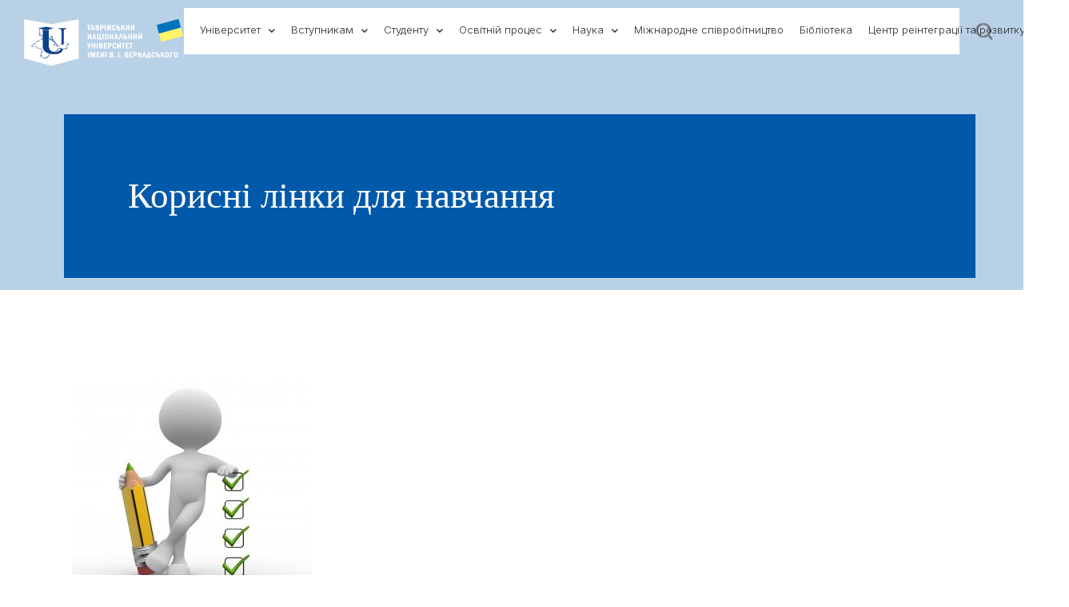

--- FILE ---
content_type: text/html; charset=UTF-8
request_url: https://tnu.edu.ua/korisni-linki-dlya-navchannya/
body_size: 24039
content:
<!DOCTYPE html>
<html lang="uk" class="no-js">

<head>
	<meta charset="UTF-8" />
	<meta http-equiv="X-UA-Compatible" content="IE=edge" />
	<meta name="viewport" content="width=device-width, initial-scale=1">
	<meta name="theme-color" content="#cb9274">

	
	<title>Корисні лінки для навчання &#8211; Таврійський національний університет імені В. І. Вернадського</title>
<style id="vamtam-theme-options">:root {--vamtam-default-bg-color:#fff;
--vamtam-default-line-color:rgba( var( --vamtam-accent-color-7-rgb ), 1 );
--vamtam-small-padding:20px;
--vamtam-horizontal-padding:50px;
--vamtam-vertical-padding:30px;
--vamtam-horizontal-padding-large:60px;
--vamtam-vertical-padding-large:60px;
--vamtam-no-border-link:none;
--vamtam-border-radius:0px;
--vamtam-border-radius-oval:0px;
--vamtam-border-radius-small:0px;
--vamtam-overlay-color:#ffffff;
--vamtam-overlay-color-hc:#000000;
--vamtam-box-outer-padding:60px;
--vamtam-loading-animation:url('https://tnu.edu.ua/wp-content/themes/estudiar/vamtam/assets/images/loader-ring.gif');
}</style><meta name='robots' content='max-image-preview:large' />
<link rel="alternate" type="application/rss+xml" title="Таврійський національний університет імені В. І. Вернадського &raquo; стрічка" href="https://tnu.edu.ua/feed/" />
<link rel="alternate" title="oEmbed (JSON)" type="application/json+oembed" href="https://tnu.edu.ua/wp-json/oembed/1.0/embed?url=https%3A%2F%2Ftnu.edu.ua%2Fkorisni-linki-dlya-navchannya%2F" />
<link rel="alternate" title="oEmbed (XML)" type="text/xml+oembed" href="https://tnu.edu.ua/wp-json/oembed/1.0/embed?url=https%3A%2F%2Ftnu.edu.ua%2Fkorisni-linki-dlya-navchannya%2F&#038;format=xml" />
<style id='wp-img-auto-sizes-contain-inline-css' type='text/css'>
img:is([sizes=auto i],[sizes^="auto," i]){contain-intrinsic-size:3000px 1500px}
/*# sourceURL=wp-img-auto-sizes-contain-inline-css */
</style>
<style id='wp-emoji-styles-inline-css' type='text/css'>

	img.wp-smiley, img.emoji {
		display: inline !important;
		border: none !important;
		box-shadow: none !important;
		height: 1em !important;
		width: 1em !important;
		margin: 0 0.07em !important;
		vertical-align: -0.1em !important;
		background: none !important;
		padding: 0 !important;
	}
/*# sourceURL=wp-emoji-styles-inline-css */
</style>
<style id='classic-theme-styles-inline-css' type='text/css'>
/*! This file is auto-generated */
.wp-block-button__link{color:#fff;background-color:#32373c;border-radius:9999px;box-shadow:none;text-decoration:none;padding:calc(.667em + 2px) calc(1.333em + 2px);font-size:1.125em}.wp-block-file__button{background:#32373c;color:#fff;text-decoration:none}
/*# sourceURL=/wp-includes/css/classic-themes.min.css */
</style>
<link rel='stylesheet' id='table-addons-for-elementor-css' href='https://tnu.edu.ua/wp-content/plugins/table-addons-for-elementor/public/css/table-addons-for-elementor-public.css?ver=1.0.1' type='text/css' media='all' />
<link rel='stylesheet' id='elementor-icons-css' href='https://tnu.edu.ua/wp-content/plugins/elementor/assets/lib/eicons/css/elementor-icons.min.css?ver=5.11.0' type='text/css' media='all' />
<link rel='stylesheet' id='elementor-animations-css' href='https://tnu.edu.ua/wp-content/plugins/elementor/assets/lib/animations/animations.min.css?ver=3.2.5' type='text/css' media='all' />
<link rel='stylesheet' id='elementor-frontend-css' href='https://tnu.edu.ua/wp-content/plugins/elementor/assets/css/frontend.min.css?ver=3.2.5' type='text/css' media='all' />
<style id='elementor-frontend-inline-css' type='text/css'>
@font-face{font-family:eicons;src:url(https://tnu.edu.ua/wp-content/plugins/elementor/assets/lib/eicons/fonts/eicons.eot?5.10.0);src:url(https://tnu.edu.ua/wp-content/plugins/elementor/assets/lib/eicons/fonts/eicons.eot?5.10.0#iefix) format("embedded-opentype"),url(https://tnu.edu.ua/wp-content/plugins/elementor/assets/lib/eicons/fonts/eicons.woff2?5.10.0) format("woff2"),url(https://tnu.edu.ua/wp-content/plugins/elementor/assets/lib/eicons/fonts/eicons.woff?5.10.0) format("woff"),url(https://tnu.edu.ua/wp-content/plugins/elementor/assets/lib/eicons/fonts/eicons.ttf?5.10.0) format("truetype"),url(https://tnu.edu.ua/wp-content/plugins/elementor/assets/lib/eicons/fonts/eicons.svg?5.10.0#eicon) format("svg");font-weight:400;font-style:normal}
/*# sourceURL=elementor-frontend-inline-css */
</style>
<link rel='stylesheet' id='elementor-post-1004627-css' href='https://tnu.edu.ua/wp-content/uploads/elementor/css/post-1004627.css?ver=1673468481' type='text/css' media='all' />
<link rel='stylesheet' id='elementor-pro-css' href='https://tnu.edu.ua/wp-content/plugins/pro-elements/assets/css/frontend.min.css?ver=3.3.1' type='text/css' media='all' />
<link rel='stylesheet' id='vamtam-instagram-feed-css' href='https://tnu.edu.ua/wp-content/plugins/vamtam-elementor-integration//assets/css/widgets/vamtam-instagram-feed/vamtam-instagram-feed.min.css?ver=1.0.10' type='text/css' media='all' />
<link rel='stylesheet' id='font-awesome-5-all-css' href='https://tnu.edu.ua/wp-content/plugins/elementor/assets/lib/font-awesome/css/all.min.css?ver=3.2.5' type='text/css' media='all' />
<link rel='stylesheet' id='font-awesome-4-shim-css' href='https://tnu.edu.ua/wp-content/plugins/elementor/assets/lib/font-awesome/css/v4-shims.min.css?ver=3.2.5' type='text/css' media='all' />
<link rel='stylesheet' id='elementor-post-1000632-css' href='https://tnu.edu.ua/wp-content/uploads/elementor/css/post-1000632.css?ver=1652041689' type='text/css' media='all' />
<link rel='stylesheet' id='elementor-post-9088-css' href='https://tnu.edu.ua/wp-content/uploads/elementor/css/post-9088.css?ver=1649005215' type='text/css' media='all' />
<link rel='stylesheet' id='elementor-post-7459-css' href='https://tnu.edu.ua/wp-content/uploads/elementor/css/post-7459.css?ver=1744973004' type='text/css' media='all' />
<link rel='stylesheet' id='vamtam-front-all-css' href='https://tnu.edu.ua/wp-content/themes/estudiar/vamtam/assets/css/dist/all.css?ver=1625821539' type='text/css' media='all' />
<style id='vamtam-front-all-inline-css' type='text/css'>

			@font-face {
				font-family: 'icomoon';
				src: url(https://tnu.edu.ua/wp-content/themes/estudiar/vamtam/assets/fonts/icons/icomoon.woff2) format('woff2'),
					 url( https://tnu.edu.ua/wp-content/themes/estudiar/vamtam/assets/fonts/icons/icomoon.woff) format('woff'),
					 url(https://tnu.edu.ua/wp-content/themes/estudiar/vamtam/assets/fonts/icons/icomoon.ttf) format('ttf');
				font-weight: normal;
				font-style: normal;
				font-display: swap;
			}
		
				@font-face {
					font-family: 'vamtam-theme';
					src: url(https://tnu.edu.ua/wp-content/themes/estudiar/vamtam/assets/fonts/theme-icons/theme-icons.woff2) format('woff2'),
						url(https://tnu.edu.ua/wp-content/themes/estudiar/vamtam/assets/fonts/theme-icons/theme-icons.woff) format('woff');
					font-weight: normal;
					font-style: normal;
					font-display: swap;
				}
			
@font-face {
	font-family: 'Nexa';
	font-style: normal;
	font-weight: 300;
	font-display: auto;
	src: url('https://estudiar.vamtam.com/wp-content/uploads/2020/05/NexaText-Light.eot');
	src: url('https://estudiar.vamtam.com/wp-content/uploads/2020/05/NexaText-Light.eot?#iefix') format('embedded-opentype'),
		url('https://estudiar.vamtam.com/wp-content/uploads/2020/05/NexaTextDemo-Light.woff2') format('woff2'),
		url('https://estudiar.vamtam.com/wp-content/uploads/2020/05/NexaTextDemo-Light.woff') format('woff'),
		url('https://estudiar.vamtam.com/wp-content/uploads/2020/05/NexaTextDemo-Light.ttf') format('truetype'),
		url('https://estudiar.vamtam.com/wp-content/uploads/2020/05/NexaTextDemo-Light.svg#Nexa') format('svg');
}
@font-face {
	font-family: 'Nexa';
	font-style: normal;
	font-weight: bold;
	font-display: auto;
	src: url('https://estudiar.vamtam.com/wp-content/uploads/2020/05/NexaTextDemo-Bold.eot');
	src: url('https://estudiar.vamtam.com/wp-content/uploads/2020/05/NexaTextDemo-Bold.eot?#iefix') format('embedded-opentype'),
		url('https://estudiar.vamtam.com/wp-content/uploads/2020/05/NexaTextDemo-Bold.woff2') format('woff2'),
		url('https://estudiar.vamtam.com/wp-content/uploads/2020/05/NexaTextDemo-Bold.woff') format('woff'),
		url('https://estudiar.vamtam.com/wp-content/uploads/2020/05/NexaTextDemo-Bold.ttf') format('truetype'),
		url('https://estudiar.vamtam.com/wp-content/uploads/2020/05/NexaTextDemo-Bold.svg#Nexa') format('svg');
}
@font-face {
	font-family: 'Jomolhari';
	font-style: normal;
	font-weight: normal;
	font-display: auto;
	src: url('https://estudiar.vamtam.com/wp-content/uploads/2020/03/Jomolhari-Regular.eot');
	src: url('https://estudiar.vamtam.com/wp-content/uploads/2020/03/Jomolhari-Regular.eot?#iefix') format('embedded-opentype'),
		url('https://estudiar.vamtam.com/wp-content/uploads/2020/03/Jomolhari-Regular.woff2') format('woff2'),
		url('https://estudiar.vamtam.com/wp-content/uploads/2020/03/Jomolhari-Regular.woff') format('woff'),
		url('https://estudiar.vamtam.com/wp-content/uploads/2020/03/Jomolhari-Regular.ttf') format('truetype'),
		url('https://estudiar.vamtam.com/wp-content/uploads/2020/03/Jomolhari-Regular.svg#Jomolhari') format('svg');
}


.vamtam-box-outer-padding,
.limit-wrapper,
.header-padding {
	padding-left: 0;
	padding-right: 0;
}

.vamtam-box-outer-padding .vamtam-box-outer-padding,
.limit-wrapper .limit-wrapper,
.elementor .limit-wrapper {
	padding-left: 0;
	padding-right: 0;
	margin-left: 0;
	margin-right: 0;
}

@media ( min-width: 1026px ) and ( max-width: 1360px ) {
	.vamtam-box-outer-padding,
	.limit-wrapper,
	.header-padding {
		padding-left: 40px;
		padding-right: 40px;
	}
}

@media ( max-width: 1025px ) {
	.vamtam-box-outer-padding,
	.limit-wrapper,
	.header-padding {
		padding-left: 30px;
		padding-right: 30px;
	}
}

@media ( max-width: 768px ) {
	.vamtam-box-outer-padding,
	.limit-wrapper,
	.header-padding {
		padding-left: 20px;
		padding-right: 20px;
	}
}


/*# sourceURL=vamtam-front-all-inline-css */
</style>
<link rel='stylesheet' id='vamtam-theme-layout-max-low-css' href='https://tnu.edu.ua/wp-content/themes/estudiar/vamtam/assets/css/dist/responsive/layout-max-low.css?ver=1625821539' type='text/css' media='(min-width: 1025px) and (max-width: 1360px)' />
<link rel='stylesheet' id='vamtam-theme-layout-max-css' href='https://tnu.edu.ua/wp-content/themes/estudiar/vamtam/assets/css/dist/responsive/layout-max.css?ver=1625821539' type='text/css' media='(min-width: 1025px)' />
<link rel='stylesheet' id='vamtam-theme-layout-below-max-css' href='https://tnu.edu.ua/wp-content/themes/estudiar/vamtam/assets/css/dist/responsive/layout-below-max.css?ver=1625821539' type='text/css' media='(max-width: 1024px)' />
<link rel='stylesheet' id='vamtam-theme-layout-small-css' href='https://tnu.edu.ua/wp-content/themes/estudiar/vamtam/assets/css/dist/responsive/layout-small.css?ver=1625821539' type='text/css' media='(max-width: 767px)' />
<link rel='stylesheet' id='my-child-theme-style-css' href='https://tnu.edu.ua/wp-content/themes/estudiar-child/style.css?ver=6.9' type='text/css' media='all' />
<link rel='stylesheet' id='style-css' href='https://tnu.edu.ua/wp-content/themes/estudiar-child/my-style.css?ver=6.9' type='text/css' media='all' />
<link rel='stylesheet' id='google-fonts-1-css' href='https://fonts.googleapis.com/css?family=Roboto%3A100%2C100italic%2C200%2C200italic%2C300%2C300italic%2C400%2C400italic%2C500%2C500italic%2C600%2C600italic%2C700%2C700italic%2C800%2C800italic%2C900%2C900italic%7CRoboto+Slab%3A100%2C100italic%2C200%2C200italic%2C300%2C300italic%2C400%2C400italic%2C500%2C500italic%2C600%2C600italic%2C700%2C700italic%2C800%2C800italic%2C900%2C900italic%7CInter%3A100%2C100italic%2C200%2C200italic%2C300%2C300italic%2C400%2C400italic%2C500%2C500italic%2C600%2C600italic%2C700%2C700italic%2C800%2C800italic%2C900%2C900italic&#038;display=auto&#038;subset=cyrillic&#038;ver=6.9' type='text/css' media='all' />
<link rel='stylesheet' id='elementor-icons-shared-0-css' href='https://tnu.edu.ua/wp-content/plugins/elementor/assets/lib/font-awesome/css/fontawesome.min.css?ver=5.15.1' type='text/css' media='all' />
<link rel='stylesheet' id='elementor-icons-fa-solid-css' href='https://tnu.edu.ua/wp-content/plugins/elementor/assets/lib/font-awesome/css/solid.min.css?ver=5.15.1' type='text/css' media='all' />
<link rel='stylesheet' id='elementor-icons-theme-icons-css' href='https://tnu.edu.ua/wp-content/uploads/2021/01/theme-icons/style.css?ver=1.0.0' type='text/css' media='all' />
<link rel='stylesheet' id='elementor-icons-fa-brands-css' href='https://tnu.edu.ua/wp-content/plugins/elementor/assets/lib/font-awesome/css/brands.min.css?ver=5.15.1' type='text/css' media='all' />
<script type="text/javascript" src="https://tnu.edu.ua/wp-includes/js/jquery/jquery.min.js?ver=3.7.1" id="jquery-core-js"></script>
<script type="text/javascript" src="https://tnu.edu.ua/wp-includes/js/jquery/jquery-migrate.min.js?ver=3.4.1" id="jquery-migrate-js"></script>
<script type="text/javascript" src="https://tnu.edu.ua/wp-content/plugins/elementor/assets/lib/font-awesome/js/v4-shims.min.js?ver=3.2.5" id="font-awesome-4-shim-js"></script>
<link rel="https://api.w.org/" href="https://tnu.edu.ua/wp-json/" /><link rel="alternate" title="JSON" type="application/json" href="https://tnu.edu.ua/wp-json/wp/v2/pages/1000632" /><link rel="EditURI" type="application/rsd+xml" title="RSD" href="https://tnu.edu.ua/xmlrpc.php?rsd" />
<meta name="generator" content="WordPress 6.9" />
<link rel="canonical" href="https://tnu.edu.ua/korisni-linki-dlya-navchannya/" />
<link rel='shortlink' href='https://tnu.edu.ua/?p=1000632' />

		<!-- GA Google Analytics @ https://m0n.co/ga -->
		<script async src="https://www.googletagmanager.com/gtag/js?id=G-THQD37LY2C"></script>
		<script>
			window.dataLayer = window.dataLayer || [];
			function gtag(){dataLayer.push(arguments);}
			gtag('js', new Date());
			gtag('config', 'G-THQD37LY2C');
		</script>

	<link rel="icon" href="https://tnu.edu.ua/wp-content/uploads/2021/08/cropped-favicon_360-32x32.png" sizes="32x32" />
<link rel="icon" href="https://tnu.edu.ua/wp-content/uploads/2021/08/cropped-favicon_360-192x192.png" sizes="192x192" />
<link rel="apple-touch-icon" href="https://tnu.edu.ua/wp-content/uploads/2021/08/cropped-favicon_360-180x180.png" />
<meta name="msapplication-TileImage" content="https://tnu.edu.ua/wp-content/uploads/2021/08/cropped-favicon_360-270x270.png" />
		<style type="text/css" id="wp-custom-css">
			.underline a {
	color: #000; 
	text-decoration: underline !important;
}

p{
	margin: 0 !important;
}

.underline a:hover{
	text-decoration: none !important;
}
/* .elementor-widget-container h1.elementor-heading-title{
	text-transform: uppercase;
} */
.single-post h1.elementor-heading-title {
	font-size: 40px !important;
}
.elementor-accordion .elementor-tab-title .elementor-accordion-icon.elementor-accordion-icon-left {
	float: none;
}
.elementor-widget-accordion.vamtam-has-theme-border-style .elementor-accordion-icon i {
    font-size: 16px !important;
}
.elementor-tab-title{
	display: flex;
	align-items: center;
}
.elementor-widget-accordion.vamtam-has-theme-border-style .elementor-accordion-item {
    padding-bottom: 0px;
}

.elementor-9088 .elementor-element.elementor-element-0911753 {
    top: 10px;
}
.elementor-element.elementor-element-b90fb0a .elementor-icon i{

		background-image: url(/wp-content/uploads/2021/07/Group-1208.svg);
	background-size: 30px;
	background-repeat: no-repeat;
	background-position: 50%;
}
.department .elementor-icon-list--layout-traditional{
	display: none !important;
}
.elementor-9088 .elementor-element.elementor-element-a756e73 .elementor-icon i {
	background-image: url(/wp-content/uploads/2021/07/search.svg);
	background-size: 20px;
	background-repeat: no-repeat;
	background-position: 50%;
}
.video-wrap{
	position: relative;
	padding: 0 !important;
/* 	max-height: 600px;
	height: 600px; */
}
.video{

}

.video-wrap .elementor-widget-wrap{
	padding-left: 0 !important;
	padding-right: 0 !important;
}


.links-link ul{
	margin-left: 0;
}
.links-link ul li{
	list-style: none;
}
.links-link ul li a{
	color: #000;
}
.decor-wrap{
	position: relative;
}
.decor-u{
	transform: translatex(-100px);
}

.address-wrap .elementor-icon-list-item{
	font-size: 16px;
	line-height: 20px;
}
.address-wrap .elementor-icon-list-item:last-child{
	margin-left: 30px;
	font-size: 14px;
	line-height: 17px;
}
.address-wrapper{
	max-width:1065px;
	background: #fff;
	margin: 0 auto;
    position: absolute;
    left: 0;
    right: 0;
    transform: translateY(-80%);
    box-shadow: 2px 2px 30px rgb(0 0 0 / 20%);
}
.flex-wrap .elementor-widget-wrap{
	display: flex;
	flex-direction: column;
	align-items: flex-start;
}
.elementor-206 .elementor-element.elementor-element-c939005.elementor-column.elementor-element[data-element_type="column"] > .elementor-widget-wrap.elementor-element-populated{
	align-content: flex-start !important;
    align-items: flex-start  !important;
}
.video-wrap{
	position: relative !important;
}
.video-wrap .elementor-container{
	max-width: 100% !important;
}
.elementor-accordion-title{
	line-height: 1.4 !important;
}
.elementor-tab-title{
	margin-bottom: 20px !important;
}
.elementor-widget-accordion .elementor-tab-title a{
	text-decoration: none !important;
}
.elementor-tab-title {
    margin-bottom: 0 !important;
}
.elementor-tab-title{
	padding-bottom: 10px !important;
}
.elementor-widget:not(:last-child) {
    margin-bottom: 0px !important;
}

@media (max-width: 1256px){
	
.elementor-11 .elementor-element.elementor-element-2e0b88c > .elementor-background-overlay {
    background-size: auto !important;
  
 }
}


@media only screen and (max-height: 575.98px) and (orientation: landscape){
#main-content .elementor-top-section:first-child {
    padding-top: 10% !important;
}
}


@media screen and (max-width: 460px){
.elementor-heading-title  {
        font-size:20px!important;
    }
}

@media screen and (max-width: 360px){
h1.elementor-heading-title {
    font-size: 26px !important;
	}
}
@media screen and (max-width: 321px){
.elementor-heading-title {
    font-size: 20px !important;
	}
}


 		</style>
		    <!-- Meta Pixel Code -->
<script>
!function(f,b,e,v,n,t,s)
{if(f.fbq)return;n=f.fbq=function(){n.callMethod?
n.callMethod.apply(n,arguments):n.queue.push(arguments)};
if(!f._fbq)f._fbq=n;n.push=n;n.loaded=!0;n.version='2.0';
n.queue=[];t=b.createElement(e);t.async=!0;
t.src=v;s=b.getElementsByTagName(e)[0];
s.parentNode.insertBefore(t,s)}(window, document,'script',
'https://connect.facebook.net/en_US/fbevents.js');
fbq('init', '948574172811220');
fbq('track', 'PageView');
</script>
<noscript><img height="1" width="1" style="display:none"
src="https://www.facebook.com/tr?id=948574172811220&ev=PageView&noscript=1"
/></noscript>
<!-- End Meta Pixel Code -->
	<!-- Google tag (gtag.js) -->
<script async src="https://www.googletagmanager.com/gtag/js?id=AW-11045100571"></script>
<script>
  window.dataLayer = window.dataLayer || [];
  function gtag(){dataLayer.push(arguments);}
  gtag('js', new Date());

  gtag('config', 'AW-11045100571');
</script>
<!--End Google tag (gtag.js) -->
	<style id='global-styles-inline-css' type='text/css'>
:root{--wp--preset--aspect-ratio--square: 1;--wp--preset--aspect-ratio--4-3: 4/3;--wp--preset--aspect-ratio--3-4: 3/4;--wp--preset--aspect-ratio--3-2: 3/2;--wp--preset--aspect-ratio--2-3: 2/3;--wp--preset--aspect-ratio--16-9: 16/9;--wp--preset--aspect-ratio--9-16: 9/16;--wp--preset--color--black: #000000;--wp--preset--color--cyan-bluish-gray: #abb8c3;--wp--preset--color--white: #ffffff;--wp--preset--color--pale-pink: #f78da7;--wp--preset--color--vivid-red: #cf2e2e;--wp--preset--color--luminous-vivid-orange: #ff6900;--wp--preset--color--luminous-vivid-amber: #fcb900;--wp--preset--color--light-green-cyan: #7bdcb5;--wp--preset--color--vivid-green-cyan: #00d084;--wp--preset--color--pale-cyan-blue: #8ed1fc;--wp--preset--color--vivid-cyan-blue: #0693e3;--wp--preset--color--vivid-purple: #9b51e0;--wp--preset--gradient--vivid-cyan-blue-to-vivid-purple: linear-gradient(135deg,rgb(6,147,227) 0%,rgb(155,81,224) 100%);--wp--preset--gradient--light-green-cyan-to-vivid-green-cyan: linear-gradient(135deg,rgb(122,220,180) 0%,rgb(0,208,130) 100%);--wp--preset--gradient--luminous-vivid-amber-to-luminous-vivid-orange: linear-gradient(135deg,rgb(252,185,0) 0%,rgb(255,105,0) 100%);--wp--preset--gradient--luminous-vivid-orange-to-vivid-red: linear-gradient(135deg,rgb(255,105,0) 0%,rgb(207,46,46) 100%);--wp--preset--gradient--very-light-gray-to-cyan-bluish-gray: linear-gradient(135deg,rgb(238,238,238) 0%,rgb(169,184,195) 100%);--wp--preset--gradient--cool-to-warm-spectrum: linear-gradient(135deg,rgb(74,234,220) 0%,rgb(151,120,209) 20%,rgb(207,42,186) 40%,rgb(238,44,130) 60%,rgb(251,105,98) 80%,rgb(254,248,76) 100%);--wp--preset--gradient--blush-light-purple: linear-gradient(135deg,rgb(255,206,236) 0%,rgb(152,150,240) 100%);--wp--preset--gradient--blush-bordeaux: linear-gradient(135deg,rgb(254,205,165) 0%,rgb(254,45,45) 50%,rgb(107,0,62) 100%);--wp--preset--gradient--luminous-dusk: linear-gradient(135deg,rgb(255,203,112) 0%,rgb(199,81,192) 50%,rgb(65,88,208) 100%);--wp--preset--gradient--pale-ocean: linear-gradient(135deg,rgb(255,245,203) 0%,rgb(182,227,212) 50%,rgb(51,167,181) 100%);--wp--preset--gradient--electric-grass: linear-gradient(135deg,rgb(202,248,128) 0%,rgb(113,206,126) 100%);--wp--preset--gradient--midnight: linear-gradient(135deg,rgb(2,3,129) 0%,rgb(40,116,252) 100%);--wp--preset--font-size--small: 13px;--wp--preset--font-size--medium: 20px;--wp--preset--font-size--large: 36px;--wp--preset--font-size--x-large: 42px;--wp--preset--spacing--20: 0.44rem;--wp--preset--spacing--30: 0.67rem;--wp--preset--spacing--40: 1rem;--wp--preset--spacing--50: 1.5rem;--wp--preset--spacing--60: 2.25rem;--wp--preset--spacing--70: 3.38rem;--wp--preset--spacing--80: 5.06rem;--wp--preset--shadow--natural: 6px 6px 9px rgba(0, 0, 0, 0.2);--wp--preset--shadow--deep: 12px 12px 50px rgba(0, 0, 0, 0.4);--wp--preset--shadow--sharp: 6px 6px 0px rgba(0, 0, 0, 0.2);--wp--preset--shadow--outlined: 6px 6px 0px -3px rgb(255, 255, 255), 6px 6px rgb(0, 0, 0);--wp--preset--shadow--crisp: 6px 6px 0px rgb(0, 0, 0);}:where(.is-layout-flex){gap: 0.5em;}:where(.is-layout-grid){gap: 0.5em;}body .is-layout-flex{display: flex;}.is-layout-flex{flex-wrap: wrap;align-items: center;}.is-layout-flex > :is(*, div){margin: 0;}body .is-layout-grid{display: grid;}.is-layout-grid > :is(*, div){margin: 0;}:where(.wp-block-columns.is-layout-flex){gap: 2em;}:where(.wp-block-columns.is-layout-grid){gap: 2em;}:where(.wp-block-post-template.is-layout-flex){gap: 1.25em;}:where(.wp-block-post-template.is-layout-grid){gap: 1.25em;}.has-black-color{color: var(--wp--preset--color--black) !important;}.has-cyan-bluish-gray-color{color: var(--wp--preset--color--cyan-bluish-gray) !important;}.has-white-color{color: var(--wp--preset--color--white) !important;}.has-pale-pink-color{color: var(--wp--preset--color--pale-pink) !important;}.has-vivid-red-color{color: var(--wp--preset--color--vivid-red) !important;}.has-luminous-vivid-orange-color{color: var(--wp--preset--color--luminous-vivid-orange) !important;}.has-luminous-vivid-amber-color{color: var(--wp--preset--color--luminous-vivid-amber) !important;}.has-light-green-cyan-color{color: var(--wp--preset--color--light-green-cyan) !important;}.has-vivid-green-cyan-color{color: var(--wp--preset--color--vivid-green-cyan) !important;}.has-pale-cyan-blue-color{color: var(--wp--preset--color--pale-cyan-blue) !important;}.has-vivid-cyan-blue-color{color: var(--wp--preset--color--vivid-cyan-blue) !important;}.has-vivid-purple-color{color: var(--wp--preset--color--vivid-purple) !important;}.has-black-background-color{background-color: var(--wp--preset--color--black) !important;}.has-cyan-bluish-gray-background-color{background-color: var(--wp--preset--color--cyan-bluish-gray) !important;}.has-white-background-color{background-color: var(--wp--preset--color--white) !important;}.has-pale-pink-background-color{background-color: var(--wp--preset--color--pale-pink) !important;}.has-vivid-red-background-color{background-color: var(--wp--preset--color--vivid-red) !important;}.has-luminous-vivid-orange-background-color{background-color: var(--wp--preset--color--luminous-vivid-orange) !important;}.has-luminous-vivid-amber-background-color{background-color: var(--wp--preset--color--luminous-vivid-amber) !important;}.has-light-green-cyan-background-color{background-color: var(--wp--preset--color--light-green-cyan) !important;}.has-vivid-green-cyan-background-color{background-color: var(--wp--preset--color--vivid-green-cyan) !important;}.has-pale-cyan-blue-background-color{background-color: var(--wp--preset--color--pale-cyan-blue) !important;}.has-vivid-cyan-blue-background-color{background-color: var(--wp--preset--color--vivid-cyan-blue) !important;}.has-vivid-purple-background-color{background-color: var(--wp--preset--color--vivid-purple) !important;}.has-black-border-color{border-color: var(--wp--preset--color--black) !important;}.has-cyan-bluish-gray-border-color{border-color: var(--wp--preset--color--cyan-bluish-gray) !important;}.has-white-border-color{border-color: var(--wp--preset--color--white) !important;}.has-pale-pink-border-color{border-color: var(--wp--preset--color--pale-pink) !important;}.has-vivid-red-border-color{border-color: var(--wp--preset--color--vivid-red) !important;}.has-luminous-vivid-orange-border-color{border-color: var(--wp--preset--color--luminous-vivid-orange) !important;}.has-luminous-vivid-amber-border-color{border-color: var(--wp--preset--color--luminous-vivid-amber) !important;}.has-light-green-cyan-border-color{border-color: var(--wp--preset--color--light-green-cyan) !important;}.has-vivid-green-cyan-border-color{border-color: var(--wp--preset--color--vivid-green-cyan) !important;}.has-pale-cyan-blue-border-color{border-color: var(--wp--preset--color--pale-cyan-blue) !important;}.has-vivid-cyan-blue-border-color{border-color: var(--wp--preset--color--vivid-cyan-blue) !important;}.has-vivid-purple-border-color{border-color: var(--wp--preset--color--vivid-purple) !important;}.has-vivid-cyan-blue-to-vivid-purple-gradient-background{background: var(--wp--preset--gradient--vivid-cyan-blue-to-vivid-purple) !important;}.has-light-green-cyan-to-vivid-green-cyan-gradient-background{background: var(--wp--preset--gradient--light-green-cyan-to-vivid-green-cyan) !important;}.has-luminous-vivid-amber-to-luminous-vivid-orange-gradient-background{background: var(--wp--preset--gradient--luminous-vivid-amber-to-luminous-vivid-orange) !important;}.has-luminous-vivid-orange-to-vivid-red-gradient-background{background: var(--wp--preset--gradient--luminous-vivid-orange-to-vivid-red) !important;}.has-very-light-gray-to-cyan-bluish-gray-gradient-background{background: var(--wp--preset--gradient--very-light-gray-to-cyan-bluish-gray) !important;}.has-cool-to-warm-spectrum-gradient-background{background: var(--wp--preset--gradient--cool-to-warm-spectrum) !important;}.has-blush-light-purple-gradient-background{background: var(--wp--preset--gradient--blush-light-purple) !important;}.has-blush-bordeaux-gradient-background{background: var(--wp--preset--gradient--blush-bordeaux) !important;}.has-luminous-dusk-gradient-background{background: var(--wp--preset--gradient--luminous-dusk) !important;}.has-pale-ocean-gradient-background{background: var(--wp--preset--gradient--pale-ocean) !important;}.has-electric-grass-gradient-background{background: var(--wp--preset--gradient--electric-grass) !important;}.has-midnight-gradient-background{background: var(--wp--preset--gradient--midnight) !important;}.has-small-font-size{font-size: var(--wp--preset--font-size--small) !important;}.has-medium-font-size{font-size: var(--wp--preset--font-size--medium) !important;}.has-large-font-size{font-size: var(--wp--preset--font-size--large) !important;}.has-x-large-font-size{font-size: var(--wp--preset--font-size--x-large) !important;}
/*# sourceURL=global-styles-inline-css */
</style>
<link rel='stylesheet' id='wpgmp-frontend-css' href='https://tnu.edu.ua/wp-content/plugins/wp-google-map-gold/assets/css/frontend.min.css?ver=6.9' type='text/css' media='all' />
<link rel='stylesheet' id='elementor-post-7592-css' href='https://tnu.edu.ua/wp-content/uploads/elementor/css/post-7592.css?ver=1638220916' type='text/css' media='all' />
<link rel='stylesheet' id='google-fonts-2-css' href='https://fonts.googleapis.com/css?family=Work+Sans%3A100%2C100italic%2C200%2C200italic%2C300%2C300italic%2C400%2C400italic%2C500%2C500italic%2C600%2C600italic%2C700%2C700italic%2C800%2C800italic%2C900%2C900italic&#038;display=auto&#038;subset=cyrillic&#038;ver=6.9' type='text/css' media='all' />
</head>
<body class="wp-singular page-template-default page page-id-1000632 wp-custom-logo wp-embed-responsive wp-theme-estudiar wp-child-theme-estudiar-child full header-layout-logo-menu has-page-header no-middle-header responsive-layout vamtam-is-elementor elementor-active elementor-pro-active wc-product-gallery-zoom-active wc-product-gallery-lightbox-active wc-product-gallery-slider-active layout-full elementor-default elementor-kit-1004627 elementor-page elementor-page-1000632">
	<div id="top"></div>
	
			<div data-elementor-type="header" data-elementor-id="9088" class="elementor elementor-9088 elementor-location-header" data-elementor-settings="[]">
		<div class="elementor-section-wrap">
					<section class="elementor-section elementor-top-section elementor-element elementor-element-0911753 elementor-section-full_width vamtam-sticky-header vamtam-sticky-header--transparent-header  elementor-hidden-tablet elementor-hidden-phone elementor-section-height-min-height elementor-section-items-stretch elementor-section-content-middle animated-fast elementor-section-height-default elementor-invisible" data-id="0911753" data-element_type="section" id="desctop-header" data-settings="{&quot;sticky&quot;:&quot;top&quot;,&quot;sticky_on&quot;:[&quot;desktop&quot;],&quot;animation&quot;:&quot;fadeIn&quot;,&quot;animation_delay&quot;:800,&quot;sticky_offset&quot;:0,&quot;sticky_effects_offset&quot;:0}">
						<div class="elementor-container elementor-column-gap-default">
					<div class="elementor-column elementor-col-50 elementor-top-column elementor-element elementor-element-bbf3353" data-id="bbf3353" data-element_type="column">
			<div class="elementor-widget-wrap elementor-element-populated">
								<div class="elementor-element elementor-element-d5405ac elementor-widget elementor-widget-theme-site-logo elementor-widget-image" data-id="d5405ac" data-element_type="widget" data-settings="{&quot;_animation&quot;:&quot;none&quot;}" data-widget_type="theme-site-logo.default">
				<div class="elementor-widget-container">
																<a href="https://tnu.edu.ua">
							<img width="279" height="81" src="https://tnu.edu.ua/wp-content/uploads/2021/07/logo.svg" class="attachment-full size-full" alt="" decoding="async" />								</a>
															</div>
				</div>
					</div>
		</div>
				<div class="elementor-column elementor-col-50 elementor-top-column elementor-element elementor-element-6d12980 animated-fast" data-id="6d12980" data-element_type="column" data-settings="{&quot;animation&quot;:&quot;none&quot;,&quot;animation_delay&quot;:1000}">
			<div class="elementor-widget-wrap elementor-element-populated">
								<div class="elementor-element elementor-element-828f307 elementor-widget__width-auto elementor-widget-tablet__width-initial elementor-hidden-tablet elementor-hidden-phone elementor-nav-menu--dropdown-tablet elementor-nav-menu__text-align-aside elementor-nav-menu--toggle elementor-nav-menu--burger elementor-widget elementor-widget-nav-menu" data-id="828f307" data-element_type="widget" data-settings="{&quot;submenu_icon&quot;:{&quot;value&quot;:&quot;fas fa-chevron-down&quot;,&quot;library&quot;:&quot;fa-solid&quot;},&quot;layout&quot;:&quot;horizontal&quot;,&quot;toggle&quot;:&quot;burger&quot;}" data-widget_type="nav-menu.default">
				<div class="elementor-widget-container">
						<nav migration_allowed="1" migrated="0" role="navigation" class="elementor-nav-menu--main elementor-nav-menu__container elementor-nav-menu--layout-horizontal e--pointer-background e--animation-fade"><ul id="menu-1-828f307" class="elementor-nav-menu"><li class="menu-item menu-item-type-custom menu-item-object-custom menu-item-has-children menu-item-988044"><a href="#" class="elementor-item elementor-item-anchor">Університет</a>
<ul class="sub-menu elementor-nav-menu--dropdown">
	<li class="menu-item menu-item-type-post_type menu-item-object-page menu-item-988978"><a href="https://tnu.edu.ua/istoria/" class="elementor-sub-item">Історія та сьогодення</a></li>
	<li class="menu-item menu-item-type-post_type menu-item-object-page menu-item-has-children menu-item-988979"><a href="https://tnu.edu.ua/dokumenti-universitetu/" class="elementor-sub-item">Документи Університету</a>
	<ul class="sub-menu elementor-nav-menu--dropdown">
		<li class="menu-item menu-item-type-post_type menu-item-object-page menu-item-991601"><a href="https://tnu.edu.ua/documenti/" class="elementor-sub-item">Нормативно-правові документи</a></li>
		<li class="menu-item menu-item-type-post_type menu-item-object-page menu-item-991607"><a href="https://tnu.edu.ua/finansovo-ekonomichna-diyalnist/" class="elementor-sub-item">Фінансово-економічна діяльність</a></li>
		<li class="menu-item menu-item-type-post_type menu-item-object-page menu-item-991614"><a href="https://tnu.edu.ua/oxorona-praci-ta-bezpeka-zhittyediyalnosti/" class="elementor-sub-item">Охорона праці та безпека життєдіяльності</a></li>
		<li class="menu-item menu-item-type-post_type menu-item-object-page menu-item-991241"><a href="https://tnu.edu.ua/zvity-rektora-ta-kerivnykiv-pidrozdiliv/" class="elementor-sub-item">Звіти ректора та керівників структурних підрозділів</a></li>
		<li class="menu-item menu-item-type-post_type menu-item-object-page menu-item-991700"><a href="https://tnu.edu.ua/poryadok-suprovodu-nadannya-dopomogi/" class="elementor-sub-item">Порядок супроводу (надання допомоги)</a></li>
		<li class="menu-item menu-item-type-post_type menu-item-object-page menu-item-996256"><a href="https://tnu.edu.ua/kadrove-zabezpechennya/" class="elementor-sub-item">Кадрове забезпечення</a></li>
		<li class="menu-item menu-item-type-post_type menu-item-object-page menu-item-991234"><a href="https://tnu.edu.ua/antikorupciina-programa-tnu/" class="elementor-sub-item">Антикорупційна діяльність ТНУ</a></li>
		<li class="menu-item menu-item-type-post_type menu-item-object-page menu-item-1009509"><a href="https://tnu.edu.ua/publichni-zakupivli/" class="elementor-sub-item">Публічні закупівлі</a></li>
	</ul>
</li>
	<li class="menu-item menu-item-type-post_type menu-item-object-page menu-item-991227"><a href="https://tnu.edu.ua/vcena-rada-universitetu/" class="elementor-sub-item">Вчена рада</a></li>
	<li class="menu-item menu-item-type-post_type menu-item-object-page menu-item-991658"><a href="https://tnu.edu.ua/struktura/" class="elementor-sub-item">Структурні підрозділи</a></li>
	<li class="menu-item menu-item-type-post_type menu-item-object-page menu-item-991226"><a href="https://tnu.edu.ua/rada-akosti-osviti/" class="elementor-sub-item">Рада якості освіти</a></li>
	<li class="menu-item menu-item-type-post_type menu-item-object-page menu-item-991218"><a href="https://tnu.edu.ua/nagladova-rada/" class="elementor-sub-item">Наглядова рада</a></li>
	<li class="menu-item menu-item-type-post_type menu-item-object-page menu-item-1040484"><a href="https://tnu.edu.ua/pochesni-profesori-universitetu/" class="elementor-sub-item">Почесні професори Університету</a></li>
	<li class="menu-item menu-item-type-post_type menu-item-object-page menu-item-991211"><a href="https://tnu.edu.ua/gromadske-samovryaduvannya/" class="elementor-sub-item">Громадське самоврядування</a></li>
	<li class="menu-item menu-item-type-post_type menu-item-object-page menu-item-999997"><a href="https://tnu.edu.ua/akademichna-dobrochesnist/" class="elementor-sub-item">Академічна доброчесність</a></li>
	<li class="menu-item menu-item-type-post_type menu-item-object-page menu-item-1011331"><a href="https://tnu.edu.ua/atestaciya-pedagogichnix-pracivnikiv/" class="elementor-sub-item">Атестація педагогічних працівників</a></li>
	<li class="menu-item menu-item-type-post_type menu-item-object-page menu-item-1001939"><a href="https://tnu.edu.ua/provedennya-konkursu-na-vakantni-posadi/" class="elementor-sub-item">Проведення конкурсу на вакантні посади</a></li>
	<li class="menu-item menu-item-type-post_type menu-item-object-page menu-item-1002581"><a href="https://tnu.edu.ua/platni-poslugi/" class="elementor-sub-item">Платні послуги</a></li>
	<li class="menu-item menu-item-type-post_type menu-item-object-page menu-item-997621"><a href="https://tnu.edu.ua/grafik-prijomu/" class="elementor-sub-item">Графік прийому</a></li>
	<li class="menu-item menu-item-type-post_type menu-item-object-page menu-item-1021280"><a href="https://tnu.edu.ua/galereya/" class="elementor-sub-item">Галерея</a></li>
	<li class="menu-item menu-item-type-post_type menu-item-object-page menu-item-990864"><a href="https://tnu.edu.ua/kontakty/" class="elementor-sub-item">Контакти</a></li>
	<li class="menu-item menu-item-type-post_type menu-item-object-page menu-item-998234"><a href="https://tnu.edu.ua/skrinka-doviri/" class="elementor-sub-item">Скринька довіри</a></li>
	<li class="menu-item menu-item-type-post_type menu-item-object-page menu-item-1006515"><a href="https://tnu.edu.ua/qr-kod-dlya-sheringu-dokumentiv-v-di%d1%97/" class="elementor-sub-item">QR-код для шерингу документів в Дії</a></li>
</ul>
</li>
<li class="menu-item menu-item-type-custom menu-item-object-custom menu-item-has-children menu-item-990899"><a href="#" class="elementor-item elementor-item-anchor">Вступникам</a>
<ul class="sub-menu elementor-nav-menu--dropdown">
	<li class="menu-item menu-item-type-post_type menu-item-object-page menu-item-1035671"><a href="https://tnu.edu.ua/pravila-prijomu-2025/" class="elementor-sub-item">Правила прийому – 2025</a></li>
	<li class="menu-item menu-item-type-post_type menu-item-object-page menu-item-1006157"><a href="https://tnu.edu.ua/perelik-specialnostej-2025/" class="elementor-sub-item">Перелік спеціальностей та освітніх програм-2025</a></li>
	<li class="menu-item menu-item-type-post_type menu-item-object-page menu-item-990911"><a href="https://tnu.edu.ua/vstup-na-bazi-pzso/" class="elementor-sub-item">Вступ на основі ПЗСО</a></li>
	<li class="menu-item menu-item-type-post_type menu-item-object-page menu-item-991059"><a href="https://tnu.edu.ua/molodsim-specialistam/" class="elementor-sub-item">Вступ на 2 курс (на основі НРК5)</a></li>
	<li class="menu-item menu-item-type-post_type menu-item-object-page menu-item-1037919"><a href="https://tnu.edu.ua/vstup-na-2-kurs-na-osnovi-nrk6-ta-nrk7/" class="elementor-sub-item">Вступ на 2 курс (на основі НРК6 та НРК7)</a></li>
	<li class="menu-item menu-item-type-post_type menu-item-object-page menu-item-991055"><a href="https://tnu.edu.ua/magistratura/" class="elementor-sub-item">Вступ до магістратури (на основі НРК6 та НРК7)</a></li>
	<li class="menu-item menu-item-type-post_type menu-item-object-page menu-item-999232"><a href="https://tnu.edu.ua/aspirantura/" class="elementor-sub-item">Аспірантура/Докторантура</a></li>
	<li class="menu-item menu-item-type-post_type menu-item-object-page menu-item-990914"><a href="https://tnu.edu.ua/studentam-so-bazaut-perevestisa-do-tnu/" class="elementor-sub-item">Переведення/Поновлення</a></li>
	<li class="menu-item menu-item-type-post_type menu-item-object-page menu-item-1015142"><a href="https://tnu.edu.ua/dlya-vstupnikiv-z-tot/" class="elementor-sub-item">Для вступників з тимчасово окупованої території</a></li>
	<li class="menu-item menu-item-type-post_type menu-item-object-page menu-item-1017143"><a href="https://tnu.edu.ua/vstup-za-vaucherom/" class="elementor-sub-item">Вступ за ваучером</a></li>
	<li class="menu-item menu-item-type-post_type menu-item-object-page menu-item-990917"><a href="https://tnu.edu.ua/inozemcam/" class="elementor-sub-item">Іноземцям</a></li>
	<li class="menu-item menu-item-type-post_type menu-item-object-page menu-item-991052"><a href="https://tnu.edu.ua/vartist-navchannya/" class="elementor-sub-item">Вартість навчання</a></li>
	<li class="menu-item menu-item-type-post_type menu-item-object-page menu-item-1019048"><a href="https://tnu.edu.ua/derzhavnij-grant/" class="elementor-sub-item">Державний грант</a></li>
	<li class="menu-item menu-item-type-custom menu-item-object-custom menu-item-has-children menu-item-990900"><a href="#" class="elementor-sub-item elementor-item-anchor">Приймальна комісія</a>
	<ul class="sub-menu elementor-nav-menu--dropdown">
		<li class="menu-item menu-item-type-post_type menu-item-object-page menu-item-990902"><a href="https://tnu.edu.ua/programi-fahovih-vstupnih-viprobuvan/" class="elementor-sub-item">Програми фахових вступних випробувань</a></li>
		<li class="menu-item menu-item-type-post_type menu-item-object-page menu-item-990903"><a href="https://tnu.edu.ua/grafiki-provedenna-vstupnih-viprobuvan-0/" class="elementor-sub-item">Графіки проведення вступних випробувань</a></li>
		<li class="menu-item menu-item-type-post_type menu-item-object-page menu-item-1007602"><a href="https://tnu.edu.ua/rezultati-vstupnix-viprobuvan/" class="elementor-sub-item">Результати вступних випробувань</a></li>
		<li class="menu-item menu-item-type-post_type menu-item-object-page menu-item-990904"><a href="https://tnu.edu.ua/derzavne-zamovlenna/" class="elementor-sub-item">Обсяг державного замовлення на підготовку фахівців</a></li>
		<li class="menu-item menu-item-type-post_type menu-item-object-page menu-item-990981"><a href="https://tnu.edu.ua/reitingovi-spiski-vstupnikiv/" class="elementor-sub-item">Рейтингові списки вступників</a></li>
		<li class="menu-item menu-item-type-post_type menu-item-object-page menu-item-990974"><a href="https://tnu.edu.ua/nakazi-pro-zarahuvanna/" class="elementor-sub-item">Накази про зарахування</a></li>
		<li class="menu-item menu-item-type-post_type menu-item-object-page menu-item-991006"><a href="https://tnu.edu.ua/rishennia-pk/" class="elementor-sub-item">Рішення Приймальної комісії</a></li>
		<li class="menu-item menu-item-type-post_type menu-item-object-page menu-item-1002517"><a href="https://tnu.edu.ua/sklad-komisij/" class="elementor-sub-item">Склад комісій</a></li>
		<li class="menu-item menu-item-type-post_type menu-item-object-page menu-item-990964"><a href="https://tnu.edu.ua/polozhennya-pro-prijmalnu-komisiyu/" class="elementor-sub-item">Положення Приймальної комісії</a></li>
		<li class="menu-item menu-item-type-post_type menu-item-object-page menu-item-1033958"><a href="https://tnu.edu.ua/grafik-roboti-pk/" class="elementor-sub-item">Графік роботи ПК</a></li>
		<li class="menu-item menu-item-type-post_type menu-item-object-page menu-item-1006925"><a href="https://tnu.edu.ua/kontakti-pk/" class="elementor-sub-item">Контакти ПК</a></li>
	</ul>
</li>
	<li class="menu-item menu-item-type-post_type menu-item-object-page menu-item-1032953"><a href="https://tnu.edu.ua/plan-proforiyentacijno%d1%97-roboti/" class="elementor-sub-item">План профорієнтаційної роботи</a></li>
</ul>
</li>
<li class="menu-item menu-item-type-custom menu-item-object-custom menu-item-has-children menu-item-990889"><a href="#" class="elementor-item elementor-item-anchor">Студенту</a>
<ul class="sub-menu elementor-nav-menu--dropdown">
	<li class="menu-item menu-item-type-post_type menu-item-object-page menu-item-991120"><a href="https://tnu.edu.ua/vibirkovi-disciplini-faili/" class="elementor-sub-item">Вибіркові дисципліни</a></li>
	<li class="menu-item menu-item-type-post_type menu-item-object-page menu-item-990891"><a href="https://tnu.edu.ua/studentske-samovraduvanna/" class="elementor-sub-item">Студентське самоврядування</a></li>
	<li class="menu-item menu-item-type-post_type menu-item-object-page menu-item-990892"><a href="https://tnu.edu.ua/studentske-zitta-kafedri/" class="elementor-sub-item">Студентське життя</a></li>
	<li class="menu-item menu-item-type-post_type menu-item-object-page menu-item-1027319"><a href="https://tnu.edu.ua/neformalna-informalna-osvita/" class="elementor-sub-item">Неформальна/інформальна освіта</a></li>
	<li class="menu-item menu-item-type-post_type menu-item-object-page menu-item-990893"><a href="https://tnu.edu.ua/informacia-po-gurtozitkam/" class="elementor-sub-item">Гуртожитки</a></li>
	<li class="menu-item menu-item-type-post_type menu-item-object-page menu-item-990894"><a href="https://tnu.edu.ua/rekviziti-oplati/" class="elementor-sub-item">Реквiзити та оплата</a></li>
	<li class="menu-item menu-item-type-post_type menu-item-object-page menu-item-993904"><a href="https://tnu.edu.ua/pracevlastuvanna-studentiv-ta-vipusknikiv/" class="elementor-sub-item">Працевлаштування здобувачів вищої освіти та випускників</a></li>
	<li class="menu-item menu-item-type-post_type menu-item-object-page menu-item-1000108"><a href="https://tnu.edu.ua/programa-pidgotovki-oficeriv-zapasu/" class="elementor-sub-item">Програма підготовки офіцерів запасу</a></li>
</ul>
</li>
<li class="menu-item menu-item-type-custom menu-item-object-custom menu-item-has-children menu-item-990865"><a href="#" class="elementor-item elementor-item-anchor">Освітній процес</a>
<ul class="sub-menu elementor-nav-menu--dropdown">
	<li class="menu-item menu-item-type-post_type menu-item-object-page menu-item-990866"><a href="https://tnu.edu.ua/profili-osvitnih-program/" class="elementor-sub-item">Освітні програми</a></li>
	<li class="menu-item menu-item-type-custom menu-item-object-custom menu-item-has-children menu-item-990869"><a href="#" class="elementor-sub-item elementor-item-anchor">Нормативні документи освітнього процесу</a>
	<ul class="sub-menu elementor-nav-menu--dropdown">
		<li class="menu-item menu-item-type-post_type menu-item-object-page menu-item-999846"><a href="https://tnu.edu.ua/zakonodavstvo-ukra%d1%97ni-u-sferi-vishho%d1%97-osviti/" class="elementor-sub-item">Законодавство України у сфері вищої освіти</a></li>
		<li class="menu-item menu-item-type-post_type menu-item-object-page menu-item-990871"><a href="https://tnu.edu.ua/normativni-dokumenti-osvitnogo-procesu-universitetupolozenna/" class="elementor-sub-item">Положення</a></li>
		<li class="menu-item menu-item-type-post_type menu-item-object-page menu-item-991153"><a href="https://tnu.edu.ua/normativni-dokumenti-osvitnogo-procesu-universitetunakazi-ta-rozporadzenna/" class="elementor-sub-item">Накази та розпорядження</a></li>
	</ul>
</li>
	<li class="menu-item menu-item-type-post_type menu-item-object-page menu-item-997362"><a href="https://tnu.edu.ua/grafiki-osvitngo-procesu/" class="elementor-sub-item">Графіки освітнього процесу</a></li>
	<li class="menu-item menu-item-type-post_type menu-item-object-page menu-item-998027"><a href="https://tnu.edu.ua/rozkladi-zanyat/" class="elementor-sub-item">Розклади занять</a></li>
	<li class="menu-item menu-item-type-post_type menu-item-object-page menu-item-993893"><a href="https://tnu.edu.ua/praktika/" class="elementor-sub-item">Практика</a></li>
	<li class="menu-item menu-item-type-post_type menu-item-object-page menu-item-991162"><a href="https://tnu.edu.ua/pidsumkova-atestacia/" class="elementor-sub-item">Підсумкова атестація</a></li>
	<li class="menu-item menu-item-type-post_type menu-item-object-page menu-item-991135"><a href="https://tnu.edu.ua/zviti-po-opituvannu-studentiv-akist-visoi-osviti/" class="elementor-sub-item">Результати моніторингу якості освіти, звіти з опитування здобувачів вищої освіти</a></li>
	<li class="menu-item menu-item-type-post_type menu-item-object-page menu-item-991191"><a href="https://tnu.edu.ua/akreditacia/" class="elementor-sub-item">Акредитація</a></li>
	<li class="menu-item menu-item-type-post_type menu-item-object-page menu-item-1004908"><a href="https://tnu.edu.ua/institut-garantiv-osvitnix-program/" class="elementor-sub-item">Інститут гарантів освітніх програм</a></li>
	<li class="menu-item menu-item-type-post_type menu-item-object-page menu-item-1035599"><a href="https://tnu.edu.ua/profesijnij-rozvitok/" class="elementor-sub-item">Професійний розвиток</a></li>
</ul>
</li>
<li class="menu-item menu-item-type-custom menu-item-object-custom menu-item-has-children menu-item-990877"><a href="#" class="elementor-item elementor-item-anchor">Наука</a>
<ul class="sub-menu elementor-nav-menu--dropdown">
	<li class="menu-item menu-item-type-post_type menu-item-object-page menu-item-990880"><a href="https://tnu.edu.ua/specializovani-vceni-radi/" class="elementor-sub-item">Спеціалізовані вчені ради</a></li>
	<li class="menu-item menu-item-type-post_type menu-item-object-page menu-item-1023046"><a href="https://tnu.edu.ua/rada-molodix-vchenix/" class="elementor-sub-item">Рада молодих вчених</a></li>
	<li class="menu-item menu-item-type-post_type menu-item-object-page menu-item-1008097"><a href="https://tnu.edu.ua/naukova-tema/" class="elementor-sub-item">Наукова тема</a></li>
	<li class="menu-item menu-item-type-custom menu-item-object-custom menu-item-has-children menu-item-991129"><a href="#" class="elementor-sub-item elementor-item-anchor">Наукові заходи</a>
	<ul class="sub-menu elementor-nav-menu--dropdown">
		<li class="menu-item menu-item-type-post_type menu-item-object-page menu-item-990882"><a href="https://tnu.edu.ua/naukovi-zahodi/" class="elementor-sub-item">Анонс конференцій</a></li>
		<li class="menu-item menu-item-type-post_type menu-item-object-page menu-item-1011379"><a href="https://tnu.edu.ua/materiali-konferencij/" class="elementor-sub-item">Матеріали конференцій</a></li>
	</ul>
</li>
	<li class="menu-item menu-item-type-post_type menu-item-object-page menu-item-991128"><a href="https://tnu.edu.ua/periodicni-vidanna-tnu/" class="elementor-sub-item">Періодичні видання ТНУ</a></li>
</ul>
</li>
<li class="menu-item menu-item-type-post_type menu-item-object-page menu-item-1016095"><a href="https://tnu.edu.ua/international-relations-department-viddil-mizhnarodnix-zvyazkiv/" class="elementor-item">Міжнародне співробітництво</a></li>
<li class="menu-item menu-item-type-custom menu-item-object-custom menu-item-990924"><a target="_blank" href="https://tnu.edu.ua/biblioteka/" class="elementor-item">Бібліотека</a></li>
<li class="menu-item menu-item-type-post_type menu-item-object-page menu-item-1013434"><a href="https://tnu.edu.ua/struktura/centr-reintegracii-ta-rozvytku-krymu/" class="elementor-item">Центр реінтеграції та розвитку Криму</a></li>
</ul></nav>
					<div class="elementor-menu-toggle" role="button" tabindex="0" aria-label="Menu Toggle" aria-expanded="false">
			<i class="eicon-menu-bar" aria-hidden="true" role="presentation"></i>
			<span class="elementor-screen-only">Menu</span>
		</div>
			<nav class="elementor-nav-menu--dropdown elementor-nav-menu__container" role="navigation" aria-hidden="true"><ul id="menu-2-828f307" class="elementor-nav-menu"><li class="menu-item menu-item-type-custom menu-item-object-custom menu-item-has-children menu-item-988044"><a href="#" class="elementor-item elementor-item-anchor" tabindex="-1">Університет</a>
<ul class="sub-menu elementor-nav-menu--dropdown">
	<li class="menu-item menu-item-type-post_type menu-item-object-page menu-item-988978"><a href="https://tnu.edu.ua/istoria/" class="elementor-sub-item" tabindex="-1">Історія та сьогодення</a></li>
	<li class="menu-item menu-item-type-post_type menu-item-object-page menu-item-has-children menu-item-988979"><a href="https://tnu.edu.ua/dokumenti-universitetu/" class="elementor-sub-item" tabindex="-1">Документи Університету</a>
	<ul class="sub-menu elementor-nav-menu--dropdown">
		<li class="menu-item menu-item-type-post_type menu-item-object-page menu-item-991601"><a href="https://tnu.edu.ua/documenti/" class="elementor-sub-item" tabindex="-1">Нормативно-правові документи</a></li>
		<li class="menu-item menu-item-type-post_type menu-item-object-page menu-item-991607"><a href="https://tnu.edu.ua/finansovo-ekonomichna-diyalnist/" class="elementor-sub-item" tabindex="-1">Фінансово-економічна діяльність</a></li>
		<li class="menu-item menu-item-type-post_type menu-item-object-page menu-item-991614"><a href="https://tnu.edu.ua/oxorona-praci-ta-bezpeka-zhittyediyalnosti/" class="elementor-sub-item" tabindex="-1">Охорона праці та безпека життєдіяльності</a></li>
		<li class="menu-item menu-item-type-post_type menu-item-object-page menu-item-991241"><a href="https://tnu.edu.ua/zvity-rektora-ta-kerivnykiv-pidrozdiliv/" class="elementor-sub-item" tabindex="-1">Звіти ректора та керівників структурних підрозділів</a></li>
		<li class="menu-item menu-item-type-post_type menu-item-object-page menu-item-991700"><a href="https://tnu.edu.ua/poryadok-suprovodu-nadannya-dopomogi/" class="elementor-sub-item" tabindex="-1">Порядок супроводу (надання допомоги)</a></li>
		<li class="menu-item menu-item-type-post_type menu-item-object-page menu-item-996256"><a href="https://tnu.edu.ua/kadrove-zabezpechennya/" class="elementor-sub-item" tabindex="-1">Кадрове забезпечення</a></li>
		<li class="menu-item menu-item-type-post_type menu-item-object-page menu-item-991234"><a href="https://tnu.edu.ua/antikorupciina-programa-tnu/" class="elementor-sub-item" tabindex="-1">Антикорупційна діяльність ТНУ</a></li>
		<li class="menu-item menu-item-type-post_type menu-item-object-page menu-item-1009509"><a href="https://tnu.edu.ua/publichni-zakupivli/" class="elementor-sub-item" tabindex="-1">Публічні закупівлі</a></li>
	</ul>
</li>
	<li class="menu-item menu-item-type-post_type menu-item-object-page menu-item-991227"><a href="https://tnu.edu.ua/vcena-rada-universitetu/" class="elementor-sub-item" tabindex="-1">Вчена рада</a></li>
	<li class="menu-item menu-item-type-post_type menu-item-object-page menu-item-991658"><a href="https://tnu.edu.ua/struktura/" class="elementor-sub-item" tabindex="-1">Структурні підрозділи</a></li>
	<li class="menu-item menu-item-type-post_type menu-item-object-page menu-item-991226"><a href="https://tnu.edu.ua/rada-akosti-osviti/" class="elementor-sub-item" tabindex="-1">Рада якості освіти</a></li>
	<li class="menu-item menu-item-type-post_type menu-item-object-page menu-item-991218"><a href="https://tnu.edu.ua/nagladova-rada/" class="elementor-sub-item" tabindex="-1">Наглядова рада</a></li>
	<li class="menu-item menu-item-type-post_type menu-item-object-page menu-item-1040484"><a href="https://tnu.edu.ua/pochesni-profesori-universitetu/" class="elementor-sub-item" tabindex="-1">Почесні професори Університету</a></li>
	<li class="menu-item menu-item-type-post_type menu-item-object-page menu-item-991211"><a href="https://tnu.edu.ua/gromadske-samovryaduvannya/" class="elementor-sub-item" tabindex="-1">Громадське самоврядування</a></li>
	<li class="menu-item menu-item-type-post_type menu-item-object-page menu-item-999997"><a href="https://tnu.edu.ua/akademichna-dobrochesnist/" class="elementor-sub-item" tabindex="-1">Академічна доброчесність</a></li>
	<li class="menu-item menu-item-type-post_type menu-item-object-page menu-item-1011331"><a href="https://tnu.edu.ua/atestaciya-pedagogichnix-pracivnikiv/" class="elementor-sub-item" tabindex="-1">Атестація педагогічних працівників</a></li>
	<li class="menu-item menu-item-type-post_type menu-item-object-page menu-item-1001939"><a href="https://tnu.edu.ua/provedennya-konkursu-na-vakantni-posadi/" class="elementor-sub-item" tabindex="-1">Проведення конкурсу на вакантні посади</a></li>
	<li class="menu-item menu-item-type-post_type menu-item-object-page menu-item-1002581"><a href="https://tnu.edu.ua/platni-poslugi/" class="elementor-sub-item" tabindex="-1">Платні послуги</a></li>
	<li class="menu-item menu-item-type-post_type menu-item-object-page menu-item-997621"><a href="https://tnu.edu.ua/grafik-prijomu/" class="elementor-sub-item" tabindex="-1">Графік прийому</a></li>
	<li class="menu-item menu-item-type-post_type menu-item-object-page menu-item-1021280"><a href="https://tnu.edu.ua/galereya/" class="elementor-sub-item" tabindex="-1">Галерея</a></li>
	<li class="menu-item menu-item-type-post_type menu-item-object-page menu-item-990864"><a href="https://tnu.edu.ua/kontakty/" class="elementor-sub-item" tabindex="-1">Контакти</a></li>
	<li class="menu-item menu-item-type-post_type menu-item-object-page menu-item-998234"><a href="https://tnu.edu.ua/skrinka-doviri/" class="elementor-sub-item" tabindex="-1">Скринька довіри</a></li>
	<li class="menu-item menu-item-type-post_type menu-item-object-page menu-item-1006515"><a href="https://tnu.edu.ua/qr-kod-dlya-sheringu-dokumentiv-v-di%d1%97/" class="elementor-sub-item" tabindex="-1">QR-код для шерингу документів в Дії</a></li>
</ul>
</li>
<li class="menu-item menu-item-type-custom menu-item-object-custom menu-item-has-children menu-item-990899"><a href="#" class="elementor-item elementor-item-anchor" tabindex="-1">Вступникам</a>
<ul class="sub-menu elementor-nav-menu--dropdown">
	<li class="menu-item menu-item-type-post_type menu-item-object-page menu-item-1035671"><a href="https://tnu.edu.ua/pravila-prijomu-2025/" class="elementor-sub-item" tabindex="-1">Правила прийому – 2025</a></li>
	<li class="menu-item menu-item-type-post_type menu-item-object-page menu-item-1006157"><a href="https://tnu.edu.ua/perelik-specialnostej-2025/" class="elementor-sub-item" tabindex="-1">Перелік спеціальностей та освітніх програм-2025</a></li>
	<li class="menu-item menu-item-type-post_type menu-item-object-page menu-item-990911"><a href="https://tnu.edu.ua/vstup-na-bazi-pzso/" class="elementor-sub-item" tabindex="-1">Вступ на основі ПЗСО</a></li>
	<li class="menu-item menu-item-type-post_type menu-item-object-page menu-item-991059"><a href="https://tnu.edu.ua/molodsim-specialistam/" class="elementor-sub-item" tabindex="-1">Вступ на 2 курс (на основі НРК5)</a></li>
	<li class="menu-item menu-item-type-post_type menu-item-object-page menu-item-1037919"><a href="https://tnu.edu.ua/vstup-na-2-kurs-na-osnovi-nrk6-ta-nrk7/" class="elementor-sub-item" tabindex="-1">Вступ на 2 курс (на основі НРК6 та НРК7)</a></li>
	<li class="menu-item menu-item-type-post_type menu-item-object-page menu-item-991055"><a href="https://tnu.edu.ua/magistratura/" class="elementor-sub-item" tabindex="-1">Вступ до магістратури (на основі НРК6 та НРК7)</a></li>
	<li class="menu-item menu-item-type-post_type menu-item-object-page menu-item-999232"><a href="https://tnu.edu.ua/aspirantura/" class="elementor-sub-item" tabindex="-1">Аспірантура/Докторантура</a></li>
	<li class="menu-item menu-item-type-post_type menu-item-object-page menu-item-990914"><a href="https://tnu.edu.ua/studentam-so-bazaut-perevestisa-do-tnu/" class="elementor-sub-item" tabindex="-1">Переведення/Поновлення</a></li>
	<li class="menu-item menu-item-type-post_type menu-item-object-page menu-item-1015142"><a href="https://tnu.edu.ua/dlya-vstupnikiv-z-tot/" class="elementor-sub-item" tabindex="-1">Для вступників з тимчасово окупованої території</a></li>
	<li class="menu-item menu-item-type-post_type menu-item-object-page menu-item-1017143"><a href="https://tnu.edu.ua/vstup-za-vaucherom/" class="elementor-sub-item" tabindex="-1">Вступ за ваучером</a></li>
	<li class="menu-item menu-item-type-post_type menu-item-object-page menu-item-990917"><a href="https://tnu.edu.ua/inozemcam/" class="elementor-sub-item" tabindex="-1">Іноземцям</a></li>
	<li class="menu-item menu-item-type-post_type menu-item-object-page menu-item-991052"><a href="https://tnu.edu.ua/vartist-navchannya/" class="elementor-sub-item" tabindex="-1">Вартість навчання</a></li>
	<li class="menu-item menu-item-type-post_type menu-item-object-page menu-item-1019048"><a href="https://tnu.edu.ua/derzhavnij-grant/" class="elementor-sub-item" tabindex="-1">Державний грант</a></li>
	<li class="menu-item menu-item-type-custom menu-item-object-custom menu-item-has-children menu-item-990900"><a href="#" class="elementor-sub-item elementor-item-anchor" tabindex="-1">Приймальна комісія</a>
	<ul class="sub-menu elementor-nav-menu--dropdown">
		<li class="menu-item menu-item-type-post_type menu-item-object-page menu-item-990902"><a href="https://tnu.edu.ua/programi-fahovih-vstupnih-viprobuvan/" class="elementor-sub-item" tabindex="-1">Програми фахових вступних випробувань</a></li>
		<li class="menu-item menu-item-type-post_type menu-item-object-page menu-item-990903"><a href="https://tnu.edu.ua/grafiki-provedenna-vstupnih-viprobuvan-0/" class="elementor-sub-item" tabindex="-1">Графіки проведення вступних випробувань</a></li>
		<li class="menu-item menu-item-type-post_type menu-item-object-page menu-item-1007602"><a href="https://tnu.edu.ua/rezultati-vstupnix-viprobuvan/" class="elementor-sub-item" tabindex="-1">Результати вступних випробувань</a></li>
		<li class="menu-item menu-item-type-post_type menu-item-object-page menu-item-990904"><a href="https://tnu.edu.ua/derzavne-zamovlenna/" class="elementor-sub-item" tabindex="-1">Обсяг державного замовлення на підготовку фахівців</a></li>
		<li class="menu-item menu-item-type-post_type menu-item-object-page menu-item-990981"><a href="https://tnu.edu.ua/reitingovi-spiski-vstupnikiv/" class="elementor-sub-item" tabindex="-1">Рейтингові списки вступників</a></li>
		<li class="menu-item menu-item-type-post_type menu-item-object-page menu-item-990974"><a href="https://tnu.edu.ua/nakazi-pro-zarahuvanna/" class="elementor-sub-item" tabindex="-1">Накази про зарахування</a></li>
		<li class="menu-item menu-item-type-post_type menu-item-object-page menu-item-991006"><a href="https://tnu.edu.ua/rishennia-pk/" class="elementor-sub-item" tabindex="-1">Рішення Приймальної комісії</a></li>
		<li class="menu-item menu-item-type-post_type menu-item-object-page menu-item-1002517"><a href="https://tnu.edu.ua/sklad-komisij/" class="elementor-sub-item" tabindex="-1">Склад комісій</a></li>
		<li class="menu-item menu-item-type-post_type menu-item-object-page menu-item-990964"><a href="https://tnu.edu.ua/polozhennya-pro-prijmalnu-komisiyu/" class="elementor-sub-item" tabindex="-1">Положення Приймальної комісії</a></li>
		<li class="menu-item menu-item-type-post_type menu-item-object-page menu-item-1033958"><a href="https://tnu.edu.ua/grafik-roboti-pk/" class="elementor-sub-item" tabindex="-1">Графік роботи ПК</a></li>
		<li class="menu-item menu-item-type-post_type menu-item-object-page menu-item-1006925"><a href="https://tnu.edu.ua/kontakti-pk/" class="elementor-sub-item" tabindex="-1">Контакти ПК</a></li>
	</ul>
</li>
	<li class="menu-item menu-item-type-post_type menu-item-object-page menu-item-1032953"><a href="https://tnu.edu.ua/plan-proforiyentacijno%d1%97-roboti/" class="elementor-sub-item" tabindex="-1">План профорієнтаційної роботи</a></li>
</ul>
</li>
<li class="menu-item menu-item-type-custom menu-item-object-custom menu-item-has-children menu-item-990889"><a href="#" class="elementor-item elementor-item-anchor" tabindex="-1">Студенту</a>
<ul class="sub-menu elementor-nav-menu--dropdown">
	<li class="menu-item menu-item-type-post_type menu-item-object-page menu-item-991120"><a href="https://tnu.edu.ua/vibirkovi-disciplini-faili/" class="elementor-sub-item" tabindex="-1">Вибіркові дисципліни</a></li>
	<li class="menu-item menu-item-type-post_type menu-item-object-page menu-item-990891"><a href="https://tnu.edu.ua/studentske-samovraduvanna/" class="elementor-sub-item" tabindex="-1">Студентське самоврядування</a></li>
	<li class="menu-item menu-item-type-post_type menu-item-object-page menu-item-990892"><a href="https://tnu.edu.ua/studentske-zitta-kafedri/" class="elementor-sub-item" tabindex="-1">Студентське життя</a></li>
	<li class="menu-item menu-item-type-post_type menu-item-object-page menu-item-1027319"><a href="https://tnu.edu.ua/neformalna-informalna-osvita/" class="elementor-sub-item" tabindex="-1">Неформальна/інформальна освіта</a></li>
	<li class="menu-item menu-item-type-post_type menu-item-object-page menu-item-990893"><a href="https://tnu.edu.ua/informacia-po-gurtozitkam/" class="elementor-sub-item" tabindex="-1">Гуртожитки</a></li>
	<li class="menu-item menu-item-type-post_type menu-item-object-page menu-item-990894"><a href="https://tnu.edu.ua/rekviziti-oplati/" class="elementor-sub-item" tabindex="-1">Реквiзити та оплата</a></li>
	<li class="menu-item menu-item-type-post_type menu-item-object-page menu-item-993904"><a href="https://tnu.edu.ua/pracevlastuvanna-studentiv-ta-vipusknikiv/" class="elementor-sub-item" tabindex="-1">Працевлаштування здобувачів вищої освіти та випускників</a></li>
	<li class="menu-item menu-item-type-post_type menu-item-object-page menu-item-1000108"><a href="https://tnu.edu.ua/programa-pidgotovki-oficeriv-zapasu/" class="elementor-sub-item" tabindex="-1">Програма підготовки офіцерів запасу</a></li>
</ul>
</li>
<li class="menu-item menu-item-type-custom menu-item-object-custom menu-item-has-children menu-item-990865"><a href="#" class="elementor-item elementor-item-anchor" tabindex="-1">Освітній процес</a>
<ul class="sub-menu elementor-nav-menu--dropdown">
	<li class="menu-item menu-item-type-post_type menu-item-object-page menu-item-990866"><a href="https://tnu.edu.ua/profili-osvitnih-program/" class="elementor-sub-item" tabindex="-1">Освітні програми</a></li>
	<li class="menu-item menu-item-type-custom menu-item-object-custom menu-item-has-children menu-item-990869"><a href="#" class="elementor-sub-item elementor-item-anchor" tabindex="-1">Нормативні документи освітнього процесу</a>
	<ul class="sub-menu elementor-nav-menu--dropdown">
		<li class="menu-item menu-item-type-post_type menu-item-object-page menu-item-999846"><a href="https://tnu.edu.ua/zakonodavstvo-ukra%d1%97ni-u-sferi-vishho%d1%97-osviti/" class="elementor-sub-item" tabindex="-1">Законодавство України у сфері вищої освіти</a></li>
		<li class="menu-item menu-item-type-post_type menu-item-object-page menu-item-990871"><a href="https://tnu.edu.ua/normativni-dokumenti-osvitnogo-procesu-universitetupolozenna/" class="elementor-sub-item" tabindex="-1">Положення</a></li>
		<li class="menu-item menu-item-type-post_type menu-item-object-page menu-item-991153"><a href="https://tnu.edu.ua/normativni-dokumenti-osvitnogo-procesu-universitetunakazi-ta-rozporadzenna/" class="elementor-sub-item" tabindex="-1">Накази та розпорядження</a></li>
	</ul>
</li>
	<li class="menu-item menu-item-type-post_type menu-item-object-page menu-item-997362"><a href="https://tnu.edu.ua/grafiki-osvitngo-procesu/" class="elementor-sub-item" tabindex="-1">Графіки освітнього процесу</a></li>
	<li class="menu-item menu-item-type-post_type menu-item-object-page menu-item-998027"><a href="https://tnu.edu.ua/rozkladi-zanyat/" class="elementor-sub-item" tabindex="-1">Розклади занять</a></li>
	<li class="menu-item menu-item-type-post_type menu-item-object-page menu-item-993893"><a href="https://tnu.edu.ua/praktika/" class="elementor-sub-item" tabindex="-1">Практика</a></li>
	<li class="menu-item menu-item-type-post_type menu-item-object-page menu-item-991162"><a href="https://tnu.edu.ua/pidsumkova-atestacia/" class="elementor-sub-item" tabindex="-1">Підсумкова атестація</a></li>
	<li class="menu-item menu-item-type-post_type menu-item-object-page menu-item-991135"><a href="https://tnu.edu.ua/zviti-po-opituvannu-studentiv-akist-visoi-osviti/" class="elementor-sub-item" tabindex="-1">Результати моніторингу якості освіти, звіти з опитування здобувачів вищої освіти</a></li>
	<li class="menu-item menu-item-type-post_type menu-item-object-page menu-item-991191"><a href="https://tnu.edu.ua/akreditacia/" class="elementor-sub-item" tabindex="-1">Акредитація</a></li>
	<li class="menu-item menu-item-type-post_type menu-item-object-page menu-item-1004908"><a href="https://tnu.edu.ua/institut-garantiv-osvitnix-program/" class="elementor-sub-item" tabindex="-1">Інститут гарантів освітніх програм</a></li>
	<li class="menu-item menu-item-type-post_type menu-item-object-page menu-item-1035599"><a href="https://tnu.edu.ua/profesijnij-rozvitok/" class="elementor-sub-item" tabindex="-1">Професійний розвиток</a></li>
</ul>
</li>
<li class="menu-item menu-item-type-custom menu-item-object-custom menu-item-has-children menu-item-990877"><a href="#" class="elementor-item elementor-item-anchor" tabindex="-1">Наука</a>
<ul class="sub-menu elementor-nav-menu--dropdown">
	<li class="menu-item menu-item-type-post_type menu-item-object-page menu-item-990880"><a href="https://tnu.edu.ua/specializovani-vceni-radi/" class="elementor-sub-item" tabindex="-1">Спеціалізовані вчені ради</a></li>
	<li class="menu-item menu-item-type-post_type menu-item-object-page menu-item-1023046"><a href="https://tnu.edu.ua/rada-molodix-vchenix/" class="elementor-sub-item" tabindex="-1">Рада молодих вчених</a></li>
	<li class="menu-item menu-item-type-post_type menu-item-object-page menu-item-1008097"><a href="https://tnu.edu.ua/naukova-tema/" class="elementor-sub-item" tabindex="-1">Наукова тема</a></li>
	<li class="menu-item menu-item-type-custom menu-item-object-custom menu-item-has-children menu-item-991129"><a href="#" class="elementor-sub-item elementor-item-anchor" tabindex="-1">Наукові заходи</a>
	<ul class="sub-menu elementor-nav-menu--dropdown">
		<li class="menu-item menu-item-type-post_type menu-item-object-page menu-item-990882"><a href="https://tnu.edu.ua/naukovi-zahodi/" class="elementor-sub-item" tabindex="-1">Анонс конференцій</a></li>
		<li class="menu-item menu-item-type-post_type menu-item-object-page menu-item-1011379"><a href="https://tnu.edu.ua/materiali-konferencij/" class="elementor-sub-item" tabindex="-1">Матеріали конференцій</a></li>
	</ul>
</li>
	<li class="menu-item menu-item-type-post_type menu-item-object-page menu-item-991128"><a href="https://tnu.edu.ua/periodicni-vidanna-tnu/" class="elementor-sub-item" tabindex="-1">Періодичні видання ТНУ</a></li>
</ul>
</li>
<li class="menu-item menu-item-type-post_type menu-item-object-page menu-item-1016095"><a href="https://tnu.edu.ua/international-relations-department-viddil-mizhnarodnix-zvyazkiv/" class="elementor-item" tabindex="-1">Міжнародне співробітництво</a></li>
<li class="menu-item menu-item-type-custom menu-item-object-custom menu-item-990924"><a target="_blank" href="https://tnu.edu.ua/biblioteka/" class="elementor-item" tabindex="-1">Бібліотека</a></li>
<li class="menu-item menu-item-type-post_type menu-item-object-page menu-item-1013434"><a href="https://tnu.edu.ua/struktura/centr-reintegracii-ta-rozvytku-krymu/" class="elementor-item" tabindex="-1">Центр реінтеграції та розвитку Криму</a></li>
</ul></nav>
				</div>
				</div>
				<div class="elementor-element elementor-element-a756e73 elementor-widget__width-auto vamtam-popup-toggle  elementor-view-default elementor-widget elementor-widget-icon" data-id="a756e73" data-element_type="widget" data-widget_type="icon.default">
				<div class="elementor-widget-container">
					<div class="elementor-icon-wrapper">
			<a class="elementor-icon" href="#elementor-action%3Aaction%3Dpopup%3Aopen%26settings%3DeyJpZCI6Ijc1OTIiLCJ0b2dnbGUiOmZhbHNlLCJhbGlnbl93aXRoX3BhcmVudCI6IiJ9">
			<i aria-hidden="true" class="vamtamtheme- vamtam-theme-search"></i>			</a>
		</div>
				</div>
				</div>
					</div>
		</div>
							</div>
		</section>
				<section class="elementor-section elementor-top-section elementor-element elementor-element-f8e21ba elementor-section-full_width elementor-section-height-default elementor-section-height-default" data-id="f8e21ba" data-element_type="section" id="mob-header" data-settings="{&quot;sticky&quot;:&quot;top&quot;,&quot;sticky_on&quot;:[&quot;tablet&quot;],&quot;background_background&quot;:&quot;classic&quot;,&quot;sticky_offset&quot;:0,&quot;sticky_effects_offset&quot;:0}">
						<div class="elementor-container elementor-column-gap-default">
					<div class="elementor-column elementor-col-33 elementor-top-column elementor-element elementor-element-39e3cb3" data-id="39e3cb3" data-element_type="column">
			<div class="elementor-widget-wrap elementor-element-populated">
								<div class="elementor-element elementor-element-f853794 elementor-widget elementor-widget-theme-site-logo elementor-widget-image" data-id="f853794" data-element_type="widget" data-widget_type="theme-site-logo.default">
				<div class="elementor-widget-container">
																<a href="https://tnu.edu.ua">
							<img width="279" height="81" src="https://tnu.edu.ua/wp-content/uploads/2021/07/logo.svg" class="attachment-full size-full" alt="" decoding="async" />								</a>
															</div>
				</div>
					</div>
		</div>
				<div class="elementor-column elementor-col-33 elementor-top-column elementor-element elementor-element-7b77874" data-id="7b77874" data-element_type="column" data-settings="{&quot;background_background&quot;:&quot;classic&quot;}">
			<div class="elementor-widget-wrap elementor-element-populated">
								<div class="elementor-element elementor-element-72fe41e elementor-widget-tablet__width-inherit elementor-widget-mobile__width-auto vamtam-popup-toggle  elementor-view-default elementor-widget elementor-widget-icon" data-id="72fe41e" data-element_type="widget" data-widget_type="icon.default">
				<div class="elementor-widget-container">
					<div class="elementor-icon-wrapper">
			<a class="elementor-icon" href="#elementor-action%3Aaction%3Dpopup%3Aopen%26settings%3DeyJpZCI6Ijc1OTIiLCJ0b2dnbGUiOmZhbHNlLCJhbGlnbl93aXRoX3BhcmVudCI6IiJ9">
			<svg xmlns="http://www.w3.org/2000/svg" width="25.341" height="25.321" viewBox="0 0 25.341 25.321">
  <path id="search" d="M26.964,25.166l-4.7-4.66a11.4,11.4,0,1,0-1.76,1.76l4.66,4.66a1.258,1.258,0,1,0,1.8-1.76ZM13.4,22.266A8.864,8.864,0,1,1,22.266,13.4,8.864,8.864,0,0,1,13.4,22.266Z" transform="translate(-1.979 -1.979)" fill="#292929"/>
</svg>
			</a>
		</div>
				</div>
				</div>
					</div>
		</div>
				<div class="elementor-column elementor-col-33 elementor-top-column elementor-element elementor-element-61b67c5" data-id="61b67c5" data-element_type="column" data-settings="{&quot;background_background&quot;:&quot;classic&quot;}">
			<div class="elementor-widget-wrap elementor-element-populated">
								<div class="elementor-element elementor-element-4fb067a elementor-nav-menu--stretch elementor-widget-mobile__width-auto vamtam-popup-toggle  elementor-nav-menu__text-align-aside elementor-nav-menu--toggle elementor-nav-menu--burger elementor-widget elementor-widget-nav-menu" data-id="4fb067a" data-element_type="widget" data-settings="{&quot;layout&quot;:&quot;dropdown&quot;,&quot;full_width&quot;:&quot;stretch&quot;,&quot;submenu_icon&quot;:{&quot;value&quot;:&quot;fas fa-chevron-down&quot;,&quot;library&quot;:&quot;fa-solid&quot;},&quot;toggle&quot;:&quot;burger&quot;}" data-widget_type="nav-menu.default">
				<div class="elementor-widget-container">
					<div class="elementor-menu-toggle" role="button" tabindex="0" aria-label="Menu Toggle" aria-expanded="false">
			<i class="eicon-menu-bar" aria-hidden="true" role="presentation"></i>
			<span class="elementor-screen-only">Menu</span>
		</div>
			<nav class="elementor-nav-menu--dropdown elementor-nav-menu__container" role="navigation" aria-hidden="true"><ul id="menu-2-4fb067a" class="elementor-nav-menu"><li class="menu-item menu-item-type-custom menu-item-object-custom menu-item-has-children menu-item-988044"><a href="#" class="elementor-item elementor-item-anchor" tabindex="-1">Університет</a>
<ul class="sub-menu elementor-nav-menu--dropdown">
	<li class="menu-item menu-item-type-post_type menu-item-object-page menu-item-988978"><a href="https://tnu.edu.ua/istoria/" class="elementor-sub-item" tabindex="-1">Історія та сьогодення</a></li>
	<li class="menu-item menu-item-type-post_type menu-item-object-page menu-item-has-children menu-item-988979"><a href="https://tnu.edu.ua/dokumenti-universitetu/" class="elementor-sub-item" tabindex="-1">Документи Університету</a>
	<ul class="sub-menu elementor-nav-menu--dropdown">
		<li class="menu-item menu-item-type-post_type menu-item-object-page menu-item-991601"><a href="https://tnu.edu.ua/documenti/" class="elementor-sub-item" tabindex="-1">Нормативно-правові документи</a></li>
		<li class="menu-item menu-item-type-post_type menu-item-object-page menu-item-991607"><a href="https://tnu.edu.ua/finansovo-ekonomichna-diyalnist/" class="elementor-sub-item" tabindex="-1">Фінансово-економічна діяльність</a></li>
		<li class="menu-item menu-item-type-post_type menu-item-object-page menu-item-991614"><a href="https://tnu.edu.ua/oxorona-praci-ta-bezpeka-zhittyediyalnosti/" class="elementor-sub-item" tabindex="-1">Охорона праці та безпека життєдіяльності</a></li>
		<li class="menu-item menu-item-type-post_type menu-item-object-page menu-item-991241"><a href="https://tnu.edu.ua/zvity-rektora-ta-kerivnykiv-pidrozdiliv/" class="elementor-sub-item" tabindex="-1">Звіти ректора та керівників структурних підрозділів</a></li>
		<li class="menu-item menu-item-type-post_type menu-item-object-page menu-item-991700"><a href="https://tnu.edu.ua/poryadok-suprovodu-nadannya-dopomogi/" class="elementor-sub-item" tabindex="-1">Порядок супроводу (надання допомоги)</a></li>
		<li class="menu-item menu-item-type-post_type menu-item-object-page menu-item-996256"><a href="https://tnu.edu.ua/kadrove-zabezpechennya/" class="elementor-sub-item" tabindex="-1">Кадрове забезпечення</a></li>
		<li class="menu-item menu-item-type-post_type menu-item-object-page menu-item-991234"><a href="https://tnu.edu.ua/antikorupciina-programa-tnu/" class="elementor-sub-item" tabindex="-1">Антикорупційна діяльність ТНУ</a></li>
		<li class="menu-item menu-item-type-post_type menu-item-object-page menu-item-1009509"><a href="https://tnu.edu.ua/publichni-zakupivli/" class="elementor-sub-item" tabindex="-1">Публічні закупівлі</a></li>
	</ul>
</li>
	<li class="menu-item menu-item-type-post_type menu-item-object-page menu-item-991227"><a href="https://tnu.edu.ua/vcena-rada-universitetu/" class="elementor-sub-item" tabindex="-1">Вчена рада</a></li>
	<li class="menu-item menu-item-type-post_type menu-item-object-page menu-item-991658"><a href="https://tnu.edu.ua/struktura/" class="elementor-sub-item" tabindex="-1">Структурні підрозділи</a></li>
	<li class="menu-item menu-item-type-post_type menu-item-object-page menu-item-991226"><a href="https://tnu.edu.ua/rada-akosti-osviti/" class="elementor-sub-item" tabindex="-1">Рада якості освіти</a></li>
	<li class="menu-item menu-item-type-post_type menu-item-object-page menu-item-991218"><a href="https://tnu.edu.ua/nagladova-rada/" class="elementor-sub-item" tabindex="-1">Наглядова рада</a></li>
	<li class="menu-item menu-item-type-post_type menu-item-object-page menu-item-1040484"><a href="https://tnu.edu.ua/pochesni-profesori-universitetu/" class="elementor-sub-item" tabindex="-1">Почесні професори Університету</a></li>
	<li class="menu-item menu-item-type-post_type menu-item-object-page menu-item-991211"><a href="https://tnu.edu.ua/gromadske-samovryaduvannya/" class="elementor-sub-item" tabindex="-1">Громадське самоврядування</a></li>
	<li class="menu-item menu-item-type-post_type menu-item-object-page menu-item-999997"><a href="https://tnu.edu.ua/akademichna-dobrochesnist/" class="elementor-sub-item" tabindex="-1">Академічна доброчесність</a></li>
	<li class="menu-item menu-item-type-post_type menu-item-object-page menu-item-1011331"><a href="https://tnu.edu.ua/atestaciya-pedagogichnix-pracivnikiv/" class="elementor-sub-item" tabindex="-1">Атестація педагогічних працівників</a></li>
	<li class="menu-item menu-item-type-post_type menu-item-object-page menu-item-1001939"><a href="https://tnu.edu.ua/provedennya-konkursu-na-vakantni-posadi/" class="elementor-sub-item" tabindex="-1">Проведення конкурсу на вакантні посади</a></li>
	<li class="menu-item menu-item-type-post_type menu-item-object-page menu-item-1002581"><a href="https://tnu.edu.ua/platni-poslugi/" class="elementor-sub-item" tabindex="-1">Платні послуги</a></li>
	<li class="menu-item menu-item-type-post_type menu-item-object-page menu-item-997621"><a href="https://tnu.edu.ua/grafik-prijomu/" class="elementor-sub-item" tabindex="-1">Графік прийому</a></li>
	<li class="menu-item menu-item-type-post_type menu-item-object-page menu-item-1021280"><a href="https://tnu.edu.ua/galereya/" class="elementor-sub-item" tabindex="-1">Галерея</a></li>
	<li class="menu-item menu-item-type-post_type menu-item-object-page menu-item-990864"><a href="https://tnu.edu.ua/kontakty/" class="elementor-sub-item" tabindex="-1">Контакти</a></li>
	<li class="menu-item menu-item-type-post_type menu-item-object-page menu-item-998234"><a href="https://tnu.edu.ua/skrinka-doviri/" class="elementor-sub-item" tabindex="-1">Скринька довіри</a></li>
	<li class="menu-item menu-item-type-post_type menu-item-object-page menu-item-1006515"><a href="https://tnu.edu.ua/qr-kod-dlya-sheringu-dokumentiv-v-di%d1%97/" class="elementor-sub-item" tabindex="-1">QR-код для шерингу документів в Дії</a></li>
</ul>
</li>
<li class="menu-item menu-item-type-custom menu-item-object-custom menu-item-has-children menu-item-990899"><a href="#" class="elementor-item elementor-item-anchor" tabindex="-1">Вступникам</a>
<ul class="sub-menu elementor-nav-menu--dropdown">
	<li class="menu-item menu-item-type-post_type menu-item-object-page menu-item-1035671"><a href="https://tnu.edu.ua/pravila-prijomu-2025/" class="elementor-sub-item" tabindex="-1">Правила прийому – 2025</a></li>
	<li class="menu-item menu-item-type-post_type menu-item-object-page menu-item-1006157"><a href="https://tnu.edu.ua/perelik-specialnostej-2025/" class="elementor-sub-item" tabindex="-1">Перелік спеціальностей та освітніх програм-2025</a></li>
	<li class="menu-item menu-item-type-post_type menu-item-object-page menu-item-990911"><a href="https://tnu.edu.ua/vstup-na-bazi-pzso/" class="elementor-sub-item" tabindex="-1">Вступ на основі ПЗСО</a></li>
	<li class="menu-item menu-item-type-post_type menu-item-object-page menu-item-991059"><a href="https://tnu.edu.ua/molodsim-specialistam/" class="elementor-sub-item" tabindex="-1">Вступ на 2 курс (на основі НРК5)</a></li>
	<li class="menu-item menu-item-type-post_type menu-item-object-page menu-item-1037919"><a href="https://tnu.edu.ua/vstup-na-2-kurs-na-osnovi-nrk6-ta-nrk7/" class="elementor-sub-item" tabindex="-1">Вступ на 2 курс (на основі НРК6 та НРК7)</a></li>
	<li class="menu-item menu-item-type-post_type menu-item-object-page menu-item-991055"><a href="https://tnu.edu.ua/magistratura/" class="elementor-sub-item" tabindex="-1">Вступ до магістратури (на основі НРК6 та НРК7)</a></li>
	<li class="menu-item menu-item-type-post_type menu-item-object-page menu-item-999232"><a href="https://tnu.edu.ua/aspirantura/" class="elementor-sub-item" tabindex="-1">Аспірантура/Докторантура</a></li>
	<li class="menu-item menu-item-type-post_type menu-item-object-page menu-item-990914"><a href="https://tnu.edu.ua/studentam-so-bazaut-perevestisa-do-tnu/" class="elementor-sub-item" tabindex="-1">Переведення/Поновлення</a></li>
	<li class="menu-item menu-item-type-post_type menu-item-object-page menu-item-1015142"><a href="https://tnu.edu.ua/dlya-vstupnikiv-z-tot/" class="elementor-sub-item" tabindex="-1">Для вступників з тимчасово окупованої території</a></li>
	<li class="menu-item menu-item-type-post_type menu-item-object-page menu-item-1017143"><a href="https://tnu.edu.ua/vstup-za-vaucherom/" class="elementor-sub-item" tabindex="-1">Вступ за ваучером</a></li>
	<li class="menu-item menu-item-type-post_type menu-item-object-page menu-item-990917"><a href="https://tnu.edu.ua/inozemcam/" class="elementor-sub-item" tabindex="-1">Іноземцям</a></li>
	<li class="menu-item menu-item-type-post_type menu-item-object-page menu-item-991052"><a href="https://tnu.edu.ua/vartist-navchannya/" class="elementor-sub-item" tabindex="-1">Вартість навчання</a></li>
	<li class="menu-item menu-item-type-post_type menu-item-object-page menu-item-1019048"><a href="https://tnu.edu.ua/derzhavnij-grant/" class="elementor-sub-item" tabindex="-1">Державний грант</a></li>
	<li class="menu-item menu-item-type-custom menu-item-object-custom menu-item-has-children menu-item-990900"><a href="#" class="elementor-sub-item elementor-item-anchor" tabindex="-1">Приймальна комісія</a>
	<ul class="sub-menu elementor-nav-menu--dropdown">
		<li class="menu-item menu-item-type-post_type menu-item-object-page menu-item-990902"><a href="https://tnu.edu.ua/programi-fahovih-vstupnih-viprobuvan/" class="elementor-sub-item" tabindex="-1">Програми фахових вступних випробувань</a></li>
		<li class="menu-item menu-item-type-post_type menu-item-object-page menu-item-990903"><a href="https://tnu.edu.ua/grafiki-provedenna-vstupnih-viprobuvan-0/" class="elementor-sub-item" tabindex="-1">Графіки проведення вступних випробувань</a></li>
		<li class="menu-item menu-item-type-post_type menu-item-object-page menu-item-1007602"><a href="https://tnu.edu.ua/rezultati-vstupnix-viprobuvan/" class="elementor-sub-item" tabindex="-1">Результати вступних випробувань</a></li>
		<li class="menu-item menu-item-type-post_type menu-item-object-page menu-item-990904"><a href="https://tnu.edu.ua/derzavne-zamovlenna/" class="elementor-sub-item" tabindex="-1">Обсяг державного замовлення на підготовку фахівців</a></li>
		<li class="menu-item menu-item-type-post_type menu-item-object-page menu-item-990981"><a href="https://tnu.edu.ua/reitingovi-spiski-vstupnikiv/" class="elementor-sub-item" tabindex="-1">Рейтингові списки вступників</a></li>
		<li class="menu-item menu-item-type-post_type menu-item-object-page menu-item-990974"><a href="https://tnu.edu.ua/nakazi-pro-zarahuvanna/" class="elementor-sub-item" tabindex="-1">Накази про зарахування</a></li>
		<li class="menu-item menu-item-type-post_type menu-item-object-page menu-item-991006"><a href="https://tnu.edu.ua/rishennia-pk/" class="elementor-sub-item" tabindex="-1">Рішення Приймальної комісії</a></li>
		<li class="menu-item menu-item-type-post_type menu-item-object-page menu-item-1002517"><a href="https://tnu.edu.ua/sklad-komisij/" class="elementor-sub-item" tabindex="-1">Склад комісій</a></li>
		<li class="menu-item menu-item-type-post_type menu-item-object-page menu-item-990964"><a href="https://tnu.edu.ua/polozhennya-pro-prijmalnu-komisiyu/" class="elementor-sub-item" tabindex="-1">Положення Приймальної комісії</a></li>
		<li class="menu-item menu-item-type-post_type menu-item-object-page menu-item-1033958"><a href="https://tnu.edu.ua/grafik-roboti-pk/" class="elementor-sub-item" tabindex="-1">Графік роботи ПК</a></li>
		<li class="menu-item menu-item-type-post_type menu-item-object-page menu-item-1006925"><a href="https://tnu.edu.ua/kontakti-pk/" class="elementor-sub-item" tabindex="-1">Контакти ПК</a></li>
	</ul>
</li>
	<li class="menu-item menu-item-type-post_type menu-item-object-page menu-item-1032953"><a href="https://tnu.edu.ua/plan-proforiyentacijno%d1%97-roboti/" class="elementor-sub-item" tabindex="-1">План профорієнтаційної роботи</a></li>
</ul>
</li>
<li class="menu-item menu-item-type-custom menu-item-object-custom menu-item-has-children menu-item-990889"><a href="#" class="elementor-item elementor-item-anchor" tabindex="-1">Студенту</a>
<ul class="sub-menu elementor-nav-menu--dropdown">
	<li class="menu-item menu-item-type-post_type menu-item-object-page menu-item-991120"><a href="https://tnu.edu.ua/vibirkovi-disciplini-faili/" class="elementor-sub-item" tabindex="-1">Вибіркові дисципліни</a></li>
	<li class="menu-item menu-item-type-post_type menu-item-object-page menu-item-990891"><a href="https://tnu.edu.ua/studentske-samovraduvanna/" class="elementor-sub-item" tabindex="-1">Студентське самоврядування</a></li>
	<li class="menu-item menu-item-type-post_type menu-item-object-page menu-item-990892"><a href="https://tnu.edu.ua/studentske-zitta-kafedri/" class="elementor-sub-item" tabindex="-1">Студентське життя</a></li>
	<li class="menu-item menu-item-type-post_type menu-item-object-page menu-item-1027319"><a href="https://tnu.edu.ua/neformalna-informalna-osvita/" class="elementor-sub-item" tabindex="-1">Неформальна/інформальна освіта</a></li>
	<li class="menu-item menu-item-type-post_type menu-item-object-page menu-item-990893"><a href="https://tnu.edu.ua/informacia-po-gurtozitkam/" class="elementor-sub-item" tabindex="-1">Гуртожитки</a></li>
	<li class="menu-item menu-item-type-post_type menu-item-object-page menu-item-990894"><a href="https://tnu.edu.ua/rekviziti-oplati/" class="elementor-sub-item" tabindex="-1">Реквiзити та оплата</a></li>
	<li class="menu-item menu-item-type-post_type menu-item-object-page menu-item-993904"><a href="https://tnu.edu.ua/pracevlastuvanna-studentiv-ta-vipusknikiv/" class="elementor-sub-item" tabindex="-1">Працевлаштування здобувачів вищої освіти та випускників</a></li>
	<li class="menu-item menu-item-type-post_type menu-item-object-page menu-item-1000108"><a href="https://tnu.edu.ua/programa-pidgotovki-oficeriv-zapasu/" class="elementor-sub-item" tabindex="-1">Програма підготовки офіцерів запасу</a></li>
</ul>
</li>
<li class="menu-item menu-item-type-custom menu-item-object-custom menu-item-has-children menu-item-990865"><a href="#" class="elementor-item elementor-item-anchor" tabindex="-1">Освітній процес</a>
<ul class="sub-menu elementor-nav-menu--dropdown">
	<li class="menu-item menu-item-type-post_type menu-item-object-page menu-item-990866"><a href="https://tnu.edu.ua/profili-osvitnih-program/" class="elementor-sub-item" tabindex="-1">Освітні програми</a></li>
	<li class="menu-item menu-item-type-custom menu-item-object-custom menu-item-has-children menu-item-990869"><a href="#" class="elementor-sub-item elementor-item-anchor" tabindex="-1">Нормативні документи освітнього процесу</a>
	<ul class="sub-menu elementor-nav-menu--dropdown">
		<li class="menu-item menu-item-type-post_type menu-item-object-page menu-item-999846"><a href="https://tnu.edu.ua/zakonodavstvo-ukra%d1%97ni-u-sferi-vishho%d1%97-osviti/" class="elementor-sub-item" tabindex="-1">Законодавство України у сфері вищої освіти</a></li>
		<li class="menu-item menu-item-type-post_type menu-item-object-page menu-item-990871"><a href="https://tnu.edu.ua/normativni-dokumenti-osvitnogo-procesu-universitetupolozenna/" class="elementor-sub-item" tabindex="-1">Положення</a></li>
		<li class="menu-item menu-item-type-post_type menu-item-object-page menu-item-991153"><a href="https://tnu.edu.ua/normativni-dokumenti-osvitnogo-procesu-universitetunakazi-ta-rozporadzenna/" class="elementor-sub-item" tabindex="-1">Накази та розпорядження</a></li>
	</ul>
</li>
	<li class="menu-item menu-item-type-post_type menu-item-object-page menu-item-997362"><a href="https://tnu.edu.ua/grafiki-osvitngo-procesu/" class="elementor-sub-item" tabindex="-1">Графіки освітнього процесу</a></li>
	<li class="menu-item menu-item-type-post_type menu-item-object-page menu-item-998027"><a href="https://tnu.edu.ua/rozkladi-zanyat/" class="elementor-sub-item" tabindex="-1">Розклади занять</a></li>
	<li class="menu-item menu-item-type-post_type menu-item-object-page menu-item-993893"><a href="https://tnu.edu.ua/praktika/" class="elementor-sub-item" tabindex="-1">Практика</a></li>
	<li class="menu-item menu-item-type-post_type menu-item-object-page menu-item-991162"><a href="https://tnu.edu.ua/pidsumkova-atestacia/" class="elementor-sub-item" tabindex="-1">Підсумкова атестація</a></li>
	<li class="menu-item menu-item-type-post_type menu-item-object-page menu-item-991135"><a href="https://tnu.edu.ua/zviti-po-opituvannu-studentiv-akist-visoi-osviti/" class="elementor-sub-item" tabindex="-1">Результати моніторингу якості освіти, звіти з опитування здобувачів вищої освіти</a></li>
	<li class="menu-item menu-item-type-post_type menu-item-object-page menu-item-991191"><a href="https://tnu.edu.ua/akreditacia/" class="elementor-sub-item" tabindex="-1">Акредитація</a></li>
	<li class="menu-item menu-item-type-post_type menu-item-object-page menu-item-1004908"><a href="https://tnu.edu.ua/institut-garantiv-osvitnix-program/" class="elementor-sub-item" tabindex="-1">Інститут гарантів освітніх програм</a></li>
	<li class="menu-item menu-item-type-post_type menu-item-object-page menu-item-1035599"><a href="https://tnu.edu.ua/profesijnij-rozvitok/" class="elementor-sub-item" tabindex="-1">Професійний розвиток</a></li>
</ul>
</li>
<li class="menu-item menu-item-type-custom menu-item-object-custom menu-item-has-children menu-item-990877"><a href="#" class="elementor-item elementor-item-anchor" tabindex="-1">Наука</a>
<ul class="sub-menu elementor-nav-menu--dropdown">
	<li class="menu-item menu-item-type-post_type menu-item-object-page menu-item-990880"><a href="https://tnu.edu.ua/specializovani-vceni-radi/" class="elementor-sub-item" tabindex="-1">Спеціалізовані вчені ради</a></li>
	<li class="menu-item menu-item-type-post_type menu-item-object-page menu-item-1023046"><a href="https://tnu.edu.ua/rada-molodix-vchenix/" class="elementor-sub-item" tabindex="-1">Рада молодих вчених</a></li>
	<li class="menu-item menu-item-type-post_type menu-item-object-page menu-item-1008097"><a href="https://tnu.edu.ua/naukova-tema/" class="elementor-sub-item" tabindex="-1">Наукова тема</a></li>
	<li class="menu-item menu-item-type-custom menu-item-object-custom menu-item-has-children menu-item-991129"><a href="#" class="elementor-sub-item elementor-item-anchor" tabindex="-1">Наукові заходи</a>
	<ul class="sub-menu elementor-nav-menu--dropdown">
		<li class="menu-item menu-item-type-post_type menu-item-object-page menu-item-990882"><a href="https://tnu.edu.ua/naukovi-zahodi/" class="elementor-sub-item" tabindex="-1">Анонс конференцій</a></li>
		<li class="menu-item menu-item-type-post_type menu-item-object-page menu-item-1011379"><a href="https://tnu.edu.ua/materiali-konferencij/" class="elementor-sub-item" tabindex="-1">Матеріали конференцій</a></li>
	</ul>
</li>
	<li class="menu-item menu-item-type-post_type menu-item-object-page menu-item-991128"><a href="https://tnu.edu.ua/periodicni-vidanna-tnu/" class="elementor-sub-item" tabindex="-1">Періодичні видання ТНУ</a></li>
</ul>
</li>
<li class="menu-item menu-item-type-post_type menu-item-object-page menu-item-1016095"><a href="https://tnu.edu.ua/international-relations-department-viddil-mizhnarodnix-zvyazkiv/" class="elementor-item" tabindex="-1">Міжнародне співробітництво</a></li>
<li class="menu-item menu-item-type-custom menu-item-object-custom menu-item-990924"><a target="_blank" href="https://tnu.edu.ua/biblioteka/" class="elementor-item" tabindex="-1">Бібліотека</a></li>
<li class="menu-item menu-item-type-post_type menu-item-object-page menu-item-1013434"><a href="https://tnu.edu.ua/struktura/centr-reintegracii-ta-rozvytku-krymu/" class="elementor-item" tabindex="-1">Центр реінтеграції та розвитку Криму</a></li>
</ul></nav>
				</div>
				</div>
					</div>
		</div>
							</div>
		</section>
				</div>
		</div>
		
	<div id="page" class="main-container">
		<div id="main-content">
			
						<div id="main" role="main" class="vamtam-main layout-full" >
				
				

				<div class="page-wrapper">
	
		
		<article id="post-1000632" class="full post-1000632 page type-page status-publish hentry">
					<div class="page-content clearfix the-content-parent">
						<div data-elementor-type="wp-page" data-elementor-id="1000632" class="elementor elementor-1000632" data-elementor-settings="[]">
							<div class="elementor-section-wrap">
							<section class="elementor-section elementor-top-section elementor-element elementor-element-2dcc6ef elementor-section-height-min-height elementor-section-boxed elementor-section-height-default elementor-section-items-middle" data-id="2dcc6ef" data-element_type="section" data-settings="{&quot;background_background&quot;:&quot;classic&quot;}">
							<div class="elementor-background-overlay"></div>
							<div class="elementor-container elementor-column-gap-default">
					<div class="elementor-column elementor-col-100 elementor-top-column elementor-element elementor-element-387a2b2" data-id="387a2b2" data-element_type="column" data-settings="{&quot;background_background&quot;:&quot;classic&quot;}">
			<div class="elementor-widget-wrap">
									</div>
		</div>
							</div>
		</section>
				<section class="elementor-section elementor-top-section elementor-element elementor-element-20d594f elementor-section-boxed elementor-section-height-default elementor-section-height-default" data-id="20d594f" data-element_type="section">
						<div class="elementor-container elementor-column-gap-no">
					<div class="elementor-column elementor-col-100 elementor-top-column elementor-element elementor-element-8edd659 animated-fast elementor-invisible" data-id="8edd659" data-element_type="column" data-settings="{&quot;background_background&quot;:&quot;classic&quot;,&quot;animation&quot;:&quot;fadeIn&quot;,&quot;animation_tablet&quot;:&quot;none&quot;,&quot;animation_mobile&quot;:&quot;none&quot;,&quot;animation_delay&quot;:100}">
			<div class="elementor-widget-wrap elementor-element-populated">
								<div class="elementor-element elementor-element-fb2c5aa elementor-widget__width-auto elementor-widget elementor-widget-theme-page-title elementor-page-title elementor-widget-heading" data-id="fb2c5aa" data-element_type="widget" data-widget_type="theme-page-title.default">
				<div class="elementor-widget-container">
			<h1 class="elementor-heading-title elementor-size-default">Корисні лінки для навчання</h1>		</div>
				</div>
					</div>
		</div>
							</div>
		</section>
				<section class="elementor-section elementor-top-section elementor-element elementor-element-4c3d4ce elementor-section-boxed elementor-section-height-default elementor-section-height-default" data-id="4c3d4ce" data-element_type="section">
						<div class="elementor-container elementor-column-gap-default">
					<div class="elementor-column elementor-col-100 elementor-top-column elementor-element elementor-element-53ee383" data-id="53ee383" data-element_type="column">
			<div class="elementor-widget-wrap elementor-element-populated">
								<div class="elementor-element elementor-element-305e5c5 elementor-widget elementor-widget-image" data-id="305e5c5" data-element_type="widget" data-widget_type="image.default">
				<div class="elementor-widget-container">
															<img fetchpriority="high" decoding="async" width="300" height="293" src="https://tnu.edu.ua/wp-content/uploads/2022/05/лінки.jpg" class="attachment-large size-large" alt="" />															</div>
				</div>
					</div>
		</div>
							</div>
		</section>
				<section class="elementor-section elementor-top-section elementor-element elementor-element-b1406ae elementor-section-boxed elementor-section-height-default elementor-section-height-default" data-id="b1406ae" data-element_type="section">
						<div class="elementor-container elementor-column-gap-default">
					<div class="elementor-column elementor-col-100 elementor-top-column elementor-element elementor-element-038e988" data-id="038e988" data-element_type="column">
			<div class="elementor-widget-wrap elementor-element-populated">
								<div class="elementor-element elementor-element-e5696ca underline elementor-widget elementor-widget-text-editor" data-id="e5696ca" data-element_type="widget" data-widget_type="text-editor.default">
				<div class="elementor-widget-container">
								<ul><li><span style="color: #003366;"><a style="color: #003366;" href="https://ilearn.org.ua"><strong>https://ilearn.org.ua</strong></a>  &#8211; безкоштовна гейміфікована платформа з навчальними онлайн-курсами, тестами та вебінарами для всіх, хто бажає навчатися та успішно скласти ЗНО.</span></li><li><span style="color: #003366;"><strong><a style="color: #003366;" href="https://prometheus.org.ua/zno/">https://prometheus.org.ua/zno/</a></strong> &#8211; найбільша платформа онлайн-освіти в Україні.</span></li><li><span style="color: #003366;"><strong><a style="color: #003366;" href="https://gioschool.com/">https://gioschool.com/</a> </strong>&#8211; це перша українська комплексна онлайн-платформа, яка пропонує якісний сучасний контент згідно з шкільними програмами, в інтерактивному форматі та з використанням сучасних технологій.</span></li><li><span style="color: #003366;"><strong><a style="color: #003366;" href="https://happymonday.ua/osvitni-resursy-bezkoshtovnyj-dostup">https://happymonday.ua/osvitni-resursy-bezkoshtovnyj-dostup</a></strong> &#8211; зібрані актуальні курси, безкоштовні онлайн-курси, освітні програми та інші можливості для ефективного навчання і професійного розвитку.</span></li><li><span style="color: #003366;"><strong><a style="color: #003366;" href="https://life.nv.ua/ukr/socium/kursi-dlya-ukrajinciv-bezkoshtovno-yaki-platformi-vidkrili-bezkoshtovniy-dostup-do-svojih-lekciy-spisok-50232278.html">https://life.nv.ua/ukr/socium/kursi-dlya-ukrajinciv-bezkoshtovno-yaki-platformi-vidkrili-bezkoshtovniy-dostup-do-svojih-lekciy-spisok-50232278.html</a></strong> &#8211; одна з найстаріших платформ онлайн навчання в Україні, що об&#8217;єднує курси за 6 напрямками: IT, саморозвиток, бізнес, гуманітарні науки, іноземні мови, навчання для підлітків</span></li><li><span style="color: #003366;"><strong><a style="color: #003366;" href="https://mon.gov.ua/ua/ministerstvo/pro-ministerstvo/najposhirenishi-zapitannya-vidpovidi-ta-aktualni-kontakti-mon-pid-chas-voyennogo-stanu">https://mon.gov.ua/ua/ministerstvo/pro-ministerstvo/najposhirenishi-zapitannya-vidpovidi-ta-aktualni-kontakti-mon-pid-chas-voyennogo-stanu</a> </strong>&#8211; актуальна інформація від МОН</span></li><li><span style="color: #003366;"><a style="color: #003366;" href="https://info.yavkursi.com/usefulsites"><strong>https://info.yavkursi.com/usefulsites</strong></a> &#8211; Всеукраїнський центр підготовки до ЗНО/НМТ, що допомагає учням досягти максимального результату.</span></li><li><span style="color: #003366;"><a style="color: #003366;" href="https://prometheus.org.ua/zno/"><strong>https://prometheus.org.ua/zno/</strong></a> &#8211; платформа безплатних онлайн-курсів &#8220;Prometheus&#8221;, де можна обрати будь-який курс підготовки до ЗНО (і не тільки!), переглянути відео із поясненнями авторитетних викладачів та зробити тести після кожного модулю. У кінці курсу можна отримати навіть сертифікат!</span><br /><span style="color: #003366;"><a style="color: #003366;" href="https://ilearn.org.ua/"><strong>https://ilearn.org.ua/</strong></a> &#8211; це безкоштовна гейміфікована платформа з навчальними онлайн-курсами, тестами та вебінарами для всіх, хто бажає навчатися та успішно скласти ЗНО.</span></li></ul>						</div>
				</div>
					</div>
		</div>
							</div>
		</section>
						</div>
					</div>
									</div>
							</article>

		
				</div> <!-- End of .page-wrapper -->
	



			</div><!-- #main -->

		</div><!-- #main-content -->

					<div class="footer-wrapper" style="">
				<footer id="main-footer" class="main-footer">
							<div data-elementor-type="footer" data-elementor-id="7459" class="elementor elementor-7459 elementor-location-footer" data-elementor-settings="[]">
		<div class="elementor-section-wrap">
					<section class="elementor-section elementor-top-section elementor-element elementor-element-58d1a9d9 elementor-section-content-middle elementor-section-full_width elementor-section-height-default elementor-section-height-default" data-id="58d1a9d9" data-element_type="section">
						<div class="elementor-container elementor-column-gap-default">
					<div class="elementor-column elementor-col-100 elementor-top-column elementor-element elementor-element-1791b06b" data-id="1791b06b" data-element_type="column">
			<div class="elementor-widget-wrap elementor-element-populated">
								<div class="elementor-element elementor-element-6557ca2 elementor-widget elementor-widget-heading" data-id="6557ca2" data-element_type="widget" data-widget_type="heading.default">
				<div class="elementor-widget-container">
			<h6 class="elementor-heading-title elementor-size-default">Поділитися цим матеріалом у соц. мережах</h6>		</div>
				</div>
				<div class="elementor-element elementor-element-2b97c7c elementor-share-buttons--view-icon elementor-share-buttons--shape-rounded elementor-share-buttons--align-center elementor-share-buttons--skin-flat elementor-grid-0 elementor-share-buttons--color-official elementor-widget elementor-widget-share-buttons" data-id="2b97c7c" data-element_type="widget" data-widget_type="share-buttons.default">
				<div class="elementor-widget-container">
					<div class="elementor-grid">
								<div class="elementor-grid-item">
						<div class="elementor-share-btn elementor-share-btn_facebook">
															<span class="elementor-share-btn__icon">
								<i class="fab fa-facebook" aria-hidden="true"></i>								<span
									class="elementor-screen-only">Share on facebook</span>
							</span>
																				</div>
					</div>
									<div class="elementor-grid-item">
						<div class="elementor-share-btn elementor-share-btn_twitter">
															<span class="elementor-share-btn__icon">
								<i class="fab fa-twitter" aria-hidden="true"></i>								<span
									class="elementor-screen-only">Share on twitter</span>
							</span>
																				</div>
					</div>
									<div class="elementor-grid-item">
						<div class="elementor-share-btn elementor-share-btn_telegram">
															<span class="elementor-share-btn__icon">
								<i class="fab fa-telegram" aria-hidden="true"></i>								<span
									class="elementor-screen-only">Share on telegram</span>
							</span>
																				</div>
					</div>
									<div class="elementor-grid-item">
						<div class="elementor-share-btn elementor-share-btn_skype">
															<span class="elementor-share-btn__icon">
								<i class="fab fa-skype" aria-hidden="true"></i>								<span
									class="elementor-screen-only">Share on skype</span>
							</span>
																				</div>
					</div>
						</div>
				</div>
				</div>
				<div class="elementor-element elementor-element-564920ee elementor-widget elementor-widget-shortcode" data-id="564920ee" data-element_type="widget" data-widget_type="shortcode.default">
				<div class="elementor-widget-container">
					<div class="elementor-shortcode"><div class="wpgmp_map_container wpgmp-map-1" rel="map1"><div class="wpgmp_map_parent"><div class="wpgmp_map " style="width:100%; height:650px;" id="map1" ></div></div></div><script>jQuery(document).ready(function($) {var map1 = $("#map1").maps({"map_options":{"center_lat":"50.4185003","center_lng":"30.5383336","zoom":15,"map_type_id":"ROADMAP","center_by_nearest":false,"fit_bounds":false,"show_center_circle":false,"show_center_marker":false,"draggable":true,"scroll_wheel":false,"infowindow_skin":{"name":"default","type":"infowindow"},"infowindow_post_skin":{"name":"default","type":"post"},"infowindow_drop_animation":false,"close_infowindow_on_map_click":false,"default_infowindow_open":false,"infowindow_open_event":"click","infowindow_filter_only":false,"infowindow_click_change_zoom":0,"infowindow_click_change_center":false,"full_screen_control":true,"search_control":true,"zoom_control":true,"map_type_control":true,"street_view_control":true,"locateme_control":false,"mobile_specific":false,"zoom_mobile":5,"draggable_mobile":true,"scroll_wheel_mobile":true,"map_control":false,"map_infowindow_customisations":false,"infowindow_width":"100%","infowindow_border_color":"rgba(0, 0, 0, 0.0980392)","infowindow_bg_color":"#fff","show_infowindow_header":false,"url_filters":false,"doubleclickzoom":false,"bound_map_after_filter":false,"display_reset_button":false,"height":"650"},"places":[{"id":"1","title":"\u041c. \u041a\u0438\u0457\u0432, \u0432\u0443\u043b. \u0414\u0436\u043e\u043d\u0430 \u041c\u0430\u043a\u043a\u0435\u0439\u043d\u0430, 33","address":"Dzhona Makkeina Street, 33, Kyiv, Ukraine","source":"manual","content":"","location":{"icon":"","lat":"50.4185003","lng":"30.5383336","city":"Kyiv","state":"","country":"Ukraine","onclick_action":"marker","redirect_custom_link":"","marker_image":"","open_new_tab":"yes","postal_code":"02000","draggable":false,"infowindow_default_open":false,"animation":"BOUNCE","infowindow_disable":true,"zoom":5,"extra_fields":{"listorder":0}},"categories":[],"custom_filters":[]}],"map_property":{"map_id":"1","debug_mode":false},"shapes":{"drawing_editable":false},"filters":{"filters_container":"[data-container=\"wpgmp-filters-container\"]"}}).data("wpgmp_maps");});</script></div>
				</div>
				</div>
					</div>
		</div>
							</div>
		</section>
				<section class="elementor-section elementor-top-section elementor-element elementor-element-55e6754c elementor-section-content-middle elementor-section-boxed elementor-section-height-default elementor-section-height-default" data-id="55e6754c" data-element_type="section">
						<div class="elementor-container elementor-column-gap-default">
								</div>
		</section>
				<section class="elementor-section elementor-top-section elementor-element elementor-element-41aa7007 elementor-section-content-middle address-wrapper elementor-section-boxed elementor-section-height-default elementor-section-height-default" data-id="41aa7007" data-element_type="section">
						<div class="elementor-container elementor-column-gap-default">
					<div class="elementor-column elementor-col-33 elementor-top-column elementor-element elementor-element-48ad4f94 footer-address-wrap" data-id="48ad4f94" data-element_type="column">
			<div class="elementor-widget-wrap elementor-element-populated">
								<div class="elementor-element elementor-element-614d4c46 elementor-widget elementor-widget-heading" data-id="614d4c46" data-element_type="widget" data-widget_type="heading.default">
				<div class="elementor-widget-container">
			<h6 class="elementor-heading-title elementor-size-default">Контакти:</h6>		</div>
				</div>
				<div class="elementor-element elementor-element-6595e41a elementor-align-left address-wrap addr-slim-text mh-20 elementor-icon-list--layout-traditional elementor-list-item-link-full_width elementor-widget elementor-widget-icon-list" data-id="6595e41a" data-element_type="widget" data-widget_type="icon-list.default">
				<div class="elementor-widget-container">
					<ul class="elementor-icon-list-items">
							<li class="elementor-icon-list-item">
											<span class="elementor-icon-list-icon">
							<svg xmlns="http://www.w3.org/2000/svg" width="25.995" height="30.578" viewBox="0 0 25.995 30.578"><path id="Path_1000" data-name="Path 1000" d="M13.043,0a13.063,13.063,0,0,1,9.174,3.807,12.842,12.842,0,0,1,3.777,9.129h0v.076c-.092,4.633-2.691,8.9-5.933,12.233A33.823,33.823,0,0,1,13.976,30.2a1.6,1.6,0,0,1-2.064,0,33.644,33.644,0,0,1-8.548-7.967A16.525,16.525,0,0,1,0,12.829,12.951,12.951,0,0,1,13.043,0Zm0,9.068A4.075,4.075,0,1,0,13,17.218h.046a4.121,4.121,0,0,0,2.89-1.162,4.065,4.065,0,0,0-2.89-6.988Z" transform="translate(0 0)" fill="#383838"></path></svg>						</span>
										<span class="elementor-icon-list-text">М. Київ, вул. Джона Маккейна, 33 <br> </span>
									</li>
								<li class="elementor-icon-list-item">
										<span class="elementor-icon-list-text"><span class="address-text">Таврійський національний університет <br> імені В. І. Вернадського</span></span>
									</li>
						</ul>
				</div>
				</div>
				<div class="elementor-element elementor-element-7d30ce25 elementor-align-left mail-wrap addr-slim-text elementor-icon-list--layout-inline elementor-list-item-link-full_width elementor-widget elementor-widget-icon-list" data-id="7d30ce25" data-element_type="widget" data-widget_type="icon-list.default">
				<div class="elementor-widget-container">
					<ul class="elementor-icon-list-items elementor-inline-items">
							<li class="elementor-icon-list-item elementor-inline-item">
					<a href="mailto:crimea.tnu@gmail.com">						<span class="elementor-icon-list-icon">
							<i aria-hidden="true" class="fas fa-envelope"></i>						</span>
										<span class="elementor-icon-list-text">crimea.tnu@gmail.com - приймальня ректора</span>
											</a>
									</li>
								<li class="elementor-icon-list-item elementor-inline-item">
					<a href="mailto:gendep@tnu.edu.ua">						<span class="elementor-icon-list-icon">
							<i aria-hidden="true" class="fas fa-envelope"></i>						</span>
										<span class="elementor-icon-list-text">gendep@tnu.edu.ua - реєстрація кореспонденції</span>
											</a>
									</li>
						</ul>
				</div>
				</div>
					</div>
		</div>
				<div class="elementor-column elementor-col-33 elementor-top-column elementor-element elementor-element-49f92047 footer-address-wrap" data-id="49f92047" data-element_type="column">
			<div class="elementor-widget-wrap elementor-element-populated">
								<div class="elementor-element elementor-element-27bd6ff4 elementor-widget-divider--view-line elementor-widget elementor-widget-divider" data-id="27bd6ff4" data-element_type="widget" data-widget_type="divider.default">
				<div class="elementor-widget-container">
					<div class="elementor-divider">
			<span class="elementor-divider-separator">
						</span>
		</div>
				</div>
				</div>
				<div class="elementor-element elementor-element-5a7e7e78 address-wrap elementor-icon-list--layout-traditional elementor-list-item-link-full_width elementor-widget elementor-widget-icon-list" data-id="5a7e7e78" data-element_type="widget" data-widget_type="icon-list.default">
				<div class="elementor-widget-container">
					<ul class="elementor-icon-list-items">
							<li class="elementor-icon-list-item">
										<span class="elementor-icon-list-text">Приймальна ректора:</span>
									</li>
						</ul>
				</div>
				</div>
				<div class="elementor-element elementor-element-52a52197 address-wrap addr-slim-text elementor-icon-list--layout-traditional elementor-list-item-link-full_width elementor-widget elementor-widget-icon-list" data-id="52a52197" data-element_type="widget" data-widget_type="icon-list.default">
				<div class="elementor-widget-container">
					<ul class="elementor-icon-list-items">
							<li class="elementor-icon-list-item">
					<a href="tel:+380445290516">					<span class="elementor-icon-list-text">+38 (044) 529-05-16</span>
											</a>
									</li>
						</ul>
				</div>
				</div>
				<div class="elementor-element elementor-element-4f44a25f address-wrap elementor-icon-list--layout-traditional elementor-list-item-link-full_width elementor-widget elementor-widget-icon-list" data-id="4f44a25f" data-element_type="widget" data-widget_type="icon-list.default">
				<div class="elementor-widget-container">
					<ul class="elementor-icon-list-items">
							<li class="elementor-icon-list-item">
										<span class="elementor-icon-list-text">Приймальна комісія Коледжу:</span>
									</li>
						</ul>
				</div>
				</div>
				<div class="elementor-element elementor-element-49eb46b9 address-wrap addr-slim-text elementor-icon-list--layout-traditional elementor-list-item-link-full_width elementor-widget elementor-widget-icon-list" data-id="49eb46b9" data-element_type="widget" data-widget_type="icon-list.default">
				<div class="elementor-widget-container">
					<ul class="elementor-icon-list-items">
							<li class="elementor-icon-list-item">
										<span class="elementor-icon-list-text"></span>
									</li>
						</ul>
				</div>
				</div>
					</div>
		</div>
				<div class="elementor-column elementor-col-33 elementor-top-column elementor-element elementor-element-58047f91 footer-address-wrap" data-id="58047f91" data-element_type="column">
			<div class="elementor-widget-wrap elementor-element-populated">
								<div class="elementor-element elementor-element-511495f5 elementor-widget-divider--view-line elementor-widget elementor-widget-divider" data-id="511495f5" data-element_type="widget" data-widget_type="divider.default">
				<div class="elementor-widget-container">
					<div class="elementor-divider">
			<span class="elementor-divider-separator">
						</span>
		</div>
				</div>
				</div>
				<div class="elementor-element elementor-element-379e82bb address-wrap elementor-icon-list--layout-traditional elementor-list-item-link-full_width elementor-widget elementor-widget-icon-list" data-id="379e82bb" data-element_type="widget" data-widget_type="icon-list.default">
				<div class="elementor-widget-container">
					<ul class="elementor-icon-list-items">
							<li class="elementor-icon-list-item">
										<span class="elementor-icon-list-text">Приймальна комісія Університету:</span>
									</li>
						</ul>
				</div>
				</div>
				<div class="elementor-element elementor-element-663954d6 address-wrap addr-slim-text elementor-icon-list--layout-traditional elementor-list-item-link-full_width elementor-widget elementor-widget-icon-list" data-id="663954d6" data-element_type="widget" data-widget_type="icon-list.default">
				<div class="elementor-widget-container">
					<ul class="elementor-icon-list-items">
							<li class="elementor-icon-list-item">
					<a href="tel:+380445290058">					<span class="elementor-icon-list-text">+38 (044) 529-00-58</span>
											</a>
									</li>
						</ul>
				</div>
				</div>
				<div class="elementor-element elementor-element-c402c66 address-wrap addr-slim-text elementor-icon-list--layout-traditional elementor-list-item-link-full_width elementor-widget elementor-widget-icon-list" data-id="c402c66" data-element_type="widget" data-widget_type="icon-list.default">
				<div class="elementor-widget-container">
					<ul class="elementor-icon-list-items">
							<li class="elementor-icon-list-item">
					<a href="tel:+38095884869">					<span class="elementor-icon-list-text">+38 (096) 488-54-86 Вступ «Бакалавр» (1 курс)</span>
											</a>
									</li>
						</ul>
				</div>
				</div>
				<div class="elementor-element elementor-element-b42fc65 address-wrap addr-slim-text elementor-icon-list--layout-traditional elementor-list-item-link-full_width elementor-widget elementor-widget-icon-list" data-id="b42fc65" data-element_type="widget" data-widget_type="icon-list.default">
				<div class="elementor-widget-container">
					<ul class="elementor-icon-list-items">
							<li class="elementor-icon-list-item">
					<a href="tel:+38095884869">					<span class="elementor-icon-list-text">+38 (093)-642-37-59 Вступ «Бакалавр» (1 курс)</span>
											</a>
									</li>
						</ul>
				</div>
				</div>
				<div class="elementor-element elementor-element-dcd0614 address-wrap addr-slim-text viber-text elementor-icon-list--layout-traditional elementor-list-item-link-full_width elementor-widget elementor-widget-icon-list" data-id="dcd0614" data-element_type="widget" data-widget_type="icon-list.default">
				<div class="elementor-widget-container">
					<ul class="elementor-icon-list-items">
							<li class="elementor-icon-list-item">
					<a href="tel:+380964885486">					<span class="elementor-icon-list-text">+38 (066)-363-09-21 Вступ «Бакалавр» (2 курс)</span>
											</a>
									</li>
						</ul>
				</div>
				</div>
				<div class="elementor-element elementor-element-8279206 address-wrap addr-slim-text viber-text elementor-icon-list--layout-traditional elementor-list-item-link-full_width elementor-widget elementor-widget-icon-list" data-id="8279206" data-element_type="widget" data-widget_type="icon-list.default">
				<div class="elementor-widget-container">
					<ul class="elementor-icon-list-items">
							<li class="elementor-icon-list-item">
					<a href="tel:+380964885486">					<span class="elementor-icon-list-text">+38 (098)-455-95-76 Вступ «Магістр»</span>
											</a>
									</li>
						</ul>
				</div>
				</div>
				<div class="elementor-element elementor-element-71ef5b6 address-wrap addr-slim-text viber-text elementor-icon-list--layout-traditional elementor-list-item-link-full_width elementor-widget elementor-widget-icon-list" data-id="71ef5b6" data-element_type="widget" data-widget_type="icon-list.default">
				<div class="elementor-widget-container">
					<ul class="elementor-icon-list-items">
							<li class="elementor-icon-list-item">
					<a href="tel:+380964885486">					<span class="elementor-icon-list-text">+38 (095)-888-48-69 Освітній центр «Україна»</span>
											</a>
									</li>
						</ul>
				</div>
				</div>
				<div class="elementor-element elementor-element-296cc744 address-wrap addr-slim-text elementor-icon-list--layout-traditional elementor-list-item-link-full_width elementor-widget elementor-widget-icon-list" data-id="296cc744" data-element_type="widget" data-widget_type="icon-list.default">
				<div class="elementor-widget-container">
					<ul class="elementor-icon-list-items">
							<li class="elementor-icon-list-item">
					<a href="mailto:pk@tnu.edu.ua">					<span class="elementor-icon-list-text">pk@tnu.edu.ua</span>
											</a>
									</li>
						</ul>
				</div>
				</div>
					</div>
		</div>
							</div>
		</section>
				<section class="elementor-section elementor-top-section elementor-element elementor-element-2c5ca5a5 elementor-section-boxed elementor-section-height-default elementor-section-height-default" data-id="2c5ca5a5" data-element_type="section">
						<div class="elementor-container elementor-column-gap-default">
					<div class="elementor-column elementor-col-100 elementor-top-column elementor-element elementor-element-337d78d0" data-id="337d78d0" data-element_type="column">
			<div class="elementor-widget-wrap elementor-element-populated">
								<div class="elementor-element elementor-element-4de8408c elementor-shape-circle elementor-grid-mobile-0 e-grid-align-center e-grid-align-left elementor-grid-0 e-grid-align-center elementor-invisible elementor-widget elementor-widget-social-icons" data-id="4de8408c" data-element_type="widget" data-settings="{&quot;_animation&quot;:&quot;fadeInUp&quot;,&quot;_animation_tablet&quot;:&quot;none&quot;,&quot;_animation_mobile&quot;:&quot;none&quot;}" data-widget_type="social-icons.default">
				<div class="elementor-widget-container">
					<div class="elementor-social-icons-wrapper elementor-grid">
							<div class="elementor-grid-item">
					<a class="elementor-icon elementor-social-icon elementor-social-icon-facebook elementor-animation-shrink elementor-repeater-item-864b621" href="https://www.facebook.com/tnu.edu.ua" target="_blank">
						<span class="elementor-screen-only">Facebook</span>
						<i class="fab fa-facebook"></i>					</a>
				</div>
							<div class="elementor-grid-item">
					<a class="elementor-icon elementor-social-icon elementor-social-icon-youtube elementor-animation-shrink elementor-repeater-item-b8d7776" href="https://www.youtube.com/channel/UCZ-2f0vQ0zIJimAeft5pS1g" target="_blank">
						<span class="elementor-screen-only">Youtube</span>
						<i class="fab fa-youtube"></i>					</a>
				</div>
							<div class="elementor-grid-item">
					<a class="elementor-icon elementor-social-icon elementor-social-icon-instagram elementor-animation-shrink elementor-repeater-item-b279348" href="https://www.instagram.com/taurida_national_university?igshid=18neq7rl706v5" target="_blank">
						<span class="elementor-screen-only">Instagram</span>
						<i class="fab fa-instagram"></i>					</a>
				</div>
							<div class="elementor-grid-item">
					<a class="elementor-icon elementor-social-icon elementor-social-icon-tiktok elementor-animation-shrink elementor-repeater-item-ef08b5d" href="https://www.tiktok.com/@taurida.national?_d=secCgwIARCbDRjEFSACKAESPgo8gDztAFhTCdIABz%2BZvAQbSeq1%2B6X2NJCHXbzbuyTFR%2F5Iql5cHRF5cWnpcvv5xguRxAHnhtxHc4edznh4GgA%3D&#038;checksum=110d7a92f2569d94adeb74fd7383d90f965ed8ed59a039a31a01731817c40e70&#038;language=uk&#038;sec_uid=MS4wLjABAAAAQD0WSfqqWVn2Xr3du2biR8mfAmh5Q4_Q1qL2hsIf678wLlpYJ2OAqZX-awlbBV-l&#038;sec_user_id=MS4wLjABAAAA78eEre6QnrmcGWZ5CEoptfOXaRAm1ie_2OwziRES9vt4AnrF1aKRPqRPQDLGjtQq&#038;share_app_id=1233&#038;share_author_id=6989551285293401094&#038;share_link_id=A9AB3B71-E3D6-491E-BA14-1218B1630E43&#038;tt_from=telegram&#038;u_code=dj2lmkl9093f9e&#038;user_id=6971667410048254981&#038;utm_campaign=client_share&#038;utm_medium=ios&#038;utm_source=telegram&#038;source=h5_m&#038;_r=1" target="_blank">
						<span class="elementor-screen-only">Tiktok</span>
						<i class="fab fa-tiktok"></i>					</a>
				</div>
					</div>
				</div>
				</div>
					</div>
		</div>
							</div>
		</section>
				<section class="elementor-section elementor-top-section elementor-element elementor-element-33ddf6d0 elementor-section-full_width bottom-side elementor-section-height-default elementor-section-height-default" data-id="33ddf6d0" data-element_type="section">
						<div class="elementor-container elementor-column-gap-default">
					<div class="elementor-column elementor-col-50 elementor-top-column elementor-element elementor-element-538a179b" data-id="538a179b" data-element_type="column">
			<div class="elementor-widget-wrap elementor-element-populated">
								<div class="elementor-element elementor-element-4f4f86b3 elementor-widget elementor-widget-heading" data-id="4f4f86b3" data-element_type="widget" data-widget_type="heading.default">
				<div class="elementor-widget-container">
			<div class="elementor-heading-title elementor-size-default">© Всі права захищені, ТНУ, 2021 р.</div>		</div>
				</div>
				<div class="elementor-element elementor-element-1fe9468 elementor-widget elementor-widget-button" data-id="1fe9468" data-element_type="widget" data-widget_type="button.default">
				<div class="elementor-widget-container">
					<div class="elementor-button-wrapper">
			<a href="https://www.s-tet.com.ua/" target="_blank" rel="nofollow" class="elementor-button-link elementor-button elementor-size-sm" role="button">
						<span class="elementor-button-content-wrapper">
						<span class="elementor-button-icon elementor-align-icon-right">
				<svg xmlns="http://www.w3.org/2000/svg" width="21" height="15" viewBox="0 0 21 15"><defs><style>.a,.c{fill:none;}.a{stroke:#000;}.b{stroke:none;}</style></defs><g transform="translate(-507 -8006)"><g class="a" transform="translate(507 8006)"><rect class="b" width="21" height="15"></rect><rect class="c" x="0.5" y="0.5" width="20" height="14"></rect></g><line class="a" x2="7" transform="translate(512.5 8010.5)"></line><line class="a" x2="7" transform="translate(512.5 8013.5)"></line><line class="a" x2="7" transform="translate(512.5 8016.5)"></line></g></svg>			</span>
						<span class="elementor-button-text">Дизайн сайту: ESTET DESIGN GROUP</span>
		</span>
					</a>
		</div>
				</div>
				</div>
					</div>
		</div>
				<div class="elementor-column elementor-col-50 elementor-top-column elementor-element elementor-element-2d6e9a20" data-id="2d6e9a20" data-element_type="column">
			<div class="elementor-widget-wrap elementor-element-populated">
								<section class="elementor-section elementor-inner-section elementor-element elementor-element-19e9afe6 elementor-section-boxed elementor-section-height-default elementor-section-height-default" data-id="19e9afe6" data-element_type="section">
						<div class="elementor-container elementor-column-gap-default">
					<div class="elementor-column elementor-col-50 elementor-inner-column elementor-element elementor-element-94b855e" data-id="94b855e" data-element_type="column">
			<div class="elementor-widget-wrap elementor-element-populated">
								<div class="elementor-element elementor-element-50ccde9e elementor-widget elementor-widget-text-editor" data-id="50ccde9e" data-element_type="widget" data-widget_type="text-editor.default">
				<div class="elementor-widget-container">
								<p><a href="https://freecrimea.com.ua/" target="_blank" rel="noopener">THE SITE WAS CREATED WITH THE SUPPORT OF T. BEREZOVETS’ FREE CRIMEA PROJECT</a></p>						</div>
				</div>
					</div>
		</div>
				<div class="elementor-column elementor-col-50 elementor-inner-column elementor-element elementor-element-729ab11d" data-id="729ab11d" data-element_type="column">
			<div class="elementor-widget-wrap elementor-element-populated">
								<div class="elementor-element elementor-element-2ae6efdc elementor-widget elementor-widget-image" data-id="2ae6efdc" data-element_type="widget" data-widget_type="image.default">
				<div class="elementor-widget-container">
																<a href="https://freecrimea.com.ua/" target="_blank" rel="nofollow">
							<img width="177" height="66" src="https://tnu.edu.ua/wp-content/uploads/2020/03/Изображение-8.png" class="attachment-large size-large" alt="" decoding="async" />								</a>
															</div>
				</div>
					</div>
		</div>
							</div>
		</section>
					</div>
		</div>
							</div>
		</section>
				</div>
		</div>
						</footer>
			</div>
		
</div><!-- / #page -->



<div id="scroll-to-top" class="vamtam-scroll-to-top icon"><svg xmlns="http://www.w3.org/2000/svg" width="32" height="32" viewBox="0 0 32 32"><path d="M15.098 8.344L.678 21.164C.081 21.694 0 22.645.5 23.279c.499.638 1.385.725 1.983.193l13.518-12.018 13.516 12.02c.6.53 1.486.445 1.985-.193s.419-1.585-.178-2.115L16.906 8.345c-.263-.234-.584-.351-.905-.351s-.641.118-.902.35z"/></svg></div>


<script type="speculationrules">
{"prefetch":[{"source":"document","where":{"and":[{"href_matches":"/*"},{"not":{"href_matches":["/wp-*.php","/wp-admin/*","/wp-content/uploads/*","/wp-content/*","/wp-content/plugins/*","/wp-content/themes/estudiar-child/*","/wp-content/themes/estudiar/*","/*\\?(.+)"]}},{"not":{"selector_matches":"a[rel~=\"nofollow\"]"}},{"not":{"selector_matches":".no-prefetch, .no-prefetch a"}}]},"eagerness":"conservative"}]}
</script>
		<div data-elementor-type="popup" data-elementor-id="7592" class="elementor elementor-7592 elementor-location-popup" data-elementor-settings="{&quot;entrance_animation&quot;:&quot;slideInDown&quot;,&quot;exit_animation&quot;:&quot;slideInDown&quot;,&quot;entrance_animation_duration&quot;:{&quot;unit&quot;:&quot;px&quot;,&quot;size&quot;:0.20000000000000001,&quot;sizes&quot;:[]},&quot;classes&quot;:&quot;vamtam-bijoux-tabs-mega-menu&quot;,&quot;prevent_scroll&quot;:&quot;yes&quot;,&quot;timing&quot;:[]}">
		<div class="elementor-section-wrap">
					<section class="elementor-section elementor-top-section elementor-element elementor-element-c28a38b elementor-section-height-min-height elementor-section-boxed elementor-section-height-default elementor-section-items-middle" data-id="c28a38b" data-element_type="section" data-settings="{&quot;background_background&quot;:&quot;classic&quot;}">
						<div class="elementor-container elementor-column-gap-default">
					<div class="elementor-column elementor-col-100 elementor-top-column elementor-element elementor-element-1c3b7ef" data-id="1c3b7ef" data-element_type="column">
			<div class="elementor-widget-wrap">
									</div>
		</div>
							</div>
		</section>
				<section class="elementor-section elementor-top-section elementor-element elementor-element-960bb5e elementor-section-boxed elementor-section-height-default elementor-section-height-default" data-id="960bb5e" data-element_type="section" data-settings="{&quot;background_background&quot;:&quot;classic&quot;}">
						<div class="elementor-container elementor-column-gap-default">
					<div class="elementor-column elementor-col-100 elementor-top-column elementor-element elementor-element-f3968e1" data-id="f3968e1" data-element_type="column">
			<div class="elementor-widget-wrap elementor-element-populated">
								<div class="elementor-element elementor-element-de7e2d7 elementor-search-form--skin-classic elementor-search-form--button-type-icon elementor-search-form--icon-search elementor-widget elementor-widget-search-form" data-id="de7e2d7" data-element_type="widget" data-settings="{&quot;skin&quot;:&quot;classic&quot;}" data-widget_type="search-form.default">
				<div class="elementor-widget-container">
					<form class="elementor-search-form" role="search" action="https://tnu.edu.ua" method="get">
									<div class="elementor-search-form__container">
								<input placeholder="Пошук" class="elementor-search-form__input" type="search" name="s" title="Search" value="">
													<button class="elementor-search-form__submit" type="submit" title="Search" aria-label="Search">
													<i aria-hidden="true" class="fas fa-search"></i>							<span class="elementor-screen-only">Search</span>
											</button>
											</div>
		</form>
				</div>
				</div>
					</div>
		</div>
							</div>
		</section>
				</div>
		</div>
		<script type="text/javascript" id="vamtam-all-js-extra">
/* <![CDATA[ */
var VAMTAM_FRONT = {"ajaxurl":"https://tnu.edu.ua/wp-admin/admin-ajax.php","jspath":"https://tnu.edu.ua/wp-content/themes/estudiar/vamtam/assets/js/","max_breakpoint":"1025","beaver_responsive":"1025","beaver_small":"768","content_width":"1360","enable_ajax_add_to_cart":""};
//# sourceURL=vamtam-all-js-extra
/* ]]> */
</script>
<script type="text/javascript" src="https://tnu.edu.ua/wp-content/themes/estudiar/vamtam/assets/js/all.min.js?ver=1625821539" id="vamtam-all-js"></script>
<script type="text/javascript" src="https://tnu.edu.ua/wp-content/plugins/pro-elements/assets/lib/smartmenus/jquery.smartmenus.min.js?ver=1.0.1" id="smartmenus-js"></script>
<script type="text/javascript" src="https://maps.google.com/maps/api/js?key=AIzaSyDF4UZiDOJ6Ptxa50DTydIqLT6iEsePnYc&amp;libraries=geometry%2Cplaces%2Cweather%2Cpanoramio%2Cdrawing&amp;language=ru&amp;ver=5.1.4" id="wpgmp-google-api-js"></script>
<script type="text/javascript" src="https://tnu.edu.ua/wp-includes/js/imagesloaded.min.js?ver=5.0.0" id="imagesloaded-js"></script>
<script type="text/javascript" src="https://tnu.edu.ua/wp-includes/js/masonry.min.js?ver=4.2.2" id="masonry-js"></script>
<script type="text/javascript" src="https://tnu.edu.ua/wp-includes/js/jquery/jquery.masonry.min.js?ver=3.1.2b" id="jquery-masonry-js"></script>
<script type="text/javascript" id="wpgmp-google-map-main-js-extra">
/* <![CDATA[ */
var wpgmp_local = {"select_radius":"Select Radius","search_placeholder":"Enter address or latitude or longitude or title or city or state or country or postal code here...","select":"Select","select_all":"Select All","select_category":"Select Category","all_location":"All","show_locations":"Show Locations","sort_by":"Sort by","wpgmp_not_working":"not working...","place_icon_url":"https://tnu.edu.ua/wp-content/plugins/wp-google-map-gold/assets/images/icons/","wpgmp_location_no_results":"No results found.","wpgmp_route_not_avilable":"Route is not available for your requested route.","img_grid":"\u003Cspan class='span_grid'\u003E\u003Ca class='wpgmp_grid'\u003E\u003Cimg src='https://tnu.edu.ua/wp-content/plugins/wp-google-map-gold/assets/images/grid.png'\u003E\u003C/a\u003E\u003C/span\u003E","img_list":"\u003Cspan class='span_list'\u003E\u003Ca class='wpgmp_list'\u003E\u003Cimg src='https://tnu.edu.ua/wp-content/plugins/wp-google-map-gold/assets/images/list.png'\u003E\u003C/a\u003E\u003C/span\u003E","img_print":"\u003Cspan class='span_print'\u003E\u003Ca class='wpgmp_print' data-action='wpgmp-print'\u003E\u003Cimg src='https://tnu.edu.ua/wp-content/plugins/wp-google-map-gold/assets/images/print.png'\u003E\u003C/a\u003E\u003C/span\u003E","hide":"Hide","show":"Show","start_location":"Start Location","start_point":"Start Point","radius":"Radius","end_location":"End Location","take_current_location":"Take Current Location","center_location_message":"Your Location","driving":"Driving","bicycling":"Bicycling","walking":"Walking","transit":"Transit","metric":"Metric","imperial":"Imperial","find_direction":"Find Direction","miles":"Miles","km":"KM","show_amenities":"Show Amenities","find_location":"Find Locations","locate_me":"Locate Me","prev":"Prev","next":"Next","ajax_url":"https://tnu.edu.ua/wp-admin/admin-ajax.php","nonce":"2049e4028a","wpgmp_country_specific":"","wpgmp_countries":""};
//# sourceURL=wpgmp-google-map-main-js-extra
/* ]]> */
</script>
<script type="text/javascript" src="https://tnu.edu.ua/wp-content/plugins/wp-google-map-gold/assets/js/maps.min.js?ver=5.1.4" id="wpgmp-google-map-main-js"></script>
<script type="text/javascript" id="wpgmp-frontend-js-extra">
/* <![CDATA[ */
var wpgmp_flocal = {"ajax_url":"https://tnu.edu.ua/wp-admin/admin-ajax.php","nonce":"2049e4028a","days_to_remember":""};
//# sourceURL=wpgmp-frontend-js-extra
/* ]]> */
</script>
<script type="text/javascript" src="https://tnu.edu.ua/wp-content/plugins/wp-google-map-gold/assets/js/frontend.min.js?ver=5.1.4" id="wpgmp-frontend-js"></script>
<script type="text/javascript" src="https://tnu.edu.ua/wp-content/plugins/pro-elements/assets/js/webpack-pro.runtime.min.js?ver=3.3.1" id="elementor-pro-webpack-runtime-js"></script>
<script type="text/javascript" src="https://tnu.edu.ua/wp-content/plugins/elementor/assets/js/webpack.runtime.min.js?ver=3.2.5" id="elementor-webpack-runtime-js"></script>
<script type="text/javascript" src="https://tnu.edu.ua/wp-content/plugins/elementor/assets/js/frontend-modules.min.js?ver=3.2.5" id="elementor-frontend-modules-js"></script>
<script type="text/javascript" src="https://tnu.edu.ua/wp-content/plugins/pro-elements/assets/lib/sticky/jquery.sticky.min.js?ver=3.3.1" id="elementor-sticky-js"></script>
<script type="text/javascript" id="elementor-pro-frontend-js-before">
/* <![CDATA[ */
var ElementorProFrontendConfig = {"ajaxurl":"https:\/\/tnu.edu.ua\/wp-admin\/admin-ajax.php","nonce":"938b375c31","urls":{"assets":"https:\/\/tnu.edu.ua\/wp-content\/plugins\/pro-elements\/assets\/"},"i18n":{"toc_no_headings_found":"No headings were found on this page."},"shareButtonsNetworks":{"facebook":{"title":"Facebook","has_counter":true},"twitter":{"title":"Twitter"},"google":{"title":"Google+","has_counter":true},"linkedin":{"title":"LinkedIn","has_counter":true},"pinterest":{"title":"Pinterest","has_counter":true},"reddit":{"title":"Reddit","has_counter":true},"vk":{"title":"VK","has_counter":true},"odnoklassniki":{"title":"OK","has_counter":true},"tumblr":{"title":"Tumblr"},"digg":{"title":"Digg"},"skype":{"title":"Skype"},"stumbleupon":{"title":"StumbleUpon","has_counter":true},"mix":{"title":"Mix"},"telegram":{"title":"Telegram"},"pocket":{"title":"Pocket","has_counter":true},"xing":{"title":"XING","has_counter":true},"whatsapp":{"title":"WhatsApp"},"email":{"title":"Email"},"print":{"title":"Print"}},"facebook_sdk":{"lang":"uk","app_id":""},"lottie":{"defaultAnimationUrl":"https:\/\/tnu.edu.ua\/wp-content\/plugins\/pro-elements\/modules\/lottie\/assets\/animations\/default.json"}};
//# sourceURL=elementor-pro-frontend-js-before
/* ]]> */
</script>
<script type="text/javascript" src="https://tnu.edu.ua/wp-content/plugins/pro-elements/assets/js/frontend.min.js?ver=3.3.1" id="elementor-pro-frontend-js"></script>
<script type="text/javascript" src="https://tnu.edu.ua/wp-content/plugins/elementor/assets/lib/waypoints/waypoints.min.js?ver=4.0.2" id="elementor-waypoints-js"></script>
<script type="text/javascript" src="https://tnu.edu.ua/wp-includes/js/jquery/ui/core.min.js?ver=1.13.3" id="jquery-ui-core-js"></script>
<script type="text/javascript" src="https://tnu.edu.ua/wp-content/plugins/elementor/assets/lib/swiper/swiper.min.js?ver=5.3.6" id="swiper-js"></script>
<script type="text/javascript" src="https://tnu.edu.ua/wp-content/plugins/elementor/assets/lib/share-link/share-link.min.js?ver=3.2.5" id="share-link-js"></script>
<script type="text/javascript" src="https://tnu.edu.ua/wp-content/plugins/elementor/assets/lib/dialog/dialog.min.js?ver=4.8.1" id="elementor-dialog-js"></script>
<script type="text/javascript" id="elementor-frontend-js-before">
/* <![CDATA[ */
var elementorFrontendConfig = {"environmentMode":{"edit":false,"wpPreview":false,"isScriptDebug":false},"i18n":{"shareOnFacebook":"\u041f\u043e\u0434\u0456\u043b\u0438\u0442\u0438\u0441\u044f \u0432 Facebook","shareOnTwitter":"\u041f\u043e\u0434\u0456\u043b\u0438\u0442\u0438\u0441\u044f \u0432 Twitter","pinIt":"\u041f\u0440\u0438\u043a\u0440\u0456\u043f\u0438\u0442\u0438","download":"\u0417\u0430\u0432\u0430\u043d\u0442\u0430\u0436\u0438\u0442\u0438","downloadImage":"\u0417\u0430\u0432\u0430\u043d\u0442\u0430\u0436\u0438\u0442\u0438 \u0437\u043e\u0431\u0440\u0430\u0436\u0435\u043d\u043d\u044f","fullscreen":"\u041f\u043e\u0432\u043d\u0438\u0439 \u0435\u043a\u0440\u0430\u043d","zoom":"\u0417\u0431\u0456\u043b\u044c\u0448\u0438\u0442\u0438","share":"\u041f\u043e\u0434\u0456\u043b\u0438\u0442\u0438\u0441\u044f","playVideo":"\u0412\u0456\u0434\u0442\u0432\u043e\u0440\u0438\u0442\u0438 \u0432\u0456\u0434\u0435\u043e","previous":"\u041f\u043e\u043f\u0435\u0440\u0435\u0434\u043d\u0454","next":"\u041d\u0430\u0441\u0442\u0443\u043f\u043d\u0435","close":"\u0417\u0430\u043a\u0440\u0438\u0442\u0438"},"is_rtl":false,"breakpoints":{"xs":0,"sm":480,"md":768,"lg":1025,"xl":1440,"xxl":1600},"responsive":{"breakpoints":{"mobile":{"label":"\u041c\u043e\u0431\u0456\u043b\u044c\u043d\u0438\u0439","value":767,"direction":"max","is_enabled":true},"mobile_extra":{"label":"Mobile Extra","value":880,"direction":"max","is_enabled":false},"tablet":{"label":"\u041f\u043b\u0430\u043d\u0448\u0435\u0442","value":1024,"direction":"max","is_enabled":true},"tablet_extra":{"label":"Tablet Extra","value":1365,"direction":"max","is_enabled":false},"laptop":{"label":"\u041d\u043e\u0443\u0442\u0431\u0443\u043a","value":1620,"direction":"max","is_enabled":false},"widescreen":{"label":"\u0428\u0438\u0440\u043e\u043a\u0438\u0439 \u0435\u043a\u0440\u0430\u043d","value":2400,"direction":"min","is_enabled":false}}},"version":"3.2.5","is_static":false,"experimentalFeatures":{"e_dom_optimization":true,"a11y_improvements":true,"e_import_export":true,"landing-pages":true,"form-submissions":true,"video-playlist":true},"urls":{"assets":"https:\/\/tnu.edu.ua\/wp-content\/plugins\/elementor\/assets\/"},"settings":{"page":[],"editorPreferences":[]},"kit":{"active_breakpoints":["viewport_mobile","viewport_tablet"],"global_image_lightbox":"yes","lightbox_enable_counter":"yes","lightbox_enable_fullscreen":"yes","lightbox_enable_zoom":"yes","lightbox_enable_share":"yes","lightbox_title_src":"title","lightbox_description_src":"description"},"post":{"id":1000632,"title":"%D0%9A%D0%BE%D1%80%D0%B8%D1%81%D0%BD%D1%96%20%D0%BB%D1%96%D0%BD%D0%BA%D0%B8%20%D0%B4%D0%BB%D1%8F%20%D0%BD%D0%B0%D0%B2%D1%87%D0%B0%D0%BD%D0%BD%D1%8F%20%E2%80%93%20%D0%A2%D0%B0%D0%B2%D1%80%D1%96%D0%B9%D1%81%D1%8C%D0%BA%D0%B8%D0%B9%20%D0%BD%D0%B0%D1%86%D1%96%D0%BE%D0%BD%D0%B0%D0%BB%D1%8C%D0%BD%D0%B8%D0%B9%20%D1%83%D0%BD%D1%96%D0%B2%D0%B5%D1%80%D1%81%D0%B8%D1%82%D0%B5%D1%82%20%D1%96%D0%BC%D0%B5%D0%BD%D1%96%20%D0%92.%20%D0%86.%20%D0%92%D0%B5%D1%80%D0%BD%D0%B0%D0%B4%D1%81%D1%8C%D0%BA%D0%BE%D0%B3%D0%BE","excerpt":"","featuredImage":false}};
//# sourceURL=elementor-frontend-js-before
/* ]]> */
</script>
<script type="text/javascript" src="https://tnu.edu.ua/wp-content/plugins/elementor/assets/js/frontend.min.js?ver=3.2.5" id="elementor-frontend-js"></script>
<script type="text/javascript" src="https://tnu.edu.ua/wp-content/plugins/pro-elements/assets/js/preloaded-elements-handlers.min.js?ver=3.3.1" id="pro-preloaded-elements-handlers-js"></script>
<script type="text/javascript" src="https://tnu.edu.ua/wp-content/plugins/vamtam-elementor-integration//assets/js/vamtam-elementor-frontend.min.js?ver=1.0.10" id="vamtam-elementor-frontend-js"></script>
<script type="text/javascript" src="https://tnu.edu.ua/wp-content/plugins/elementor/assets/js/preloaded-modules.min.js?ver=3.2.5" id="preloaded-modules-js"></script>
<script id="wp-emoji-settings" type="application/json">
{"baseUrl":"https://s.w.org/images/core/emoji/17.0.2/72x72/","ext":".png","svgUrl":"https://s.w.org/images/core/emoji/17.0.2/svg/","svgExt":".svg","source":{"concatemoji":"https://tnu.edu.ua/wp-includes/js/wp-emoji-release.min.js?ver=6.9"}}
</script>
<script type="module">
/* <![CDATA[ */
/*! This file is auto-generated */
const a=JSON.parse(document.getElementById("wp-emoji-settings").textContent),o=(window._wpemojiSettings=a,"wpEmojiSettingsSupports"),s=["flag","emoji"];function i(e){try{var t={supportTests:e,timestamp:(new Date).valueOf()};sessionStorage.setItem(o,JSON.stringify(t))}catch(e){}}function c(e,t,n){e.clearRect(0,0,e.canvas.width,e.canvas.height),e.fillText(t,0,0);t=new Uint32Array(e.getImageData(0,0,e.canvas.width,e.canvas.height).data);e.clearRect(0,0,e.canvas.width,e.canvas.height),e.fillText(n,0,0);const a=new Uint32Array(e.getImageData(0,0,e.canvas.width,e.canvas.height).data);return t.every((e,t)=>e===a[t])}function p(e,t){e.clearRect(0,0,e.canvas.width,e.canvas.height),e.fillText(t,0,0);var n=e.getImageData(16,16,1,1);for(let e=0;e<n.data.length;e++)if(0!==n.data[e])return!1;return!0}function u(e,t,n,a){switch(t){case"flag":return n(e,"\ud83c\udff3\ufe0f\u200d\u26a7\ufe0f","\ud83c\udff3\ufe0f\u200b\u26a7\ufe0f")?!1:!n(e,"\ud83c\udde8\ud83c\uddf6","\ud83c\udde8\u200b\ud83c\uddf6")&&!n(e,"\ud83c\udff4\udb40\udc67\udb40\udc62\udb40\udc65\udb40\udc6e\udb40\udc67\udb40\udc7f","\ud83c\udff4\u200b\udb40\udc67\u200b\udb40\udc62\u200b\udb40\udc65\u200b\udb40\udc6e\u200b\udb40\udc67\u200b\udb40\udc7f");case"emoji":return!a(e,"\ud83e\u1fac8")}return!1}function f(e,t,n,a){let r;const o=(r="undefined"!=typeof WorkerGlobalScope&&self instanceof WorkerGlobalScope?new OffscreenCanvas(300,150):document.createElement("canvas")).getContext("2d",{willReadFrequently:!0}),s=(o.textBaseline="top",o.font="600 32px Arial",{});return e.forEach(e=>{s[e]=t(o,e,n,a)}),s}function r(e){var t=document.createElement("script");t.src=e,t.defer=!0,document.head.appendChild(t)}a.supports={everything:!0,everythingExceptFlag:!0},new Promise(t=>{let n=function(){try{var e=JSON.parse(sessionStorage.getItem(o));if("object"==typeof e&&"number"==typeof e.timestamp&&(new Date).valueOf()<e.timestamp+604800&&"object"==typeof e.supportTests)return e.supportTests}catch(e){}return null}();if(!n){if("undefined"!=typeof Worker&&"undefined"!=typeof OffscreenCanvas&&"undefined"!=typeof URL&&URL.createObjectURL&&"undefined"!=typeof Blob)try{var e="postMessage("+f.toString()+"("+[JSON.stringify(s),u.toString(),c.toString(),p.toString()].join(",")+"));",a=new Blob([e],{type:"text/javascript"});const r=new Worker(URL.createObjectURL(a),{name:"wpTestEmojiSupports"});return void(r.onmessage=e=>{i(n=e.data),r.terminate(),t(n)})}catch(e){}i(n=f(s,u,c,p))}t(n)}).then(e=>{for(const n in e)a.supports[n]=e[n],a.supports.everything=a.supports.everything&&a.supports[n],"flag"!==n&&(a.supports.everythingExceptFlag=a.supports.everythingExceptFlag&&a.supports[n]);var t;a.supports.everythingExceptFlag=a.supports.everythingExceptFlag&&!a.supports.flag,a.supports.everything||((t=a.source||{}).concatemoji?r(t.concatemoji):t.wpemoji&&t.twemoji&&(r(t.twemoji),r(t.wpemoji)))});
//# sourceURL=https://tnu.edu.ua/wp-includes/js/wp-emoji-loader.min.js
/* ]]> */
</script>
<script>
    let tr = document.getElementsByTagName('option');
	let header = jQuery('.elementor-widget-theme-page-title').parent();
     header.addClass('headed-titlepage')
</script>
</body>
</html>


--- FILE ---
content_type: text/css
request_url: https://tnu.edu.ua/wp-content/uploads/elementor/css/post-1000632.css?ver=1652041689
body_size: 819
content:
.elementor-1000632 .elementor-element.elementor-element-2dcc6ef > .elementor-container{min-height:51vh;}.elementor-1000632 .elementor-element.elementor-element-2dcc6ef:not(.elementor-motion-effects-element-type-background), .elementor-1000632 .elementor-element.elementor-element-2dcc6ef > .elementor-motion-effects-container > .elementor-motion-effects-layer{background-image:url("https://estudiar.vamtam.com/wp-content/uploads/2021/01/fabian-mardi-tQuEvmj83U4-unsplash.jpg");background-position:center center;background-repeat:no-repeat;background-size:cover;}.elementor-1000632 .elementor-element.elementor-element-2dcc6ef > .elementor-background-overlay{opacity:0.28;transition:background 0.3s, border-radius 0.3s, opacity 0.3s;}.elementor-1000632 .elementor-element.elementor-element-2dcc6ef{transition:background 0.3s, border 0.3s, border-radius 0.3s, box-shadow 0.3s;margin-top:-90px;margin-bottom:0px;}.elementor-bc-flex-widget .elementor-1000632 .elementor-element.elementor-element-387a2b2.elementor-column .elementor-widget-wrap{align-items:flex-end;}.elementor-1000632 .elementor-element.elementor-element-387a2b2.elementor-column.elementor-element[data-element_type="column"] > .elementor-widget-wrap.elementor-element-populated{align-content:flex-end;align-items:flex-end;}.elementor-1000632 .elementor-element.elementor-element-387a2b2 > .elementor-widget-wrap > .elementor-widget:not(.elementor-widget__width-auto):not(.elementor-widget__width-initial):not(:last-child):not(.elementor-absolute){margin-bottom:5px;}.elementor-1000632 .elementor-element.elementor-element-387a2b2 > .elementor-element-populated{transition:background 0.3s, border 0.3s, border-radius 0.3s, box-shadow 0.3s;margin:0px 0px 0px 0px;padding:0px 0px 0px 0px;}.elementor-1000632 .elementor-element.elementor-element-387a2b2 > .elementor-element-populated > .elementor-background-overlay{transition:background 0.3s, border-radius 0.3s, opacity 0.3s;}.elementor-1000632 .elementor-element.elementor-element-20d594f{margin-top:-220px;margin-bottom:105px;}.elementor-bc-flex-widget .elementor-1000632 .elementor-element.elementor-element-8edd659.elementor-column .elementor-widget-wrap{align-items:center;}.elementor-1000632 .elementor-element.elementor-element-8edd659.elementor-column.elementor-element[data-element_type="column"] > .elementor-widget-wrap.elementor-element-populated{align-content:center;align-items:center;}.elementor-1000632 .elementor-element.elementor-element-8edd659.elementor-column > .elementor-widget-wrap{justify-content:flex-start;}.elementor-1000632 .elementor-element.elementor-element-8edd659 > .elementor-element-populated{transition:background 0.3s, border 0.3s, border-radius 0.3s, box-shadow 0.3s;margin:0px 0px 0px 0px;padding:80px 80px 80px 80px;}.elementor-1000632 .elementor-element.elementor-element-8edd659 > .elementor-element-populated > .elementor-background-overlay{transition:background 0.3s, border-radius 0.3s, opacity 0.3s;}.elementor-1000632 .elementor-element.elementor-element-fb2c5aa{text-align:left;width:auto;max-width:auto;}.elementor-1000632 .elementor-element.elementor-element-fb2c5aa .elementor-heading-title{color:#FFFFFF;font-size:45px;}.elementor-1000632 .elementor-element.elementor-element-e5696ca{line-height:1.5em;}@media(max-width:1024px) and (min-width:768px){.elementor-1000632 .elementor-element.elementor-element-8edd659{width:100%;}}@media(max-width:1024px){.elementor-1000632 .elementor-element.elementor-element-2dcc6ef > .elementor-container{min-height:55vh;}.elementor-1000632 .elementor-element.elementor-element-2dcc6ef:not(.elementor-motion-effects-element-type-background), .elementor-1000632 .elementor-element.elementor-element-2dcc6ef > .elementor-motion-effects-container > .elementor-motion-effects-layer{background-position:center center;background-repeat:no-repeat;background-size:cover;}.elementor-1000632 .elementor-element.elementor-element-2dcc6ef{margin-top:-90px;margin-bottom:150px;}.elementor-1000632 .elementor-element.elementor-element-387a2b2 > .elementor-element-populated{margin:0px 0px 0px 0px;padding:0px 0px 0px 0px;}.elementor-1000632 .elementor-element.elementor-element-20d594f{margin-top:-360px;margin-bottom:80px;padding:0px 30px 0px 30px;}.elementor-1000632 .elementor-element.elementor-element-8edd659 > .elementor-element-populated{margin:0px 0px 0px 0px;padding:80px 80px 100px 30px;}}@media(max-width:767px){.elementor-1000632 .elementor-element.elementor-element-2dcc6ef > .elementor-container{min-height:470px;}.elementor-1000632 .elementor-element.elementor-element-2dcc6ef{margin-top:-90px;margin-bottom:150px;}.elementor-1000632 .elementor-element.elementor-element-20d594f{margin-top:-300px;margin-bottom:40px;padding:0px 20px 0px 20px;}.elementor-1000632 .elementor-element.elementor-element-8edd659{width:100%;}.elementor-1000632 .elementor-element.elementor-element-8edd659.elementor-column > .elementor-widget-wrap{justify-content:flex-start;}.elementor-1000632 .elementor-element.elementor-element-8edd659 > .elementor-element-populated{padding:45px 20px 45px 20px;}}

--- FILE ---
content_type: text/css
request_url: https://tnu.edu.ua/wp-content/themes/estudiar-child/my-style.css?ver=6.9
body_size: 3099
content:
.elementor-section.elementor-element {
    padding-left: 30px;
    padding-right: 10px;
}
.vamtam-theme-arrow-left,
.vamtam-theme-arrow-right{
display: none;
}
.headed-titlepage{
    background: #0059a9 !important; 
}
 .elementor-background-overlay{
    background: #0059a9 !important;
    opacity: 0.28 !important;
}
.elementor-editor-active  .elementor-background-overlay,
.elementor-element-118bd99 .elementor-background-overlay,
.elementor-element-7342356 .elementor-background-overlay,
.post .headed-titlepage{
    background: transparent !important;
}
.elementor-post__title a{
color: #000 !important;
}
.elementor-post__title a:hover{
    text-decoration: underline !important;
    }
/* .elementor-element-ffc05e2 .elementor-element-populated > .elementor-background-overlay{
    background-image: url(https://tnu.edu.ua/wp-content/uploads/2021/07/AdobeStock_177753933.png) !important;
    background-position: top right !important;
    background-repeat: no-repeat !important;
    /* background-size: 42% auto !important; 
    opacity: 1 !important;
    transition: background 0.3s, border-radius 0.3s, opacity 0.3s !important;
} */
/* .elementor-element-2e0b88c {
    background: #0059a9 !important;

} */

.elementor-11 .elementor-element.elementor-element-2e0b88c > .elementor-background-overlay {
    background-image: url(https://tnu.edu.ua/wp-content/uploads/2021/07/AdobeStock_177753933.png) !important;
    background-position: top right !important;
    background-repeat: no-repeat !important;
    background-size: 42% !important;
    opacity: 1 !important;
}
.elementor-element-ffc05e2 .elementor-background-overlay{
background: transparent !important;
}
.vamtam-sticky-header.vamtam-sticky-header--fixed-shown.vamtam-sticky-header--transparent-header {
    background-color: #0059a9 !important;
    transition: transform .15s linear!important;
}
.elementor-9088 .elementor-element.elementor-element-0911753 > .elementor-container {
   justify-content: space-between;
}
.elementor-9088 .elementor-element.elementor-element-6d12980.elementor-column.elementor-element[data-element_type="column"] > .elementor-widget-wrap.elementor-element-populated,
.elementor-nav-menu {
    flex-wrap: nowrap !important;
}
.elementor-9088 .elementor-element.elementor-element-6d12980.elementor-column.elementor-element[data-element_type="column"] > .elementor-widget-wrap.elementor-element-populated {
    align-content: flex-start;
    align-items: flex-start;
}
#page{
    margin-bottom: -70px;
}
.elementor-element-828f307{
    min-height: 58px;
    background: #fff;
}
#mob-header{
    display: none;
}
.elementor-9088 .elementor-element.elementor-element-828f307 .elementor-nav-menu--main .elementor-item {
    padding-top: 10px;
    padding-bottom: 10px;
}
.elementor-9088 .elementor-element.elementor-element-828f307 > .elementor-widget-container {
    padding: 10px 0px 10px 10px;
}
.elementor-element-bbf3353{
    max-width: 279px !important;
}
.elementor-nav-menu  li a{
font-weight: 300 !important;
}
.header-btn{
    background-color: #0059a9;

}
.header-btn:hover > a{
    color: #000 !important;
}
.header-btn > a{
    color: #fff !important;
}
.header-btn .sub-arrow{
    display: none;
}
.elementor-element-b90fb0a .elementor-icon-wrapper,
.elementor-element-a756e73 .elementor-icon-wrapper,
.lang-temp .elementor-icon-wrapper{
    height: 22px;
}
.elementor-9088 .elementor-element.elementor-element-b90fb0a > .elementor-widget-container {
   padding: 18px 20px 18px 20px;
}
.elementor-9088 .elementor-element.elementor-element-a756e73 > .elementor-widget-container {
    padding: 18px 28px 18px 20px;
}
.lang-temp{
    position: relative;
}
.lang-temp:before,
.lang-temp:after{
    content: "";
    position: absolute;
    display: block;
    height: 58px;
    width: 1px;
    background-color: #707070;
    background-color: rgba(112, 112, 112, 0.1);
}
.lang-temp:before{
    left: 0;
    top: 0;
}
.lang-temp:after{
    right: 0;
    top: 0;
}
.lang-temp .elementor-widget-container{
    padding: 18px 20px 18px 20px !important;
}
.elementor-9088 .elementor-element.elementor-element-828f307 .elementor-nav-menu--main .elementor-item {
    padding-left: 10px;
    padding-right: 10px;
}
.search-results .meta-header,
.search-no-results .meta-header{
    display: none !important;
}
.elementor-11 .elementor-element.elementor-element-4cda8fd > .elementor-container {
    min-height: 758px;
}
.left-decor{
	max-width: 400px;
	background-color: rgba(255, 204, 0, 0.6);
	position: absolute;
	right: 20px;
	bottom: -180% !important;
}
.footer-address-wrap .elementor-icon-list-item,
.footer-address-wrap h6{
font-weight: 500 !important;
}
.address-text,
.addr-slim-text .elementor-icon-list-text{
    font-weight: 300 !important;

}
.addr-slim-text .elementor-widget-container{
    margin-top: 0;
}
.mail-wrap .elementor-icon-list-icon{
    height: 26px;
}
.footer-address-wrap .elementor-icon-list-icon{
margin-right: 10px;
}
.viber-text .elementor-icon-list-item a{
    flex-direction: row-reverse;
    display: flex;
    justify-content: flex-end;
    align-items: center;
}
.viber-text .elementor-icon-list-icon{
margin-left: 10px;
}
.footer-address-wrap  .elementor-icon-list-icon + .elementor-icon-list-text {
    -ms-flex-item-align: center;
    align-self: center;
    padding-left: 0;
}
.footer-address-wrap a{
    color: #292929 !important;
}
.footer-address-wrap a:hover{
    text-decoration: underline;
}
.mh-20{
    min-height: 20px;
}
.elementor-7459 .elementor-element.elementor-element-37e21fb2 .elementor-icon-list-item, .elementor-7459 .elementor-element.elementor-element-37e21fb2 .elementor-icon-list-item a {
    font-size: 16px;
    font-weight: 500;
    line-height: 0px;
    max-height: 25px;
}
.elementor-7459 .elementor-element.elementor-element-538a179b.elementor-column.elementor-element[data-element_type="column"] > .elementor-widget-wrap.elementor-element-populated {
    align-content: flex-end;
    align-items: flex-end;
    padding-bottom: 10px;
}
#news-template .elementor-widget-wrap{
    background-repeat: no-repeat;
    background-size: contain !important;
}

.single-post .elementor-image img{
    box-sizing: border-box;
    display: inline !important;
    max-width: 100%;
    height: 100% !important;
    /* width: 100% !important; */
}

.elementor-element-729ab11d img{
    min-height: auto;
}

.col-wrapper-00  {
    min-height: 610px !important;
}
.elementor-6466 .elementor-element.elementor-element-7342356:not(.elementor-motion-effects-element-type-background), .elementor-6466 .elementor-element.elementor-element-7342356 > .elementor-motion-effects-container > .elementor-motion-effects-layer,
.elementor-6548 .elementor-element.elementor-element-9c64af1:not(.elementor-motion-effects-element-type-background), .elementor-6548 .elementor-element.elementor-element-9c64af1 > .elementor-motion-effects-container > .elementor-motion-effects-layer
 {
    min-height: 710px !important;
}

.elementor-989185 .elementor-element.elementor-element-70a911a{
    width: 100%;
}


@media screen and (max-width: 1419px) {
    .elementor-element-bbf3353 {
        max-width: 199px !important;
    }
    .elementor-9088 .elementor-element.elementor-element-828f307 .elementor-nav-menu .elementor-item {
        font-size: 13px;
    }
    .elementor-9088 .elementor-element.elementor-element-828f307 > .elementor-widget-container {
        min-height: 58px;
    }

}
@media screen and (max-width: 1247px) {
    .elementor-9088 .elementor-element.elementor-element-828f307 .elementor-nav-menu .elementor-item {
        font-size: 11px;
    }
    .elementor-widget-tabs.vamtam-has-theme-hr-tabs-style .elementor-tabs-wrapper {
        flex-direction: row !important;
    }
  
}
@media screen and (max-width: 1166px) {
    #desctop-header{
        display: none !important;
    }
    #mob-header{
        display: block !important;
        z-index: 999999;
        position: fixed;
        top: 0;
        width: 100%;
    }
    .elementor-9088 .elementor-element.elementor-element-f853794 img {
        max-width: 292px !important;
    }
}

@media screen and (max-width: 1025px) {
   #main-block .elementor-tabs-wrapper{
        width: 90%;
        justify-content: space-between;
    }
    .elementor-widget-tabs.vamtam-has-theme-hr-tabs-style .elementor-tabs-wrapper .elementor-tab-title {
        width: 200px !important;
    }
    #main-block  .elementor-tab-title a {
        color: inherit;
        font-size: 20px;
        margin-top: 10px !important;
        display: block;
        color: #fff !important;
    }
    .elementor-widget-tabs.vamtam-has-theme-hr-tabs-style .elementor-tabs-wrapper .elementor-tab-title.elementor-active::before {
        transform: translateX(0%);
    }
    .elementor-section.elementor-section-height-full {
        height: 720px;
    }
    .elementor-11 .elementor-element.elementor-element-1a97267 > .elementor-widget-container {
        margin: 0px 0px 0px 10px;
        padding: 0px 0px 0px 20px;
    }
    .elementor-11 .elementor-element.elementor-element-e5cf8ad {
        margin-top: 70px;
        margin-bottom: 47px;
    }
    .elementor-11 .elementor-element.elementor-element-f47e73d.elementor-column.elementor-element[data-element_type="column"] > .elementor-widget-wrap.elementor-element-populated {
        background: #36348E !important;
    }
    #ter-34{
        min-height: 400px;
    }

    .grey-bg{
      background-color:  #f9f9f9;
    }
    .elementor-11 .elementor-element.elementor-element-4cda8fd > .elementor-container {
        min-height: 558px !important;
    }
    .elementor-7459 .elementor-element.elementor-element-1791b06b {
        width: 100% !important;
    }
    .elementor-7459 .elementor-element.elementor-element-58047f91,
    .elementor-7459 .elementor-element.elementor-element-49f92047,
    .elementor-7459 .elementor-element.elementor-element-48ad4f94,
    .elementor-989185 .elementor-element.elementor-element-89c004d,
    .elementor-989185 .elementor-element.elementor-element-63b452a,
    .elementor-989185 .elementor-element.elementor-element-82a1aea {
        min-width: 300px;
    }
    .address-wrapper {
        position: relative;
        transform: translateX(0);
    }
    .elementor-7459 .elementor-element.elementor-element-41aa7007,
    .elementor-989185 .elementor-element.elementor-element-e3a8466 {
        padding: 50px 30px 40px 30px;
    }
    .elementor-element-19e9afe6{
        min-width: 440px;
    }
    .elementor-11 .elementor-element.elementor-element-59b59af > .elementor-widget-container {
        margin: 0;
        text-align: left;
    }
    .elementor-element-ae6100e .elementor-widget-container, 
.elementor-element-ae6100e  .elementor-widget-container{
	margin: 0 15px !important;

}

.elementor-element-ae6100e  .elementor-widget-container h4{
	font-size: 20px !important;
}
  
}

@media screen and (max-width: 960px) {
    .address-wrapper .elementor-container{
        justify-content: center;
    }
    .elementor-9088 .elementor-element.elementor-element-f853794 img {
        width: 100%;
        max-width: 100%;
    }
    .elementor-9088 .elementor-element.elementor-element-4fb067a .elementor-nav-menu--dropdown a {
        font-size: 18px;
    }
    .elementor-11 .elementor-element.elementor-element-4cda8fd > .elementor-container {
    min-height: 700px !important;
}
.left-decor {
    bottom: -310% !important;
}
}
@media screen and (max-width: 860px) {
    .elementor-11 .elementor-element.elementor-element-3d78bf3 .elementor-container{
        flex-direction: column;
    }
    .elementor-11 .elementor-element.elementor-element-d9aad0d {
        width: 100%;
    }
    .elementor-11 .elementor-element.elementor-element-5449068 {
        margin: 0 auto;
        margin-top: 40px;
    }
    .elementor-11 .elementor-element.elementor-element-5cb7240{
        display: none;;
    }
    .elementor-11 .elementor-element.elementor-element-5993c606 {
        padding: 0 30px;
        margin-top: 60px;
    }
    .elementor-element-19e9afe6 {
        min-width: 370px;
    }
}
@media screen and (max-width: 768px) {
    .reverce-5472 .elementor-container{
        flex-direction: column-reverse !important;
    }
    /* .left-decor {
        bottom: -210% !important;
    } */
    .elementor-11 .elementor-element.elementor-element-1336563 > .elementor-widget-container {
        padding: 0px 0px 0px 0px;
    }
    .elementor-11 .elementor-element.elementor-element-1336563 > .elementor-widget-container {
        margin: 10px 0px 20px 0px;
    }
    #main-links-3648 > .elementor-container{
       
    }
    .w-45{
        width: 45%;
    }
    .address-wrapper{
        margin: 0 !important;
        transform: translate(0) !important;
        transform: translateY(0%) !important;
        position: relative !important;
    }
    .bottom-side .elementor-heading-title ,
    .bottom-side .elementor-button-wrapper{
        text-align: center;
    }
     #main-links-3648 .elementor-widget-container {
    margin: 0px !important;
}
#goverment .elementor-widget-wrap {
    margin: 0;
}
#goverment {
    padding-left: 0 !important;
    padding-right: 0 !important;
}
}

@media screen and (max-width: 660px) {
.elementor-7459 .elementor-element.elementor-element-41aa7007 .elementor-container,
.elementor-989185 .elementor-element.elementor-element-e3a8466 .elementor-container{
    flex-wrap: wrap;
    justify-content: flex-start;
    }
    .elementor-7459 .elementor-element.elementor-element-49f92047 > .elementor-element-populated,
    .elementor-989185 .elementor-element.elementor-element-63b452a > .elementor-element-populated {
    padding: 0px 0px 0px 0px;
} 
.elementor-989185 .elementor-element.elementor-element-82a1aea > .elementor-element-populated {
    margin: 0px 0px 0px 0px;
}
.elementor-989185 .elementor-element.elementor-element-3660779 {
    margin-top: 60px;
    margin-bottom: 60px;
}
    .address-wrap .elementor-icon-list-item:last-child {
        margin-left: 0px !important;
    }
    .elementor-7459 .elementor-element.elementor-element-511495f5 {
        display: none;
    }
}


@media screen and (max-width: 560px) {
    .w-45{
        width: 100%;
    }
    .left-decor {
    right: 0;
    left: 0;
    margin: 0 auto;
}
.elementor-section.elementor-element {
    padding-left: 10px;
    padding-right: 10px;
}
.elementor-element-ae6100e .elementor-widget-container, .elementor-element-ae6100e .elementor-widget-container {
    margin: 0 !important;

}
}
@media screen and (max-width: 460px) {
    #main-block .elementor-tab-title a {
        font-size: 15px;
    }
    #all-news-btn{
        text-align: left;
    }
    .elementor-11 .elementor-element.elementor-element-3baf1d4 {
        margin-top: 0px;
    }
   
    .elementor-heading-title  {
        font-size: 28px !important;
    }
    footer  .elementor-heading-title  {
        font-size: 15px !important;
    }
    .hrhrvir-4758{
        padding-bottom: 40px !important;
    }
    .right-pas-345{
        padding-top: 30px;
    }
    .elementor-7459 .elementor-element.elementor-element-58d1a9d9,
    .elementor-989185 .elementor-element.elementor-element-b23b889 {
        padding: 0px 20px 0px 20px !important;
    }
    .elementor-7459 .elementor-element.elementor-element-33ddf6d0 {
        padding: 0px 30px 0px 30px !important;
    }
    .jwrvorp-356 strong,
   .jwrvorp-356 h5 a,
   .opto5k4-38575 h5 a,
   .opto5k4-38575 strong{
        font-weight: 500 !important;
        font-size: 16px;
        line-height: 1;
    }
    .opto5k4-38575 a{
        font-size: 16px !important;
        line-height: 1 !important;
       
    }
    .elementor-tab-title {
        margin-bottom: 20px !important;
    }
.elementor-9088 .elementor-element.elementor-element-f853794 img {
    width: 80%;
    max-width: 100%;
    object-fit: unset;
    }
    .elementor-989372 .elementor-element.elementor-element-87d6d1d{
        display: none;
    }
}

@media only screen and (max-height: 575.98px) and (orientation: landscape) {
#main-content .elementor-top-section:first-child{
        padding-top: 30% !important;
    }
 .home #main-content .elementor-top-section:first-child{
        padding-top: 0 !important;
    }
}



@media screen and (max-width: 425px) {
.elementor-section.elementor-element {
    padding-left: 10px;
    padding-right: 10px;
    }
    .elementor-element-19e9afe6 {
        min-width: 100%;
        margin: 0 auto;
    }
    .elementor-7459 .elementor-element.elementor-element-33ddf6d0 {
        padding: 0px 10px 0px 10px !important;
    }
}
@media screen and (max-width: 376px) {
    .left-decor {
    bottom: -370% !important;
}
.elementor-7459 .elementor-element.elementor-element-41aa7007, .elementor-989185 .elementor-element.elementor-element-e3a8466 {
    padding: 50px 30px 40px 30px;
        padding-right: 15px;
        padding-left: 15px;
}
}

--- FILE ---
content_type: application/javascript
request_url: https://tnu.edu.ua/wp-content/plugins/wp-google-map-gold/assets/js/maps.min.js?ver=5.1.4
body_size: 20519
content:
!function($,window,document,undefined){"use strict";var Map_Control=function(e){this.options=e};Map_Control.prototype.create_element=function(e,t,a){e.className="wpgmp-control-outer";var o=document.createElement("div");o.className="wpgmp-control-inner",e.appendChild(o);var i=document.createElement("div");i.className="wpgmp-control-content",i.innerHTML=a,o.appendChild(i)};var overlay_generator=function(e,t){this.tileSize=e,this.overlay_options=t};overlay_generator.prototype.getTile=function(e,t,a){var o=a.createElement("div");return o.innerHTML=e,o.style.width="200px",o.style.height="300px",o.style.fontSize=this.overlay_options.font_size+"px",o.style.borderStyle=this.overlay_options.border_style,o.style.borderWidth=this.overlay_options.border_width+"px",o.style.borderColor=this.overlay_options.border_color,o};var GoogleMaps=function(e,t){var a;this.element=e,this.map_data=$.extend({},{},t),a=this.map_data.map_options,this.settings=$.extend({min_zoom:"0",max_zoom:"19",zoom:"5",map_type_id:"ROADMAP",scroll_wheel:!0,map_visual_refresh:!1,full_screen_control:!1,full_screen_control_position:"BOTTOM_RIGHT",zoom_control:!0,zoom_control_style:"SMALL",zoom_control_position:"TOP_LEFT",map_type_control:!0,map_type_control_style:"HORIZONTAL_BAR",map_type_control_position:"RIGHT_TOP",scale_control:!0,street_view_control:!0,street_view_control_position:"TOP_LEFT",overview_map_control:!0,center_lat:"40.6153983",center_lng:"-74.2535216",draggable:!0,gesture:"auto"},{},a),this.container=$("div[rel='"+$(this.element).attr("id")+"']");var o=!1;this.map_data.map_tabs&&this.map_data.map_tabs.direction_tab&&(o=this.map_data.map_tabs.direction_tab.suppress_markers),this.directionsService=new google.maps.DirectionsService,this.directionsDisplay=new google.maps.DirectionsRenderer({suppressMarkers:o}),this.drawingmanager={},this.geocoder=new google.maps.Geocoder,this.places=[],this.show_places=[],this.categories={},this.tabs=[],this.all_shapes=[],this.wpgmp_polylines=[],this.wpgmp_polygons=[],this.wpgmp_circles=[],this.wpgmp_shape_events=[],this.wpgmp_rectangles=[],this.per_page_value=0,this.current_amenities=[],this.route_directions=[],this.search_area="",this.markerClusterer=null,this.url_filters=[],this.infowindow_marker=new google.maps.InfoWindow,this.infobox=new InfoBox,this.init()};GoogleMaps.prototype={init:function(){var map_obj=this;map_obj.map_data.map_property&&1==map_obj.map_data.map_property.debug_mode&&(console.log("*********WPGMP Debug Mode Output*********"),console.log("Map ID ="+map_obj.map_data.map_property.map_id),map_obj.map_data.places&&console.log("Total Locations="+map_obj.map_data.places.length),map_obj.map_data.routes&&console.log("Total Routes="+map_obj.map_data.routes.length),console.log("WPGMP Object="),console.log(map_obj.map_data),console.log("*********WPGMP Debug Mode End Output*********"));var isMobile=!1,screen_type="desktop",screen_size=$(window).width();screen_size<=480?screen_type="smartphones":480<screen_size&&screen_size<=768?screen_type="ipads":1824<=screen_size&&(screen_type="large-screens"),"desktop"!=screen_type&&1==map_obj.settings.mobile_specific&&(isMobile=!0,map_obj.settings.screens&&map_obj.settings.screens[screen_type]?(map_obj.settings.width_mobile=map_obj.settings.screens[screen_type].map_width_mobile,map_obj.settings.height_mobile=map_obj.settings.screens[screen_type].map_height_mobile,map_obj.settings.zoom=parseInt(map_obj.settings.screens[screen_type].map_zoom_level_mobile),map_obj.settings.draggable="false"!==map_obj.settings.screens[screen_type].map_draggable_mobile,map_obj.settings.scroll_wheel="false"!==map_obj.settings.screens[screen_type].map_scrolling_wheel_mobile):(map_obj.settings.width_mobile="",map_obj.settings.height_mobile=""),""!=map_obj.settings.width_mobile&&$(map_obj.element).css("width",map_obj.settings.width_mobile),""!=map_obj.settings.height_mobile&&$(map_obj.element).css("height",map_obj.settings.height_mobile));var center=new google.maps.LatLng(map_obj.settings.center_lat,map_obj.settings.center_lng);if(map_obj.map=new google.maps.Map(map_obj.element,{zoom:parseInt(map_obj.settings.zoom),center:center,disableDoubleClickZoom:!0===map_obj.settings.doubleclickzoom,scrollwheel:map_obj.settings.scroll_wheel,zoomControl:!0===map_obj.settings.zoom_control,fullscreenControl:!0===map_obj.settings.full_screen_control,fullscreenControlOptions:{position:eval("google.maps.ControlPosition."+map_obj.settings.full_screen_control_position)},zoomControlOptions:{style:eval("google.maps.ZoomControlStyle."+map_obj.settings.zoom_control_style),position:eval("google.maps.ControlPosition."+map_obj.settings.zoom_control_position)},mapTypeControl:1==map_obj.settings.map_type_control,mapTypeControlOptions:{style:eval("google.maps.MapTypeControlStyle."+map_obj.settings.map_type_control_style),position:eval("google.maps.ControlPosition."+map_obj.settings.map_type_control_position)},scaleControl:1==map_obj.settings.scale_control,streetViewControl:1==map_obj.settings.street_view_control,streetViewControlOptions:{position:eval("google.maps.ControlPosition."+map_obj.settings.street_view_control_position)},overviewMapControl:1==map_obj.settings.overview_map_control,overviewMapControlOptions:{opened:map_obj.settings.overview_map_control},draggable:map_obj.settings.draggable,mapTypeId:eval("google.maps.MapTypeId."+map_obj.settings.map_type_id),styles:eval(map_obj.map_data.styles),minZoom:parseInt(map_obj.settings.min_zoom),maxZoom:parseInt(map_obj.settings.max_zoom),gestureHandling:map_obj.settings.gesture}),map_obj.map_loaded(),map_obj.responsive_map(),map_obj.create_markers(),map_obj.display_markers(),void 0!==map_obj.settings.google_fonts&&map_obj.load_google_fonts(map_obj.settings.google_fonts),1==map_obj.settings.map_control&&void 0!==map_obj.settings.map_control_settings){var map_control_obj=new Map_Control;$.each(map_obj.settings.map_control_settings,function(k,val){var centerControlDiv=document.createElement("div");map_control_obj.create_element(centerControlDiv,map_obj.map,val.html),centerControlDiv.index=1,map_obj.map.controls[eval("google.maps.ControlPosition."+val.position)].push(centerControlDiv)})}if(1==map_obj.settings.locateme_control&&map_obj.settings.locateme_control_position){var map_control_obj=new Map_Control,centerControlDiv=document.createElement("div");map_control_obj.create_element(centerControlDiv,map_obj.map,"<span title='"+wpgmp_local.locate_me+"' alt class='wpgmp_locateme_control "+map_obj.settings.locateme_control_position.toLowerCase()+"'></span>"),map_obj.map.controls[eval("google.maps.ControlPosition."+map_obj.settings.locateme_control_position)].push(centerControlDiv)}if(map_obj.map_data.street_view&&map_obj.set_streetview(center),map_obj.map_data.weather_layer&&map_obj.set_weather_layer(),map_obj.map_data.bicyle_layer&&map_obj.set_bicyle_layer(),map_obj.map_data.traffic_layer&&map_obj.set_traffic_layer(),map_obj.map_data.transit_layer&&map_obj.set_transit_layer(),map_obj.map_data.panoramio_layer&&map_obj.set_panoramic_layer(),map_obj.map_data.overlay_setting&&map_obj.set_overlay(),"45"==map_obj.settings.display_45_imagery&&map_obj.set_45_imagery(),!0===typeof map_obj.map_data.map_visual_refresh&&map_obj.set_visual_refresh(),map_obj.map_data.marker_cluster&&map_obj.set_marker_cluster(),map_obj.map_data.panning_control&&map_obj.set_panning_control(),map_obj.map_data.kml_layer&&map_obj.set_kml_layer(),map_obj.map_data.fusion_layer&&map_obj.set_fusion_layer(),1==map_obj.settings.search_control&&map_obj.show_search_control(),void 0===map_obj.map_data.shapes||void 0!==map_obj.map_data.shapes.shape&&(map_obj.opened_info=map_obj.infowindow_marker,void 0!==map_obj.map_data.shapes.shape.polygons&&map_obj.create_polygon(),void 0!==map_obj.map_data.shapes.shape.polylines&&map_obj.create_polyline(),void 0!==map_obj.map_data.shapes.shape.circles&&map_obj.create_circle(),void 0!==map_obj.map_data.shapes.shape.rectangles&&map_obj.create_rectangle()),map_obj.map_data.routes&&map_obj.create_routes(),map_obj.map_data.listing){if(map_obj.map_data.listing.default_sorting){var data_type="";"listorder"==map_obj.map_data.listing.default_sorting.orderby&&(data_type="num"),map_obj.sorting(map_obj.map_data.listing.default_sorting.orderby,map_obj.map_data.listing.default_sorting.inorder,data_type)}}else map_obj.map_data.map_tabs===undefined||"undefined"==map_obj.map_data.map_tabs||typeof map_obj.map_data.map_tabs.category_tab!==undefined&&"undefined"!==map_obj.map_data.map_tabs.category_tab&&typeof map_obj.map_data.map_tabs.category_tab.cat_tab!==undefined&&map_obj.map_data.map_tabs.category_tab.cat_tab&&(map_obj.map_data.map_tabs.category_tab.cat_post_order===undefined&&(map_obj.map_data.map_tabs.category_tab.cat_post_order="asc"),map_obj.sorting("title",map_obj.map_data.map_tabs.category_tab.cat_post_order));map_obj.map_data.listing&&($(map_obj.container).on("click",".categories_filter_reset_btn",function(){$(map_obj.container).find(".wpgmp_filter_wrappers select").each(function(){$(this).find("option:first").attr("selected","selected")}),$(".wpgmp_search_input").val(""),map_obj.update_filters()}),$(map_obj.container).on("change",'[data-filter="dropdown"]',function(){map_obj.update_filters()}),$(map_obj.container).on("click",'[data-filter="checklist"]',function(){map_obj.update_filters()}),$(map_obj.container).on("click",'[data-filter="list"]',function(){$(this).hasClass("fc_selected")?$(this).removeClass("fc_selected"):$(this).addClass("fc_selected"),map_obj.update_filters()}),map_obj.display_filters_listing(),map_obj.custom_filters(),$.each(map_obj.map_data.listing.filters,function(e,t){$(map_obj.container).find('select[name="'+t+'"]').on("change",function(){map_obj.update_filters()})}),$(map_obj.container).find('[data-filter="map-sorting"]').on("change",function(){var e=$(this).val().split("__"),t="";""!==e[0]&&""!==e[1]&&(void 0!==e[2]&&(t=e[2]),map_obj.sorting(e[0],e[1],t),map_obj.update_places_listing())}),$(map_obj.container).find('[data-name="radius"]').on("change",function(){var e=$(map_obj.container).find('[data-input="wpgmp-search-text"]').val();2<=e.length&&""!=$(this).val()?map_obj.geocoder.geocode({address:e},function(e,t){t==google.maps.GeocoderStatus.OK&&(map_obj.search_area=e[0].geometry.location,map_obj.update_filters())}):(map_obj.search_area="",map_obj.update_filters())}),$(map_obj.container).find('[data-filter="map-perpage-location-sorting"]').on("change",function(){map_obj.per_page_value=$(this).val(),map_obj.update_filters()}),$(map_obj.container).find('[data-input="wpgmp-search-text"]').on("keyup",function(){var e=$(this).val();$(map_obj.container).find('[data-filter="map-radius"]').val(""),map_obj.search_area="",2<=e.length&&1==map_obj.map_data.listing.apply_default_radius?2<=e.length&&map_obj.geocoder.geocode({address:e},function(e,t){t==google.maps.GeocoderStatus.OK&&(map_obj.search_area=e[0].geometry.location,map_obj.update_filters())}):map_obj.update_filters()}),$(map_obj.container).find(".location_pagination"+map_obj.map_data.map_property.map_id).pagination(map_obj.show_places.length,{callback:map_obj.display_places_listing,map_data:map_obj,items_per_page:map_obj.map_data.listing.pagination.listing_per_page,prev_text:wpgmp_local.prev,next_text:wpgmp_local.next}),$(map_obj.container).find('[data-action="wpgmp-print"]').on("click",function(){0<$('[data-container="wpgmp-listing-'+$(map_obj.element).attr("id")+'"]').length&&$('[data-container="wpgmp-listing-'+$(map_obj.element).attr("id")+'"]').print(),0<$('[data-container="wpgmp-custom-listing-'+$(map_obj.element).attr("id")+'"]').length&&$('[data-container="wpgmp-custom-listing-'+$(map_obj.element).attr("id")+'"]').print()})),$(".wpgmp-shape-delete").click(function(){map_obj.deleteSelectedShape(),$(".hiderow").hide()}),$('select[name="shape_stroke_opacity"]').change(function(){map_obj.set_shapes_options(map_obj.selectedShape)}),$('select[name="shape_stroke_weight"]').change(function(){map_obj.set_shapes_options(map_obj.selectedShape)}),$('select[name="shape_stroke_color"]').change(function(){map_obj.set_shapes_options(map_obj.selectedShape)}),$('select[name="shape_fill_opacity"]').change(function(){map_obj.set_shapes_options(map_obj.selectedShape)}),$('select[name="shape_fill_color"]').change(function(){map_obj.set_shapes_options(map_obj.selectedShape)}),$('input[name="shape_click_url"]').change(function(){map_obj.set_shapes_options(map_obj.selectedShape)}),$('textarea[name="shape_click_message"]').blur(function(){map_obj.set_shapes_options(map_obj.selectedShape)}),$("textarea[name='shape_path']").blur(function(){var e=$(this).val().split(" ");1==e.length&&(e=$(this).val().split("\n"));var o=[];$.each(e,function(e,t){var a=t.split(",");o.push(new google.maps.LatLng(a[0],a[1]))}),map_obj.selectedShape.setPath(o)}),$("input[name='shape_radius']").blur(function(){var e=parseFloat($(this).val());map_obj.selectedShape.setRadius(e)}),$("input[name='shape_center']").blur(function(){var e=$(this).val().split(",");map_obj.selectedShape.setCenter(new google.maps.LatLng(parseFloat(e[0]),parseFloat(e[1])))}),$("input[name='shape_northeast']").blur(function(){var e=$(this).val().split(","),t=$("input[name='shape_southwest']").val().split(",");map_obj.selectedShape.setBounds(new google.maps.LatLngBounds(new google.maps.LatLng(parseFloat(t[0]),parseFloat(t[1])),new google.maps.LatLng(parseFloat(e[0]),parseFloat(e[1]))))}),$("input[name='shape_southwest']").blur(function(){var e=$(this).val().split(","),t=$("input[name='shape_northeast']").val().split(",");map_obj.selectedShape.setBounds(new google.maps.LatLngBounds(new google.maps.LatLng(parseFloat(e[0]),parseFloat(e[1])),new google.maps.LatLng(parseFloat(t[0]),parseFloat(t[1]))))}),$("input[name='shape_center']").blur(function(){var e=$(this).val().split(",");map_obj.selectedShape.setCenter(new google.maps.LatLng(parseFloat(e[0]),parseFloat(e[1])))}),$('input[name="wpgmp_save_drawing"]').click(function(){var e=[];e.push("polylines="+map_obj.wpgmp_save_polylines().join("::")),e.push("polygons="+map_obj.wpgmp_save_polygons().join("::")),e.push("circles="+map_obj.wpgmp_save_circles().join("::")),e.push("rectangles="+map_obj.wpgmp_save_rectangles().join("::")),map_obj.wpgmp_save_shapes(e)}),void 0===map_obj.map_data.shapes||!0===map_obj.map_data.shapes.drawing_editable&&$(".wpgmp-overview .color").wpColorPicker({change:function(e,t){map_obj.set_shapes_options(map_obj.selectedShape)}}),$(this.container).on("click",".wpgmp_locateme_control",function(){map_obj.get_current_location(function(e){map_obj.map.setCenter(e),map_obj.map_center_marker&&map_obj.map_center_marker.setPosition(e),map_obj.set_center_circle&&map_obj.set_center_circle.setCenter(e)})}),void 0!==map_obj.map_data.map_tabs&&(this.map_widgets(),$(map_obj.container).find(".wpgmp_toggle_main_container").find("div[id^='wpgmp_tab_']").css("display","none"),map_obj.settings.infowindow_filter_only!==undefined&&!1!==map_obj.settings.infowindow_filter_only||($(map_obj.container).find("input[data-marker-category]").attr("checked",!0),$(map_obj.container).find("input[data-marker-location]").attr("checked",!0)),this.map_data.map_tabs.category_tab&&!0===this.map_data.map_tabs.category_tab.select_all&&$(map_obj.container).find('input[name="wpgmp_select_all"]').click(function(){$(this).is(":checked")?($(map_obj.container).find("input[data-marker-category]").attr("checked",!0),$(map_obj.container).find("input[data-marker-location]").attr("checked",!0)):($(map_obj.container).find("input[data-marker-category]").attr("checked",!1),$(map_obj.container).find("input[data-marker-location]").attr("checked",!1)),map_obj.update_filters()}),$(map_obj.container).find(".wpgmp_toggle_container").click(function(){$(map_obj.container).find(".wpgmp_toggle_main_container").slideToggle("slow"),$(this).text()==wpgmp_local.hide?$(this).text(wpgmp_local.show):$(this).text(wpgmp_local.hide)}),!0===map_obj.map_data.map_tabs.hide_tabs_default&&$(map_obj.container).find(".wpgmp_toggle_container").trigger("click"),$(map_obj.container).find(".wpgmp_specific_route_item").attr("checked",!0),$(map_obj.container).find(".wpgmp_toggle_main_container").find("div[id^='wpgmp_tab_']").first().css("display","block"),$(map_obj.container).on("click","li[class^='wpgmp-tab-'] a",function(){$(map_obj.container).find("li[class^='wpgmp-tab-'] a").removeClass("active"),$(this).addClass("active"),$(map_obj.container).find(".wpgmp_toggle_main_container").find("div[id^='wpgmp_tab_']").css("display","none"),$(map_obj.container).find(".wpgmp_toggle_main_container").find("#wpgmp_tab_"+$(this).parent().attr("rel")).css("display","block")}),$(map_obj.container).on("change","input[data-marker-category]",function(){$(this).data("marker-category");var a=this;if($(a).data("child-cats")){var e=$(a).data("child-cats").toString();if(-1!==e.indexOf(","))var t=e.split(",");else(t=[]).push(e)}!1===$(this).is(":checked")?($(a).closest('[data-container="wpgmp-category-tab-item"]').find("input[data-marker-location]").attr("checked",!1),t&&$.each(t,function(e,t){$(a).parent().parent().find('[data-marker-category="'+t+'"]').attr("checked",!1),$(a).parent().parent().find('[data-marker-category="'+t+'"]').parent().find("input[data-marker-location]").attr("checked",!1)})):($(a).closest('[data-container="wpgmp-category-tab-item"]').find("input[data-marker-location]").attr("checked",!0),t&&$.each(t,function(e,t){$(a).parent().parent().find('[data-marker-category="'+t+'"]').attr("checked",!0),$(a).parent().parent().find('[data-marker-category="'+t+'"]').parent().find("input[data-marker-location]").attr("checked",!0)})),map_obj.update_filters()}),$(map_obj.container).find(".wpgmp_toggle_main_container").on("change",".wpgmp_specific_route_item",function(){var e=map_obj.route_directions[$(this).val()];!1===$(this).is(":checked")?e.setMap(null):e.setMap(map_obj.map)}),$(map_obj.container).on("change","input[data-marker-location]",function(){map_obj.update_filters()}),this.map_data.map_tabs.direction_tab&&!0===this.map_data.map_tabs.direction_tab.dir_tab&&$(this.container).find(".wpgmp_find_direction").click(function(){var e=$(map_obj.container).find(".start_point"),t=$(map_obj.container).find(".end_point"),a=$(map_obj.container).find('select[name="travel_mode"]').val(),o=$(map_obj.container).find('select[name="travel_unit"]').val(),i=$(map_obj.container).find(".directions-panel");if(""===$(e).val())return $(e).focus(),!1;if(""===$(t).val())return $(t).focus(),!1;var n={start:e.val(),end:t.val(),mode:a,unit:o,direction_panel:i[0],map:map_obj.map};map_obj.find_direction(n)}),$(this.container).find(".wpgmp_find_nearby_button").click(function(){var e=$(this).parent().parent(),t=$(e).find(".wpgmp_auto_suggest").data("latitude"),a=$(e).find(".wpgmp_auto_suggest").data("longitude");if(t&&a){var o=$(map_obj.container).find("input[name='wpgmp_radius']").val(),i=$(map_obj.container).find("select[name='wpgmp_route_dimension']").val(),n=$(map_obj.container).find('input[name^="wpgmp_place_types"]:checked'),s=1.60934;s="miles"==i?1.60934:1;var r=parseInt(o)*s*1e3;if(0<n.length&&t&&a){0<map_obj.current_amenities.length&&$.each(map_obj.current_amenities,function(e,t){t.marker.setMap(null)}),map_obj.amenity_infowindow=map_obj.infowindow_marker;var p=[];$.each(n,function(e,t){p.push($(t).val())});var _={location:new google.maps.LatLng(t,a),radius:r,types:p};new google.maps.places.PlacesService(map_obj.map).nearbySearch(_,function(e,t){if(t==google.maps.places.PlacesServiceStatus.OK)for(var a=0;a<e.length;a++)map_obj.createMarker(e[a])}),map_obj.map.setCenter(new google.maps.LatLng(t,a)),!0===map_obj.map_data.map_tabs.nearby_tab.show_nearby_circle&&(void 0!==map_obj.set_nearbycenter_circle&&map_obj.set_nearbycenter_circle.setMap(null),map_obj.set_nearbycenter_circle=new google.maps.Circle({map:map_obj.map,fillColor:map_obj.map_data.map_tabs.nearby_tab.nearby_circle_fillcolor,fillOpacity:map_obj.map_data.map_tabs.nearby_tab.nearby_circle_fillopacity,strokeColor:map_obj.map_data.map_tabs.nearby_tab.nearby_circle_strokecolor,strokeOpacity:map_obj.map_data.map_tabs.nearby_tab.nearby_circle_strokeopacity,strokeWeight:map_obj.map_data.map_tabs.nearby_tab.nearby_circle_strokeweight,center:new google.maps.LatLng(t,a),radius:r}),map_obj.map.setZoom(parseInt(map_obj.map_data.map_tabs.nearby_tab.nearby_circle_zoom)))}}else $(e).find(".wpgmp_auto_suggest").focus()}),$(this.container).find(".wpgmp_mcurrent_loction").click(function(){var a=this;map_obj.get_current_location(function(e){$(a).parent().find(".wpgmp_auto_suggest").data("latitude",e.lat()),$(a).parent().find(".wpgmp_auto_suggest").data("longitude",e.lng()),map_obj.geocoder.geocode({latLng:e},function(e,t){t==google.maps.GeocoderStatus.OK?$(a).parent().find(".wpgmp_auto_suggest").val(e[0].formatted_address):console.log(t)})},function(){})})),void 0!==map_obj.map_data.geojson&&map_obj.load_json(map_obj.map_data.geojson),$("body").on("click",".wpgmp_marker_link",function(){$("html, body").animate({scrollTop:$(map_obj.container).offset().top-150},500),map_obj.open_infowindow($(this).data("marker"))}),$(map_obj.container).on("click",".wpgmp_locations a[data-marker]",function(){var e=this;$("html, body").animate({scrollTop:$(map_obj.container).offset().top-150},500),setTimeout(function(){map_obj.open_infowindow($(e).data("marker"))},600)}),$(map_obj.container).on("click",".wpgmp_location_container a[data-marker]",function(){map_obj.open_infowindow($(this).data("marker"))}),map_obj.google_auto_suggest($(".wpgmp_auto_suggest")),!0===map_obj.settings.show_center_circle&&map_obj.show_center_circle(),!0===map_obj.settings.show_center_marker&&map_obj.show_center_marker(),void 0===map_obj.map_data.shapes||!0===map_obj.map_data.shapes.drawing_editable&&this.enable_drawing(),!0===map_obj.settings.fit_bounds&&map_obj.fit_bounds(),!0===map_obj.settings.url_filters&&map_obj.apply_url_filters(),$(map_obj.container).find(".wpgmp-accordion").accordion({speed:"slow"})},load_google_fonts:function(e){e&&0<e.length&&$.each(e,function(e,t){0<=t.indexOf(",")&&(t=(t=t.split(","))[0]),0<=t.indexOf('"')&&(t=(t=t.replace('"',"")).replace('"',"")),WebFont.load({google:{families:[t]}})})},load_json:function(e){this.map.data.loadGeoJson(e)},createMarker:function(r){var p=this,e=p.map,t=(r.geometry.location,{url:r.icon,size:new google.maps.Size(25,25),scaledSize:new google.maps.Size(25,25)});r.marker=new google.maps.Marker({map:e,position:r.geometry.location,icon:t}),google.maps.event.addListener(r.marker,"click",function(){var e={},t="fc-infowindow-";e.marker=r.marker,e.address=r.vicinity,e.title=r.name,e.location={},e.location.onclick_action="marker";var a="",o="";o=r.photos?r.photos[0].getUrl():"";var i="";i=p.settings.infowindow_setting,p.settings.infowindow_skin&&(t="fc-infowindow-"+p.settings.infowindow_skin.name),void 0===i&&(i=r.content);var n={"{marker_id}":r.id,"{marker_title}":r.name,"{marker_address}":r.vicinity,"{marker_latitude}":r.geometry.location.lat(),"{marker_longitude}":r.geometry.location.lng(),"{marker_city}":"","{marker_state}":"","{marker_country}":"","{marker_postal_code}":"","{marker_zoom}":"","{marker_icon}":r.icon,"{marker_category}":"","{marker_message}":r.content,"{marker_image}":o};for(var s in n)n[s]!=undefined&&"undefined"!=n[s]||(n[s]="");a=""===(a=i=i.replace(/{[^{}]+}/g,function(e){return e in n?n[e]:""}))?!0===p.settings.map_infowindow_customisations&&!0===p.settings.show_infowindow_header?'<div class="wpgmp_infowindow '+t+'"><div class="wpgmp_iw_head"><div class="wpgmp_iw_head_content">'+r.name+'</div></div><div class="wpgmp_iw_content">'+r.vicinity+"</div></div>":'<div class="wpgmp_infowindow '+t+'"><div class="wpgmp_iw_content">'+r.content+"</div></div>":!0===p.settings.map_infowindow_customisations&&!0===p.settings.show_infowindow_header?'<div class="wpgmp_infowindow '+t+'"><div class="wpgmp_iw_head"><div class="wpgmp_iw_head_content">'+r.name+'</div></div><div class="wpgmp_iw_content">'+a+"</div></div>":'<div class="wpgmp_infowindow '+t+'"><div class="wpgmp_iw_content">'+a+"</div></div>",e.infowindow_data=a,p.openInfoWindow(e)})},wpgmp_image_type_overlays:function(){var e=new google.maps.ImageMapType({getTileUrl:function(e,t){return["http://www.gstatic.com/io2010maps/tiles/5/L2_",t,"_",e.x,"_",e.y,".png"].join("")},tileSize:new google.maps.Size(256,256)});this.map.overlayMapTypes.push(e)},wpgmp_within_radius:function(e,t){var a=this,o=$(a.container).find('[data-name="radius"]').val(),i=a.map_data.listing.radius_dimension;return 1==a.map_data.listing.apply_default_radius&&""==o&&(o=a.map_data.listing.default_radius,i=a.map_data.listing.default_radius_dimension),o="km"==i?1e3*parseInt(o):1609.34*parseInt(o),google.maps.geometry.spherical.computeDistanceBetween(e.marker.getPosition(),t)<o},wpgmp_get_nearby_locations:function(l,d,e){var m=0;m=1.61*e;var g=[],u=Math.PI,f={};return $.each(this.places,function(e,t){var a=t.location.lat,o=t.location.lng,n=u/180*(a-l),s=u/180*(o-d),r=l*(u/180),p=a*(u/180),_=Math.sin(n/2)*Math.sin(n/2)+Math.sin(s/2)*Math.sin(s/2)*Math.cos(r)*Math.cos(p),c=6371*(2*Math.atan2(Math.sqrt(_),Math.sqrt(1-_)));0!==m?c<=m&&(g[c]=t,g.sort(function(e,t){return e-t}),f["marker"+t.id]=c):(g[c]=markers[i],g.sort(function(e,t){return e-t}),f["marker"+t.id]=c)}),sortest_markers=this.wpgmp_sort_distance(f),sortest_markers},wpgmp_sort_distance:function(e){var t=[];for(var a in e)e.hasOwnProperty(a)&&t.push({key:a,value:e[a]});return t.sort(function(e,t){return e.value-t.value}),t},get_user_position:function(){var t=this;navigator.geolocation.getCurrentPosition(function(e){t.user_lat_lng=new google.maps.LatLng(e.coords.latitude,e.coords.longitude)},function(e){},{enableHighAccuracy:!0,timeout:5e3,maximumAge:0})},marker_bind:function(t){var i=this;google.maps.event.addListener(t,"drag",function(){var e=t.getPosition();i.geocoder.geocode({latLng:e},function(e,t){if(t==google.maps.GeocoderStatus.OK&&($("#googlemap_address").val(e[0].formatted_address),$(".google_city").val(i.wpgmp_finddata(e[0],"administrative_area_level_3")||i.wpgmp_finddata(e[0],"locality")),$(".google_state").val(i.wpgmp_finddata(e[0],"administrative_area_level_1")),$(".google_country").val(i.wpgmp_finddata(e[0],"country")),e[0].address_components))for(var a=0;a<e[0].address_components.length;a++)for(var o=0;o<e[0].address_components[a].types.length;o++)"postal_code"==e[0].address_components[a].types[o]&&$(".google_postal_code").val(e[0].address_components[a].long_name)}),$(".google_latitude").val(e.lat()),$(".google_longitude").val(e.lng())})},google_auto_suggest:function(e){var s=this;e.each(function(){var t=this,i=new google.maps.places.Autocomplete(this);if(wpgmp_local.wpgmp_country_specific&&1==wpgmp_local.wpgmp_country_specific&&i.setComponentRestrictions({country:wpgmp_local.wpgmp_countries}),i.bindTo("bounds",s.map),"location_address"==$(this).attr("name")){s.infowindow_marker;var n=new google.maps.Marker({map:s.map,draggable:!0,anchorPoint:new google.maps.Point(0,-29)});s.marker_bind(n),google.maps.event.addListener(i,"place_changed",function(){var e=i.getPlace();if(e.geometry){if(e.geometry.viewport?s.map.fitBounds(e.geometry.viewport):(s.map.setCenter(e.geometry.location),s.map.setZoom(17)),$(".google_latitude").val(e.geometry.location.lat()),$(".google_longitude").val(e.geometry.location.lng()),$(".google_city").val(s.wpgmp_finddata(e,"administrative_area_level_3")||s.wpgmp_finddata(e,"locality")),$(".google_state").val(s.wpgmp_finddata(e,"administrative_area_level_1")),$(".google_country").val(s.wpgmp_finddata(e,"country")),e.address_components)for(var t=0;t<e.address_components.length;t++)for(var a=0;a<e.address_components[t].types.length;a++)if("postal_code"==e.address_components[t].types[a]){var o=e.address_components[t].long_name;$(".google_postal_code").val(o)}n.setPosition(e.geometry.location),n.setVisible(!0)}})}else google.maps.event.addListener(i,"place_changed",function(){var e=i.getPlace();s.map.setCenter(e.geometry.location),$(t).data("longitude",e.geometry.location.lng()),$(t).data("latitude",e.geometry.location.lat()),"wpgmp_search_input"==$(t).attr("name")&&(void 0!==s.map_data.listing&&void 0!==s.map_data.listing.display_radius_filter&&!0===s.map_data.listing.display_radius_filter&&(s.search_area=e.geometry.location),s.update_filters())})})},wpgmp_finddata:function(e,a){for(var o="",t=0;t<e.address_components.length;++t){var i=e.address_components[t];$.each(i.types,function(e,t){t==a&&(o=i.long_name)})}return o},clearSelection:function(){this.selectedShape&&(this.selectedShape.setEditable(!1),this.selectedShape=null)},setSelection:function(e){this.clearSelection(),this.selectedShape=e,this.selectedShape.setEditable(!0)},deleteSelectedShape:function(){var e,t=this;if(t.selectedShape){for(e in t.wpgmp_circles)t.wpgmp_circles[e]==t.selectedShape&&t.wpgmp_circles.splice(e,1);for(e in t.wpgmp_rectangles)t.wpgmp_rectangles[e]==t.selectedShape&&t.wpgmp_rectangles.splice(e,1);for(e in t.wpgmp_polygons)t.wpgmp_polygons[e]==t.selectedShape&&t.wpgmp_polygons.splice(e,1);for(e in t.wpgmp_polylines)t.wpgmp_polylines[e]==t.selectedShape&&t.wpgmp_polylines.splice(e,1);t.selectedShape.setMap(null)}},add_tab:function(e,t){var a=[];a.title=e,a.content=t,this.tabs.push(a)},show_tabs:function(){if(!(0===this.tabs.length||this.map_data.listing&&1==this.map_data.listing.hide_map)){var a='<div class="wpgmp_tabs_container cleanslate"><ul class="wpgmp_tabs clearfix">';return $.each(this.tabs,function(e,t){a+=0==e?'<li class="wpgmp-tab-'+e+'" rel="'+e+'"><a class="active" href="javascript:void(0);">'+t.title+"</a></li>":'<li class="wpgmp-tab-'+e+'" rel="'+e+'"><a href="javascript:void(0);">'+t.title+"</a></li>"}),a+="</ul>",a+='<div class="wpgmp_toggle_main_container">',$.each(this.tabs,function(e,t){a+='<div id="wpgmp_tab_'+e+'">',a+=t.content,a+="</div>"}),a+='</div><div class="wpgmp_toggle_container">'+wpgmp_local.hide+"</div></div>"}},map_widgets:function(){var e="";this.map_data.map_tabs.category_tab&&!0===this.map_data.map_tabs.category_tab.cat_tab&&this.widget_category(),this.map_data.map_tabs.direction_tab&&!0===this.map_data.map_tabs.direction_tab.dir_tab&&this.widget_directions(),this.map_data.map_tabs.nearby_tab&&!0===this.map_data.map_tabs.nearby_tab.near_tab&&this.widget_nearby(),this.map_data.map_tabs.route_tab&&!0===this.map_data.map_tabs.route_tab.display_route_tab&&this.widget_route_tab(),this.map_data.map_tabs.extension_tabs&&this.widget_extensions_tab(),"undefined"!=(e+=this.show_tabs())&&$(this.container).find(".wpgmp_map_parent").append(e)},widget_extensions_tab:function(){var a=this,e=a.map_data.map_tabs.extension_tabs;void 0!==e&&0<e.length&&$.each(e,function(e,t){a.add_tab(t.title,t.content)})},widget_route_tab:function(){var e=this.map_data.map_tabs.route_tab.route_tab_data,o="";!0===this.map_data.map_tabs.route_tab.display_route_tab_data&&(o+='<div id="wpgmp_route_tab">',e&&$.each(e,function(e,t){o+='<div class="wpgmp_tab_item">',o+='<input type="checkbox" class="wpgmp_specific_route_item" value="'+t.route_id+'">';var a='<span style="display:inline-block;width:10px;height:10px;background-color:'+t.route_stroke_color+';float:right;margin-right:10px;margin-top:5px;"></span>';o+='<a href="javascript:void(0);" class="wpgmp_cat_title wpgmp-accordion accordion-close">'+t.route_title+a+"</a>",o+='<div class="directions-panel-route'+t.route_id+' wpgmp-directions-panel-route-style" style="overflow-y:scroll; height:200px;"></div>',o+="</div>"}),o+="</div>"),this.add_tab(this.map_data.map_tabs.route_tab.route_tab_title,o)},widget_nearby:function(){var a='<div class="wpgmp_nearby_container">';if(a+='<p><input  placeholder="'+wpgmp_local.start_point+'" type="text" name="start_point" class="input start_point wpgmp_auto_suggest" autocomplete="off" /><span class="wpgmp_mcurrent_loction" title="'+wpgmp_local.take_current_location+'">&nbsp;</span></p>',a+='<p><input name="wpgmp_radius" placeholder="'+wpgmp_local.radius+'" type="text" class="input" value="25" size="8"> <select name="wpgmp_route_dimension"><option value="miles">'+wpgmp_local.miles+'</option><option value="km">'+wpgmp_local.km+"</option></select></p>",void 0!==this.map_data.map_tabs.nearby_tab.nearby_amenities){var e=this.map_data.map_tabs.nearby_tab.nearby_amenities;e&&(a+='<div class="choose_amenities">',$.each(e,function(e,t){a+="<span class='amenity_type'><input type='checkbox' value='"+t+"' name='wpgmp_place_types[]' /><label>"+t+"</label></span>"}))}a+="</div>",a+='<p style="clear:both;"><input type="submit" value="'+wpgmp_local.find_location+'" class="wpgmp_find_nearby_button" /></p><div class="location_panel"></div></div>',this.add_tab(this.map_data.map_tabs.nearby_tab.nearby_tab_title,a)},widget_directions:function(){var a="";if(a='<div class="wpgmp_direction_container">',"textbox"==this.map_data.map_tabs.route_start_location){var e="";e=this.map_data.map_tabs.direction_tab.default_start_location==undefined?"":this.map_data.map_tabs.direction_tab.default_start_location,a+='<p><input value="'+e+'" placeholder="'+wpgmp_local.start_location+'" type="text" name="start_point" class="input start_point wpgmp_auto_suggest" autocomplete="off" /><span class="wpgmp_mcurrent_loction" title="'+wpgmp_local.take_current_location+'">&nbsp;</span></p>'}else"selectbox"==this.map_data.map_tabs.route_start_location&&(a+='<p><select name="start_point" class="input start_point" autocomplete="off" >',a+='<option value="">'+wpgmp_local.start_location+"</option>",$.each(this.places,function(e,t){a+='<option value="'+t.address+'">'+t.title+"</option>"}),a+="</select>");if("textbox"==this.map_data.map_tabs.route_end_location){var t="";t=this.map_data.map_tabs.direction_tab.default_end_location==undefined?"":this.map_data.map_tabs.direction_tab.default_end_location,a+='<p><input value="'+t+'" placeholder="'+wpgmp_local.end_location+'" name="end_point" type="text" class="input end_point wpgmp_auto_suggest" autocomplete="off" /></p>'}else"selectbox"==this.map_data.map_tabs.route_end_location&&(a+='<p><select name="end_point" class="input end_point" autocomplete="off" >',a+='<option value="">'+wpgmp_local.end_location+"</option>",$.each(this.places,function(e,t){a+='<option value="'+t.address+'">'+t.title+"</option>"}),a+="</select>");a+='<p><select name="travel_mode" id="travaling_mode"> <option value="DRIVING" selected="selected">'+wpgmp_local.driving+'</option> <option value="BICYCLING">'+wpgmp_local.bicycling+'</option> <option value="WALKING">'+wpgmp_local.walking+'</option> <option value="TRANSIT">'+wpgmp_local.transit+"</option> </select></p>",a+='<p><select name="travel_unit" id="travel_unit"> <option value="metric" selected="selected">'+wpgmp_local.metric+'</option> <option value="imperial">'+wpgmp_local.imperial+'</option></select></p><p><input type="submit" value="'+wpgmp_local.find_direction+'" class="wpgmp_find_direction"></p><div class="directions-panel" style="overflow-y:scroll;display:none;"></div></div>',this.add_tab(this.map_data.map_tabs.direction_tab.direction_tab_title,a)},widget_category:function(){var r=this;if(!0===r.map_data.map_tabs.category_tab.select_all)var s='<div class="wpgmp-select-all"><input checked="checked" type="checkbox" value="true" name="wpgmp_select_all">&nbsp&nbsp'+wpgmp_local.select_all+"</div>";else s="";typeof r.map_data.map_tabs.category_tab.cat_post_order!==undefined&&("asc"==r.map_data.map_tabs.category_tab.cat_post_order?r.sorting("title","asc"):r.sorting("title","desc"));var p={},_={};void 0!==r.map_data.places&&$.each(r.map_data.places,function(e,s){void 0!==s.categories&&$.each(s.categories,function(e,t){var a,o=!0;if(0<(a=r.search_category(r.map_data.map_tabs.category_tab.child_cats,t.id,[],p,_)).length&&(o=!1),void 0!==t.type&&"category"==t.type&&t.name&&1==o){void 0===p[t.id]&&(p[t.id]={},p[t.id].data=[]),p[t.id].cat_id=t.id,p[t.id].cat_title=t.name,p[t.id].cat_marker_icon=t.icon,t.extension_fields&&t.extension_fields.cat_order&&(p[t.id].cat_order=t.extension_fields.cat_order);var i="";s.location.redirect_permalink&&(i=s.location.redirect_permalink);var n="";s.location.redirect_custom_link&&(n=s.location.redirect_custom_link),p[t.id].data.push({cat_location_id:s.id,cat_location_title:s.title,cat_location_address:s.address,cat_location_zoom:s.location.zoom,onclick_action:s.location.onclick_action,redirect_permalink:i,redirect_custom_link:n})}else if(void 0!==t.type&&"category"==t.type&&t.name&&0==o){void 0===_[t.id]&&(_[t.id]={},_[t.id].data=[],_[t.id].parent_cat=a),_[t.id].cat_id=t.id,_[t.id].cat_title=t.name,_[t.id].cat_marker_icon=t.icon,t.extension_fields&&t.extension_fields.cat_order&&(_[t.id].cat_order=t.extension_fields.cat_order);i="";s.location.redirect_permalink&&(i=s.location.redirect_permalink);n="";s.location.redirect_custom_link&&(n=s.location.redirect_custom_link),_[t.id].data.push({cat_location_id:s.id,cat_location_title:s.title,cat_location_address:s.address,cat_location_zoom:s.location.zoom,onclick_action:s.location.onclick_action,redirect_permalink:i,redirect_custom_link:n}),p[a]!==undefined&&(void 0===p[a].child_cats&&(p[a].child_cats=[]),p[a].child_cats[t.id]=t.id)}})});var a=[];void 0!==p&&$.each(p,function(e,t){var o=t.data.length;void 0!==_&&$.each(_,function(e,a){a.parent_cat==t.cat_id&&(o+=a.data.length,$.each(_,function(e,t){t.parent_cat==a.cat_id&&(o+=t.data.length)}))}),t.loc_count=o,"count"==r.map_data.map_tabs.category_tab.cat_order_by?a.push(t.loc_count):"category"==r.map_data.map_tabs.category_tab.cat_order_by?t.cat_order?a.push(t.cat_order):!t.cat_order&&r.map_data.map_tabs.category_tab.all_cats[t.cat_id]&&r.map_data.map_tabs.category_tab.all_cats[t.cat_id].extensions_fields&&(t.cat_order=r.map_data.map_tabs.category_tab.all_cats[t.cat_id].extensions_fields.cat_order,a.push(t.cat_order)):t.cat_title?a.push(t.cat_title):!t.cat_title&&r.map_data.map_tabs.category_tab.all_cats[t.cat_id]&&(t.cat_title=r.map_data.map_tabs.category_tab.all_cats[t.cat_id].group_map_title,a.push(t.cat_title))}),"category"==r.map_data.map_tabs.category_tab.cat_order_by?a.sort(function(e,t){return e-t}):"count"==r.map_data.map_tabs.category_tab.cat_order_by?a.sort(function(e,t){return t-e}):a.sort();var i=[],n=[];$.each(a,function(e,o){$.each(p,function(e,t){var a;a="count"==r.map_data.map_tabs.category_tab.cat_order_by?t.loc_count:"category"==r.map_data.map_tabs.category_tab.cat_order_by?t.cat_order:t.cat_title,o==a&&-1==$.inArray(t.cat_id,n)&&(i.push(t),n.push(t.cat_id))})}),void 0!==i&&$.each(i,function(e,a){var t="";if(!a.cat_title&&r.map_data.map_tabs.category_tab.all_cats[a.cat_id]&&(a.cat_title=r.map_data.map_tabs.category_tab.all_cats[a.cat_id].group_map_title),!a.cat_marker_icon&&r.map_data.map_tabs.category_tab.all_cats[a.cat_id]&&(a.cat_marker_icon=r.map_data.map_tabs.category_tab.all_cats[a.cat_id].group_marker),void 0!==a.cat_marker_icon&&(t='<span class="arrow"><img src="'+a.cat_marker_icon+'"></span>'),s+='<div class="wpgmp_tab_item" data-container="wpgmp-category-tab-item">',a.child_cats!==undefined){a.child_cats=a.child_cats.filter(function(e){return""!==e});var o=' data-child-cats="'+a.child_cats.join(",")+'"'}else o="";s+='<input type="checkbox"'+o+' data-marker-category="'+a.cat_id+'" value="'+a.cat_id+'">';var i=a.loc_count;$.each(r.map_data.map_tabs.category_tab.child_cats,function(e,t){t==a.cat_id&&0==i&&(i="")});var n="";if(!0===r.map_data.map_tabs.category_tab.show_count&&""!=i&&(n=" ("+i+")"),s+='<a href="javascript:void(0);" class="wpgmp_cat_title wpgmp-accordion accordion-close">'+a.cat_title+n+t+"</a>",!0!==r.map_data.map_tabs.category_tab.hide_location&&(s+='<div class="scroll-pane" style="max-height:300px;width:100%;">',s+='<ul class="wpgmp_location_container">',$.each(a.data,function(e,t){"marker"==t.onclick_action?s+='<li><input type="checkbox" data-marker-location="'+t.cat_location_id+'"  value="'+t.cat_location_id+'" /><a data-marker="'+t.cat_location_id+'" data-zoom="'+t.cat_location_zoom+'" href="javascript:void(0);">'+t.cat_location_title+"</a></li>":"post"==t.onclick_action?s+='<li><input type="checkbox" data-marker-location="'+t.cat_location_id+'"  value="'+t.cat_location_id+'" /><a href="'+t.redirect_permalink+'" target="_blank">'+t.cat_location_title+"</a></li>":"custom_link"==t.onclick_action&&(s+='<li><input type="checkbox" data-marker-location="'+t.cat_location_id+'"  value="'+t.cat_location_id+'" /><a href="'+t.redirect_custom_link+'" target="_blank">'+t.cat_location_title+"</a></li>")}),s+="</ul>",s+="</div>"),s+="</div>",void 0!==_){s+=r.display_sub_categories(_,a.cat_id,"",20)}}),r.add_tab(r.map_data.map_tabs.category_tab.cat_tab_title,s)},search_category:function(e,a,o,i,n){var s=this,r=!0;return $.each(e,function(e,t){e==a&&(o=t,r=!1,void 0===n[a]&&(n[a]={},n[a].data=[],n[a].parent_cat=t,n[a].cat_id=a,$.each(s.categories,function(e,t){t.group_map_id==a&&(n[a].cat_title=t.group_map_title,n[a].cat_marker_icon=t.group_marker)})),o=s.search_category(s.map_data.map_tabs.category_tab.child_cats,t,o,i,n))}),1!=r||void 0===i[a]&&(i[a]={},i[a].data=[],i[a].cat_id=a,$.each(s.categories,function(e,t){t.group_map_id==a&&(i[a].cat_title=t.group_map_title,i[a].cat_marker_icon=t.group_marker)})),o},display_sub_categories:function(s,r,p,_){var c=this,a=[];void 0!==s&&$.each(s,function(e,t){var o=t.data.length;void 0!==s&&$.each(s,function(e,a){a.parent_cat==t.cat_id&&(o+=a.data.length,$.each(s,function(e,t){t.parent_cat==a.cat_id&&(o+=t.data.length)}))}),t.loc_count=o,"count"==c.map_data.map_tabs.category_tab.cat_order_by?a.push(t.loc_count):"category"==c.map_data.map_tabs.category_tab.cat_order_by?t.cat_order?a.push(t.cat_order):!t.cat_order&&c.map_data.map_tabs.category_tab.all_cats[t.cat_id]&&(t.cat_order=c.map_data.map_tabs.category_tab.all_cats[t.cat_id].extensions_fields.cat_order,a.push(t.cat_order)):t.cat_title?a.push(t.cat_title):!t.cat_title&&c.map_data.map_tabs.category_tab.all_cats[t.cat_id]&&(t.cat_title=c.map_data.map_tabs.category_tab.all_cats[t.cat_id].group_map_title,a.push(t.cat_title))}),"category"==c.map_data.map_tabs.category_tab.cat_order_by?a.sort(function(e,t){return e-t}):"count"==c.map_data.map_tabs.category_tab.cat_order_by?a.sort(function(e,t){return t-e}):a.sort();var i=[],n=[];return $.each(a,function(e,o){$.each(s,function(e,t){var a;a="count"==c.map_data.map_tabs.category_tab.cat_order_by?t.loc_count:"category"==c.map_data.map_tabs.category_tab.cat_order_by?t.cat_order:t.cat_title,o==a&&-1==$.inArray(t.cat_id,n)&&(i.push(t),n.push(t.cat_id))})}),$.each(i,function(e,a){if(a.parent_cat==r){var t="";if(!a.cat_title&&c.map_data.map_tabs.category_tab.all_cats[a.cat_id]&&(a.cat_title=c.map_data.map_tabs.category_tab.all_cats[a.cat_id].group_map_title),!a.cat_marker_icon&&c.map_data.map_tabs.category_tab.all_cats[a.cat_id]&&(a.cat_marker_icon=c.map_data.map_tabs.category_tab.all_cats[a.cat_id].group_marker),void 0!==a.cat_marker_icon&&(t='<span class="arrow"><img src="'+a.cat_marker_icon+'"></span>'),p+='<div class="wpgmp_tab_item" data-container="wpgmp-category-tab-item" style="padding-left:'+_+'px;">',c.map_data.map_tabs.category_tab.parent_cats!==undefined&&c.map_data.map_tabs.category_tab.parent_cats[a.cat_id])var o=' data-child-cats="'+c.map_data.map_tabs.category_tab.parent_cats[a.cat_id].join(",")+'"';else o="";p+='<input type="checkbox"'+o+' data-parent-cat="'+r+'" data-marker-category="'+a.cat_id+'" value="'+a.cat_id+'">';var i=a.loc_count;$.each(c.map_data.map_tabs.category_tab.child_cats,function(e,t){t==a.cat_id&&0==i&&(i="")});var n="";n=!0===c.map_data.map_tabs.category_tab.show_count&&""!=i?" ("+i+")":"",p+='<a href="javascript:void(0);" class="wpgmp_cat_title wpgmp-accordion accordion-close">'+a.cat_title+n+t+"</a>",!0!==c.map_data.map_tabs.category_tab.hide_location&&(p+='<div class="scroll-pane" style="height: 97px; width:100%;">',p+='<ul class="wpgmp_location_container">',$.each(a.data,function(e,t){"marker"==t.onclick_action?p+='<li><input type="checkbox" data-marker-location="'+t.cat_location_id+'"  value="'+t.cat_location_id+'" /><a data-marker="'+t.cat_location_id+'" data-zoom="'+t.cat_location_zoom+'" href="javascript:void(0);">'+t.cat_location_title+"</a></li>":"post"==t.onclick_action?p+='<li><input type="checkbox" data-marker-location="'+t.cat_location_id+'"  value="'+t.cat_location_id+'" /><a href="'+t.redirect_permalink+'" target="_blank">'+t.cat_location_title+"</a></li>":"custom_link"==t.onclick_action&&(p+='<li><input type="checkbox" data-marker-location="'+t.cat_location_id+'"  value="'+t.cat_location_id+'" /><a href="'+t.redirect_custom_link+'" target="_blank">'+t.cat_location_title+"</a></li>")}),p+="</ul>",p+="</div>"),p+="</div>",p+=c.display_sub_categories(s,a.cat_id,"",_+20)}else if(e+1==s.length)return}),p},sorting:function(e,t,a){switch(e){case"category":this.places.sort(this.sortByCategory),this.show_places.sort(this.sortByCategory),"desc"==t&&(this.places.reverse(),this.show_places.reverse());break;case"title":this.map_data.places!==undefined&&this.map_data.places.sort(this.sortByTitle),this.show_places!==undefined&&this.show_places.sort(this.sortByTitle),"desc"==t&&(this.map_data.places.reverse(),this.places.reverse(),this.show_places.reverse());break;case"address":this.map_data.places.sort(this.sortByAddress),this.show_places.sort(this.sortByAddress),"desc"==t&&(this.places.reverse(),this.show_places.reverse());break;default:var o=this.map_data.places[0];void 0!==o[e]?(this.map_data.places.sort(this.sortByPlace(e,a)),this.show_places.sort(this.sortByPlace(e,a))):void 0!==o.location[e]?(this.map_data.places.sort(this.sortByLocation(e,a)),this.show_places.sort(this.sortByLocation(e,a))):void 0!==o.location.extra_fields[e]&&(this.map_data.places.sort(this.sortByExtraFields(e,a)),this.show_places.sort(this.sortByExtraFields(e,a))),"desc"==t&&(this.places.reverse(),this.show_places.reverse())}},sortByExtraFields:function(i,n){return function(e,t){if(void 0!==t.location.extra_fields[i]&&void 0!==e.location.extra_fields[i]){if(null==t.location.extra_fields[i]&&(t.location.extra_fields[i]=""),null==e.location.extra_fields[i]&&(e.location.extra_fields[i]=""),"num"==n)var a=parseInt(e.location.extra_fields[i]),o=parseInt(t.location.extra_fields[i]);else a=e.location.extra_fields[i].toLowerCase(),o=t.location.extra_fields[i].toLowerCase();return a<o?-1:o<a?1:0}}},sortByLocation:function(i,n){return function(e,t){if(t.location[i]&&e.location[i]&&e.location[i]&&t.location[i]){var a=e.location[i].toLowerCase(),o=t.location[i].toLowerCase();return"num"==n&&(a=parseInt(a),o=parseInt(o)),a<o?-1:o<a?1:0}}},sortByPlace:function(i,n){return function(e,t){if(t[i]&&e[i]&&e[i]&&t[i]){var a=e[i].toLowerCase(),o=t[i].toLowerCase();return"num"==n&&(a=parseInt(a),o=parseInt(o)),a<o?-1:o<a?1:0}}},sortByCategory:function(e,t){if(t.categories[0]&&e.categories[0]&&e.categories[0].name&&t.categories[0].name){var a=e.categories[0].name.toLowerCase(),o=t.categories[0].name.toLowerCase();return a<o?-1:o<a?1:0}},sortByTitle:function(e,t){var a=e.title.toLowerCase(),o=t.title.toLowerCase();return a<o?-1:o<a?1:0},sortByValue:function(e,t){var a=e.toLowerCase(),o=t.toLowerCase();return a<o?-1:o<a?1:0},sortByAddress:function(e,t){var a=e.address.toLowerCase(),o=t.address.toLowerCase();return a<o?-1:o<a?1:0},update_filters:function(){var a={},e=$(this.container).find('[data-filter="dropdown"]'),t=$(this.container).find('[data-filter="checklist"]:checked'),o=$(this.container).find('[data-filter="list"].fc_selected');$.each(e,function(e,t){""!=$(this).val()&&(void 0===a[$(this).data("name")]&&(a[$(this).data("name")]=[]),a[$(this).data("name")].push($(this).val()))}),$.each(t,function(e,t){void 0===a[$(this).data("name")]&&(a[$(this).data("name")]=[]),a[$(this).data("name")].push($(this).val())}),$.each(o,function(e,t){void 0===a[$(this).data("name")]&&(a[$(this).data("name")]=[]),a[$(this).data("name")].push($(this).data("value").toString())}),this.apply_filters(a)},apply_url_filters:function(){var a=this,e=location.search.substring(1),t=$.parseParams(e||"");$.isEmptyObject(t)||(a.url_filters=t,$.each(t,function(e,t){"search"==e&&$(a.container).find('[data-input="wpgmp-search-text"]').val(t)}),a.apply_filters({}))},apply_filters:function(t){var o=this,s=!0,i=!(o.show_places=[]);if(0<$(o.container).find('[data-input="wpgmp-search-text"]').length){var r=$(o.container).find('[data-input="wpgmp-search-text"]').val();0<(r=r.toLowerCase()).length&&(i=!0)}if(o.map_data.map_tabs&&o.map_data.map_tabs.category_tab&&!0===o.map_data.map_tabs.category_tab.cat_tab||0<$(o.container).find("input[data-marker-category]").length){var e=$(o.container).find("input[data-marker-category]:checked"),p=[],_=[];0<e.length&&$.each(e,function(e,t){p.push($(t).data("marker-category"));var a=$(t).closest('[data-container="wpgmp-category-tab-item"]').find("input[data-marker-location]:not(:checked)");0<a.length&&$.each(a,function(e,t){_.push($(t).data("marker-location"))})});var a=$(o.container).find('[data-container="wpgmp-category-tab-item"]').find("input[data-marker-location]:checked"),c=[];0<a.length&&$.each(a,function(e,t){c.push($(t).data("marker-location"))})}if(void 0!==o.map_data.places&&$.each(o.map_data.places,function(e,n){if(s=!0,void 0!==t&&$.each(t,function(a,o){var i=!1;if($.isArray(o)){if(void 0!==n.categories&&"category"==a&&$.each(n.categories,function(e,t){-1<$.inArray(t.id,o)&&(i=!0)}),void 0!==n.custom_filters&&$.each(n.custom_filters,function(e,t){a==e&&(i=!1,$.isArray(t)?$.each(t,function(e,t){-1<$.inArray(t,o)&&(i=!0)}):t==o.val&&(i=!0))}),void 0!==n[a])-1<$.inArray(n[a],o)&&(i=!0);else if(void 0!==n.location[a])-1<$.inArray(n.location[a],o)&&(i=!0);else if(n.location.extra_fields&&void 0!==n.location.extra_fields[a]){var e=o[0];n.location.extra_fields[a]&&-1<n.location.extra_fields[a].indexOf(e)?i=!0:-1<$.inArray(n.location.extra_fields[a],o)&&(i=!0)}0==i&&(s=!1)}else o.val=""}),!0===i&&!0===s&&(s=n.title!=undefined&&0<=n.title.toLowerCase().indexOf(r)||(n.content!=undefined&&0<=n.content.toLowerCase().indexOf(r)||(0<=n.location.lat.toLowerCase().indexOf(r)||(0<=n.location.lng.toLowerCase().indexOf(r)||(!!(n.address&&0<=n.address.toLowerCase().indexOf(r))||(!!(n.location.state&&0<=n.location.state.toLowerCase().indexOf(r))||(!!(n.location.country&&0<=n.location.country.toLowerCase().indexOf(r))||(!!(n.location.postal_code&&0<=n.location.postal_code.toLowerCase().indexOf(r))||(!!(n.location.city&&0<=n.location.city.toLowerCase().indexOf(r))||void 0!==o.search_area&&""!=o.search_area&&!0===o.wpgmp_within_radius(n,o.search_area))))))))),void 0!==n.location.extra_fields&&$.each(n.location.extra_fields,function(e,t){!t||(t=t.toString())&&0<=t.toLowerCase().indexOf(r)&&(s=!0)})),(n.categories.length==undefined||"undefined"==n.categories.length)&&p&&0<p.length&&0==$(o.container).find('input[name="wpgmp_select_all"]').is(":checked")&&s&&(s=!1),p&&0!=s&&n.categories.length!=undefined){var a=!1;0===p.length?void 0!==n.categories&&$.each(n.categories,function(e,t){""===t.id&&(a=!0)}):void 0!==n.categories&&$.each(n.categories,function(e,t){""===t.id?a=!0:-1<$.inArray(parseInt(t.id),p)&&(a=!0,n.marker.setIcon(t.icon))}),0===_.length||-1<$.inArray(parseInt(n.id),_)&&(a=!1),s=!1!==a,0===c.length||-1<$.inArray(parseInt(n.id),c)&&(s=!0)}n.marker.visible=s,n.marker.setVisible(s),0==s&&n.infowindow.close(),n.marker.setAnimation(null),!0===s&&o.show_places.push(n)}),typeof o.map_data.map_options.bound_map_after_filter!=typeof undefined&&!0===o.map_data.map_options.bound_map_after_filter){for(var n=new google.maps.LatLngBounds,l=0;l<o.show_places.length;l++){var d=new google.maps.LatLng(o.show_places[l].location.lat,o.show_places[l].location.lng);n.extend(d)}o.map.fitBounds(n)}if(o.map_data.listing){if($(o.container).find('[data-filter="map-sorting"]').val()){var m=$(o.container).find('[data-filter="map-sorting"]').val().split("__"),g="";""!==m[0]&&""!==m[1]&&(void 0!==m[2]&&(g=m[2]),o.sorting(m[0],m[1],g))}else if(o.map_data.listing.default_sorting){g="";"listorder"==o.map_data.listing.default_sorting.orderby&&(g="num"),o.sorting(o.map_data.listing.default_sorting.orderby,o.map_data.listing.default_sorting.inorder,g)}o.update_places_listing()}o.map_data.marker_cluster&&o.set_marker_cluster()},create_perpage_option:function(){var e="";return e+='<select name="map_perpage_location_sorting" data-filter="map-perpage-location-sorting" class="choose_salutation">',e+='<option value="'+this.map_data.listing.pagination.listing_per_page+'">'+wpgmp_local.show_locations+"</option>",e+='<option value="25">25</option>',e+='<option value="50">50</option>',e+='<option value="100">100</option>',e+='<option value="200">200</option>',e+='<option value="500">500</option>',e+='<option value="'+this.show_places.length+'">'+wpgmp_local.all_location+"</option>",e+="</select>"},create_sorting:function(){var a="";return!0===this.map_data.listing.display_sorting_filter&&(a+='<select name="map_sorting" data-filter="map-sorting"><option value="">'+wpgmp_local.sort_by+"</option>",$.each(this.map_data.listing.sorting_options,function(e,t){a+="<option value='"+e+"'>"+t+"</option>"}),a+="</select>"),a},create_radius:function(){var a="";if(!0===this.map_data.listing.display_radius_filter){a+='<select data-name="radius" name="map_radius"><option value="">'+wpgmp_local.select_radius+"</option>";var e=this.map_data.listing.radius_options,o=this.map_data.listing.radius_dimension;$.each(e.split(","),function(e,t){a+="miles"==o?"<option value='"+t+"'>"+t+" "+wpgmp_local.miles+"</option>":"<option value='"+t+"'>"+t+" "+wpgmp_local.km+"</option>"}),a+="</select>"}return a},custom_filters:function(){var i=this,r=this.map_data.places,p=this.map_data.filters;void 0!==p&&void 0!==p.custom_filters&&0!=p.custom_filters.length&&$.each(p.custom_filters,function(e,t){var o="",s={};$.each(t,function(e,a){$.each(a,function(n,e){$.each(r,function(e,t){if("category"==n)void 0===t.categories&&(t.categories={}),$.each(t.categories,function(e,t){void 0===s[t.type]&&(s[t.type]={}),t.name&&(s[t.type][t.name]=t.id)});else{if(void 0!==t[n]&&(void 0===s[n]&&(s[n]={}),t[n]&&(s[n][t[n]]=t[n])),void 0!==t.location.extra_fields[n]&&(void 0===s[n]&&(s[n]={}),t.location.extra_fields[n]&&(s[n][t.location.extra_fields[n]]=t.location.extra_fields[n])),void 0!==t.location[n]&&(void 0===s[n]&&(s[n]={}),t.location[n]&&(s[n][t.location[n]]=t.location[n])),void 0!==t.custom_filters&&void 0!==t.custom_filters[n]&&(void 0===s[n]&&(s[n]={}),t.custom_filters[n])){var a=t.custom_filters[n];$.isArray(a)?$.each(a,function(e,t){s[n][t]=t}):s[n][a]=a}if("radius"==n){void 0===s[n]&&(s[n]={});var o=p.radius_options,i=p.radius_dimension;$.each(o.split(","),function(e,t){"miles"==i?s[n][t+" "+wpgmp_local.miles]=t:s[n][t+" "+wpgmp_local.km]=t})}}})}),"dropdown"!=e||void 0!==s&&$.each(s,function(e,t){t=i.sort_object_by_value(t),t=i.sort_object_by_unique_values(t),o+='<select data-filter="dropdown"  name="place_'+e+'" data-name = "'+e+'">',o+='<option value="">'+(a[e]?a[e]:"Select "+e)+"</option>",$.each(t,function(e,t){var a=t;""!=(t=(t=t.replace("'","&#39;")).replace('"',"&#34;"))&&null!=t&&(o+="<option value='"+t+"'>"+a+"</option>")}),o+="</select>"}),"checklist"!=e||void 0!==s&&$.each(s,function(a,e){o+='<div class="wpgmp_filters_checklist">',o+='<label  data-filter = "place_'+a+'" >'+(p.custom_filters[a]?p.custom_filters[a]:"Select "+a)+"</label>",$.each(e,function(e,t){""!=t&&null!=t&&(o+="<input data-filter='checklist' type='checkbox' data-name = '"+a+"' value='"+t+"'>"+e)}),o+="</div>"}),"list"!=e||void 0!==s&&$.each(s,function(a,e){o+='<div class="wpgmp_filters_list">',o+='<label  data-filter = "place_'+a+'" >'+(p.custom_filters[a]?p.custom_filters[a]:"Select "+a)+"</label><ul>",$.each(e,function(e,t){""!=t&&null!=t&&(o+="<li data-filter='list' data-name = '"+a+"' data-value='"+t+"'>"+e+"</li>")}),o+="</ul></div>"})}),$("body").find(p.filters_container).append(o)})},sort_object_by_keyvalue:function(e,t,a,o){var i=[];for(var n in e)i.push(e[n]);return i.sort(this.sortByPlace(t,a)),"desc"==o&&i.reverse(),i},sort_object_by_unique_values:function(e){var a=[];for(var t in e)-1<e[t].indexOf(",")?e[t].split(/\s*,\s*/).forEach(function(e){a.push(e.trim())}):a.push(e[t].trim());return a.filter(function(e,t){return a.indexOf(e)==t}).sort()},sort_object_by_value:function(e){var t=[];for(var a in e)t.push(a);t.sort(this.sortByValue);for(var o={},i=0;i<t.length;i++)o[t[i]]=e[t[i]];return o},create_filters:function(){var a=this,o={},e=this.map_data.places,i=this.map_data.listing,n=i.display_taxonomies_all_filter;$.each(e,function(e,t){void 0===t.categories&&(t.categories={}),$.each(t.categories,function(e,t){void 0===o[t.type]&&(o[t.type]={}),t.name&&(t.extension_fields&&t.extension_fields.cat_order?o[t.type][t.name]={id:t.id,order:t.extension_fields.cat_order,name:t.name}:o[t.type][t.name]={id:t.id,order:0,name:t.name})})});var s="",r="name",p="",_="asc";return!a.map_data.listing||a.map_data.listing.default_sorting&&("listorder"==a.map_data.listing.default_sorting.orderby&&(r="order",p="num",_=a.map_data.listing.default_sorting.inorder),_=a.map_data.listing.default_sorting.inorder),$.each(o,function(e,t){if(!0===i.display_category_filter&&"category"==e)s+='<select data-filter="dropdown" data-name="category" name="place_'+e+'">',s+='<option value="">'+wpgmp_local.select_category+"</option>",t=a.sort_object_by_keyvalue(t,r,p,_),$.each(t,function(e,t){s+="<option value='"+t.id+"'>"+t.name+"</option>"}),s+="</select>";else if(!0===i.display_taxonomies_filter){if(null===n)return!1;-1<n.indexOf(e)&&(s+='<select data-filter="dropdown" data-name="category" name="place_'+e+'">',s+='<option value="">Select '+e+"</option>",$.each(t,function(e,t){s+="<option value='"+t+"'>"+e+"</option>"}),s+="</select>")}}),s},update_places_listing:function(){var e=this;0<e.per_page_value?e.per_page_value=e.per_page_value:e.per_page_value=e.map_data.listing.pagination.listing_per_page,$(e.container).find(".location_pagination"+e.map_data.map_property.map_id).pagination(e.show_places.length,{callback:e.display_places_listing,map_data:e,items_per_page:e.per_page_value,prev_text:wpgmp_local.prev,next_text:wpgmp_local.next})},display_filters_listing:function(){if(this.map_data.listing){var e=this.map_data.listing.hide_locations,t=this.map_data.listing.list_grid;if(1!=e){var a='<div class="wpgmp_listing_container">';a+="<div class='wpgmp_categories wpgmp_print_listing "+t+"' data-container='wpgmp-listing-"+$(this.element).attr("id")+"'></div>",a+="</div>",$(this.map_data.listing.listing_container).html(a)}var o=this.map_data.listing.filters_position,i='<div class="wpgmp_filter_wrappers">'+this.display_filters()+"</div>";"top_map"==o?$(this.container).find(".wpgmp_map_parent").before(i):$(this.container).find(".wpgmp_map_parent").after(i)}},display_filters:function(){var e=this.map_data.listing.hide_locations,t="";if(t+='<div class="wpgmp_before_listing">'+this.map_data.listing.listing_header+"</div>",!0===this.map_data.listing.display_search_form){var a="";!0===this.map_data.listing.search_field_autosuggest&&(a="wpgmp_auto_suggest"),t+='<div class="wpgmp_listing_header"><div class="wpgmp_search_form"><input type="text" rel="24" data-input="wpgmp-search-text" name="wpgmp_search_input" class="wpgmp_search_input '+a+'" placeholder="'+wpgmp_local.search_placeholder+'"></div></div>'}return t+='<div class="categories_filter">'+this.create_filters()+'<div data-container="wpgmp-filters-container"></div>',1!=e&&(t+=this.create_sorting()+""),1!=e&&!0===this.map_data.listing.display_location_per_page_filter&&(t+=" "+this.create_perpage_option()+" "),t+=" "+this.create_radius()+" ",1!=e&&!0===this.map_data.listing.display_print_option&&(t+=" "+wpgmp_local.img_print),1!=e&&!0===this.map_data.listing.display_grid_option&&(t+=" "+wpgmp_local.img_grid+wpgmp_local.img_list),void 0!==this.map_data.map_options.display_reset_button&&!0===this.map_data.map_options.display_reset_button&&(t+='<div class="categories_filter_reset"><input type="button" class="categories_filter_reset_btn" name="categories_filter_reset_btn" value="'+this.map_data.map_options.map_reset_button_text+'"></div>'),t+="</div>"},find_direction:function(options){var map_obj=this,request={origin:options.start,destination:options.end,optimizeWaypoints:!0,travelMode:eval("google.maps.TravelMode."+options.mode),unitSystem:eval("google.maps.UnitSystem."+options.unit)};map_obj.directionsService=new google.maps.DirectionsService,map_obj.directionsService.route(request,function(e,t){t==google.maps.DirectionsStatus.OK&&(map_obj.directionsDisplay.setMap(map_obj.map),map_obj.directionsDisplay.setDirections(e),0!=map_obj.map_data.map_tabs.direction_tab.suppress_markers&&map_obj.map_data.map_tabs.direction_tab.suppress_markers!=undefined||(map_obj.directionsDisplay.setPanel(options.direction_panel),$(options.direction_panel).css("display","block")))})},display_places_listing:function(e,t){var a="",o=this,i=$('select[name = "place_category"]'),n=10;n=o.items_per_page?o.items_per_page:o.map_data.map_data.listing.pagination.listing_per_page;var s=o.map_data.show_places,r=o.map_data.map_data.listing.listing_container,p=o.map_data.map_data.listing.listing_placeholder,_=Math.min((e+1)*n,s.length),c="",l="";if(0<_)for(var d=e*n;d<_;d++){var m=s[d],g=p;if(!0===m.marker.visible){m.id&&(l="marker"==m.location.onclick_action?(c='<a href="javascript:void(0);" class="place_title" data-zoom="'+m.location.zoom+'"  data-marker="'+m.id+'" >'+m.title+"</a>",'href="javascript:void(0);" data-zoom="'+m.location.zoom+'"  data-marker="'+m.id+'"'):"post"==m.location.onclick_action?(c='<a href="'+m.location.redirect_permalink+'" target="_blank">'+m.title+"</a>",'href="'+m.location.redirect_permalink+'" target="_blank"'):"custom_link"==m.location.onclick_action?(c='<a href="'+m.location.redirect_custom_link+'" target="_blank">'+m.title+"</a>",'href="'+m.location.redirect_custom_link+'" target="_blank"'):(c='<a href="javascript:void(0);" class="place_title" data-zoom="'+m.location.zoom+'"  data-marker="'+m.id+'" >'+m.title+"</a>",'href="javascript:void(0);" data-zoom="'+m.location.zoom+'"  data-marker="'+m.id+'"'));var u=[],f=[],h={};if(m.categories)for(var v=0;v<m.categories.length;v++)if(""!==m.categories[v].icon&&u.push("<img title='"+m.categories[v].name+"' alt='"+m.categories[v].name+"' src='"+m.categories[v].icon+"' />"),"category"==m.categories[v].type&&""!=m.categories[v].name&&f.push(m.categories[v].name),"category"!=m.categories[v].type){if(void 0===m.categories[v].name)continue;if(m.categories[v].name)var w=",";void 0===h[m.categories[v].type]&&(h[m.categories[v].type]=""),h[m.categories[v].type]+=m.categories[v].name+w}var b="";b="post"==m.source?m.location.extra_fields.post_featured_image:m.location.marker_image;var y={"{marker_id}":m.id,"{marker_title}":c,"{marker_address}":m.address,"{marker_latitude}":m.location.lat,"{marker_longitude}":m.location.lng,"{marker_city}":m.location.city,"{marker_state}":m.location.state,"{marker_country}":m.location.country,"{marker_postal_code}":m.location.postal_code,"{marker_zoom}":m.location.zoom,"{marker_icon}":u,"{marker_category}":f.join(", "),"{marker_message}":m.content,"{marker_image}":b,"{marker_featured_image}":b,"{wpgmp_listing_html}":m.listing_hook,"{onclick_action}":l};if(void 0!==m.location.extra_fields)for(var k in m.location.extra_fields)m.location.extra_fields[k]?y["{"+k+"}"]=m.location.extra_fields[k]:y["{"+k+"}"]="<div class='wpgmp_empty'>wpgmp_empty</div>";for(var j in y)y[j]!=undefined&&"undefined"!=y[j]||(y[j]="");if(h)for(var C in h)y["{"+C+"}"]=x(h[C]);var x=function(e){var t=e.lastIndexOf(",");return e.substring(0,t)};a+=g=g.replace(/{[^{}]+}/g,function(e){return e in y?y[e]:""})}}else a="<div class='wpgmp_no_locations'>"+wpgmp_local.wpgmp_location_no_results+"</div>";for(var L=0;L<s.length;L++)if(typeof(m=s[L]).categories.length!==undefined&&1<m.categories.length)if(""!==i.val()){if(m.categories)for(v=0;v<m.categories.length;v++)if(i.val()==m.categories[v].id){m.marker.setIcon(m.categories[v].icon);break}}else m.marker.setIcon(m.location.icon);a+='<div id="wpgmp_pagination"></div>',a='<div class="fc-'+o.map_data.map_data.listing.list_item_skin.type+"-"+o.map_data.map_data.listing.list_item_skin.name+' fc-wait"><div data-page="2" class="fc-component-6" data-layout="'+o.map_data.map_data.listing.list_item_skin.name+'" >'+a+"</div></div>",$(r).find(".wpgmp_categories").html(a),$(r).find(".wpgmp_extra_field:contains('wpgmp_empty')").remove(),$(r).find(".wpgmp_empty").prev().remove(),$(r).find(".wpgmp_empty").remove();try{var S=$(r).find(".wpgmp_listing_grid");if(S){var O=$(S).data("masonry");O&&O.destroy();var M=$(S).imagesLoaded(function(){M.masonry({itemSelector:".wpgmp_listing_grid .wpgmp_locations",columnWidth:".wpgmp_listing_grid .wpgmp_locations"})})}}catch(e){console.log(e)}return!1},open_infowindow:function(a){$.each(this.map_data.places,function(e,t){parseInt(t.id)==parseInt(a)&&!0===t.marker.visible&&google.maps.event.trigger(t.marker,"click")})},place_info:function(a){var o;return $.each(this.places,function(e,t){parseInt(t.id)==parseInt(a)&&(o=t)}),o},create_routes:function(){var map_obj=this;this.map_data.routes&&$.each(this.map_data.routes,function(index,routeobj){var directionsService=new google.maps.DirectionsService,route_polyline={strokeColor:routeobj.route_stroke_color,strokeOpacity:routeobj.route_stroke_opacity,strokeWeight:routeobj.route_stroke_weight,clickable:routeobj.route_marker_draggable},renderer_options={draggable:routeobj.route_marker_draggable,suppressMarkers:!0,suppressInfoWindows:!0,preserveViewport:!0,polylineOptions:route_polyline},start=routeobj.start_location_data,end=routeobj.end_location_data,waypts=[];void 0!==routeobj.way_points&&$.each(routeobj.way_points,function(e,t){waypts.push({location:t,stopover:!0})});var request={origin:start,destination:end,waypoints:waypts,optimizeWaypoints:routeobj.route_optimize_waypoints,travelMode:eval("google.maps.TravelMode."+routeobj.route_travel_mode),unitSystem:eval("google.maps.UnitSystem."+routeobj.route_unit_system)};directionsService.route(request,function(e,t){if(t==google.maps.DirectionsStatus.OK){var a=new google.maps.DirectionsRenderer(renderer_options);a.setMap(map_obj.map),a.setDirections(e),a.setPanel($(".directions-panel-route"+routeobj.route_id).get(0)),void 0!==routeobj.route_id&&(map_obj.route_directions[routeobj.route_id]=a)}else console.log(""+wpgmp_local.wpgmp_route_not_avilable)})})},enable_drawing:function(){var t=this;t.drawingmanager=new google.maps.drawing.DrawingManager({drawingMode:null,drawingControl:!0,drawingControlOptions:{position:google.maps.ControlPosition.TOP_CENTER,drawingModes:[google.maps.drawing.OverlayType.CIRCLE,google.maps.drawing.OverlayType.POLYGON,google.maps.drawing.OverlayType.POLYLINE,google.maps.drawing.OverlayType.RECTANGLE]},circleOptions:{fillColor:"#003dce",strokeColor:"#003dce",strokeWeight:"1",strokeOpacity:"0.5",zindex:1,fillOpacity:"0.5",editable:!1,draggable:!1},polygonOptions:{fillColor:"#003dce",strokeColor:"#003dce",strokeWeight:"1",strokeOpacity:"0.5",zindex:1,fillOpacity:"0.5",editable:!1,draggable:!1},polylineOptions:{fillColor:"#003dce",strokeColor:"#003dce",strokeWeight:"1",strokeOpacity:"0.5",zindex:1,fillOpacity:"0.5",editable:!1,draggable:!1},rectangleOptions:{fillColor:"#003dce",strokeColor:"#003dce",strokeWeight:"1",strokeOpacity:"0.5",zindex:1,fillOpacity:"0.5",editable:!1,draggable:!1}}),t.drawingmanager.setMap(t.map),t.event_listener(t.drawingmanager,"circlecomplete",function(e){t.wpgmp_circles.push(e),t.wpgmp_shape_complete(e,"circle")}),t.event_listener(t.drawingmanager,"polygoncomplete",function(e){t.wpgmp_polygons.push(e),t.wpgmp_shape_complete(e,"polygon")}),t.event_listener(t.drawingmanager,"polylinecomplete",function(e){t.wpgmp_polylines.push(e),t.wpgmp_shape_complete(e,"polyline")}),t.event_listener(t.drawingmanager,"rectanglecomplete",function(e){t.wpgmp_rectangles.push(e),t.wpgmp_shape_complete(e,"rectangle")})},create_polygon:function(){var i=this;$.each(this.map_data.shapes.shape.polygons,function(e,t){var o=[];$.each(t.cordinates,function(e,t){var a=t.split(",");o.push(new google.maps.LatLng(a[0],a[1]))}),t.reference=new google.maps.Polygon({paths:o,strokeColor:t.settings.stroke_color,strokeOpacity:t.settings.stroke_opacity,strokeWeight:t.settings.stroke_weight,fillColor:t.settings.fill_color,fillOpacity:t.settings.fill_opacity}),void 0!==i.map_data.shapes&&(!0===i.map_data.shapes.drawing_editable?i.event_listener(t.reference,"click",function(){i.setSelection(t.reference),i.get_shapes_options(t.reference,"polygon")}):t.events===undefined||""===t.events.url&&""===t.events.message||i.event_listener(t.reference,"click",function(){if(""!==t.events.url&&t.events.url!==undefined||""===t.events.message)"undefined"!==t.events.url&&t.events.url!==undefined&&(window.location=t.events.url);else{var a=new google.maps.LatLngBounds;t.reference.getPath().forEach(function(e,t){a.extend(e)}),$.each(i.places,function(e,t){t.infowindow.close()}),i.opened_info.setPosition(a.getCenter()),!0===i.settings.map_infowindow_customisations?i.opened_info.setContent('<div class="wpgmp_infowindow"><div class="wpgmp_iw_content">'+t.events.message+"</div></div>"):i.opened_info.setContent(t.events.message),i.opened_info.open(i.map,this)}})),t.reference.setMap(i.map),i.wpgmp_polygons.push(t.reference),t.events==undefined&&(t.events={},t.events.url="",t.events.message=""),i.wpgmp_shape_events.push({shape:t.reference,url:t.events.url,message:t.events.message})})},create_polyline:function(){var i=this;$.each(this.map_data.shapes.shape.polylines,function(e,t){var o=[];void 0!==t.cordinates&&($.each(t.cordinates,function(e,t){var a=t.split(",");o.push(new google.maps.LatLng(a[0],a[1]))}),t.reference=new google.maps.Polyline({path:o,strokeColor:t.settings.stroke_color,strokeOpacity:t.settings.stroke_opacity,strokeWeight:t.settings.stroke_weight}),void 0!==i.map_data.shapes&&(!0===i.map_data.shapes.drawing_editable?i.event_listener(t.reference,"click",function(){i.setSelection(t.reference),i.get_shapes_options(t.reference,"polyline")}):t.events===undefined||""===t.events.url&&""===t.events.message||i.event_listener(t.reference,"click",function(){if(""!==t.events.url&&t.events.url!==undefined||""===t.events.message)""===t.events.url||"undefined"!==t.events.url&&t.events.url!==undefined&&(window.location=t.events.url);else{var a=new google.maps.LatLngBounds;t.reference.getPath().forEach(function(e,t){a.extend(e)}),$.each(i.places,function(e,t){t.infowindow.close()}),i.opened_info.setPosition(a.getCenter()),!0===i.settings.map_infowindow_customisations?i.opened_info.setContent('<div class="wpgmp_infowindow"><div class="wpgmp_iw_content">'+t.events.message+"</div></div>"):i.opened_info.setContent(t.events.message),i.opened_info.open(i.map,this)}}))),void 0!==t.reference&&(t.reference.setMap(i.map),i.wpgmp_polylines.push(t.reference),t.events==undefined&&(t.events={},t.events.url="",t.events.message=""),i.wpgmp_shape_events.push({shape:t.reference,url:t.events.url,message:t.events.message}))})},event_listener:function(e,t,a){google.maps.event.addListener(e,t,a)},create_circle:function(){var a=this;$.each(this.map_data.shapes.shape.circles,function(e,t){var o;$.each(t.cordinates,function(e,t){var a=t.split(",");o=new google.maps.LatLng(a[0],a[1])}),t.reference=new google.maps.Circle({fillColor:t.settings.fill_color,fillOpacity:t.settings.fill_opacity,strokeColor:t.settings.stroke_color,strokeOpacity:t.settings.stroke_opacity,strokeWeight:t.settings.stroke_weight,center:o,radius:parseInt(t.settings.radius)}),void 0!==a.map_data.shapes&&(!0===a.map_data.shapes.drawing_editable?a.event_listener(t.reference,"click",function(){a.setSelection(t.reference),a.get_shapes_options(t.reference,"circle")}):t.events===undefined||""===t.events.url&&""===t.events.message||a.event_listener(t.reference,"click",function(){""!==t.events.url&&t.events.url!==undefined||""===t.events.message?""===t.events.url||"undefined"!==t.events.url&&t.events.url!==undefined&&(window.location=t.events.url):($.each(a.places,function(e,t){t.infowindow.close()}),a.opened_info.setPosition(t.reference.getCenter()),!0===a.settings.map_infowindow_customisations?a.opened_info.setContent('<div class="wpgmp_infowindow"><div class="wpgmp_iw_content">'+t.events.message+"</div></div>"):a.opened_info.setContent(t.events.message),a.opened_info.open(a.map,this))})),t.reference.setMap(a.map),a.wpgmp_circles.push(t.reference),t.events==undefined&&(t.events={},t.events.url="",t.events.message=""),a.wpgmp_shape_events.push({shape:t.reference,url:t.events.url,message:t.events.message})})},create_rectangle:function(){var n=this;$.each(this.map_data.shapes.shape.rectangles,function(e,t){var a=t.cordinates[0].split(","),o=t.cordinates[1].split(","),i=new google.maps.LatLngBounds(new google.maps.LatLng(a[0],a[1]),new google.maps.LatLng(o[0],o[1]));t.reference=new google.maps.Rectangle({bounds:i,fillColor:t.settings.fill_color,fillOpacity:t.settings.fill_opacity,strokeColor:t.settings.stroke_color,strokeOpacity:t.settings.stroke_opacity,strokeWeight:t.settings.stroke_weight}),void 0!==n.map_data.shapes&&(!0===n.map_data.shapes.drawing_editable?n.event_listener(t.reference,"click",function(){n.setSelection(t.reference),n.get_shapes_options(t.reference,"rectangle")}):t.events===undefined||""===t.events.url&&""===t.events.message||n.event_listener(t.reference,"click",function(){""!==t.events.url&&t.events.url!==undefined||""===t.events.message?""===t.events.url||"undefined"!==t.events.url&&t.events.url!==undefined&&(window.location=t.events.url):($.each(n.places,function(e,t){t.infowindow.close()}),n.opened_info.setPosition(t.reference.getBounds().getCenter()),!0===n.settings.map_infowindow_customisations?n.opened_info.setContent('<div class="wpgmp_infowindow"><div class="wpgmp_iw_content">'+t.events.message+"</div></div>"):n.opened_info.setContent(t.events.message),n.opened_info.open(n.map,this))})),t.reference.setMap(n.map),n.wpgmp_rectangles.push(t.reference),t.events==undefined&&(t.events={},t.events.url="",t.events.message=""),n.wpgmp_shape_events.push({shape:t.reference,url:t.events.url,message:t.events.message})})},get_shapes_options:function(a,e){$(".hiderow").show(),$("input[name='shape_fill_color']").val(a.fillColor),$("input[name='shape_fill_color']").parent().parent().find(".wp-color-result").css("background-color",a.fillColor),$("select[name='shape_fill_opacity']").val(a.fillOpacity),$("input[name='shape_stroke_color']").val(a.strokeColor),$("input[name='shape_stroke_color']").parent().parent().find(".wp-color-result").css("background-color",a.strokeColor),$("select[name='shape_stroke_opacity']").val(a.strokeOpacity),$("select[name='shape_stroke_weight']").val(a.strokeWeight),$("textarea[name='shape_path']").parent().hide(),$("input[name='shape_radius']").parent().hide(),$("input[name='shape_center']").parent().hide(),$("input[name='shape_northeast']").parent().hide(),$("input[name='shape_southwest']").parent().hide();var t=this.wpgmp_shape_events;if($.each(t,function(e,t){t.shape==a&&($("input[name='shape_click_url']").val(t.url),$("textarea[name='shape_click_message']").val(t.message))}),"circle"==e)$("input[name='shape_radius']").parent().show(),$("input[name='shape_radius']").val(a.getRadius()),$("input[name='shape_center']").parent().show(),$("input[name='shape_center']").val(a.getCenter().lat()+","+a.getCenter().lng());else if("rectangle"==e)$("input[name='shape_northeast']").parent().show(),$("input[name='shape_northeast']").val(a.getBounds().getNorthEast().lat()+","+a.getBounds().getNorthEast().lng()),$("input[name='shape_southwest']").parent().show(),$("input[name='shape_southwest']").val(a.getBounds().getSouthWest().lat()+","+a.getBounds().getSouthWest().lng());else{var o=[];a.getPath().forEach(function(e,t){var a=[e.lat(),e.lng()];""!==e.lat()&&""!==e.lng()&&o.push(a)}),$("textarea[name='shape_path']").parent().show(),$("textarea[name='shape_path']").val(o.join(" "))}},set_shapes_options:function(a){var e={fillColor:$("input[name='shape_fill_color']").val(),fillOpacity:$("select[name='shape_fill_opacity']").val(),strokeColor:$("input[name='shape_stroke_color']").val(),strokeOpacity:$("select[name='shape_stroke_opacity']").val(),strokeWeight:$("select[name='shape_stroke_weight']").val()};a.setOptions(e);var t=this.wpgmp_shape_events;$.each(t,function(e,t){t.shape==a&&(t.url=$("input[name='shape_click_url']").val(),t.message=$("textarea[name='shape_click_message']").val())})},wpgmp_save_shapes:function(e){$("input[name='shapes_values']").val(e.join("|"))},wpgmp_shape_complete:function(e,t){var a=this;a.setSelection(e),a.drawingmanager.setDrawingMode(null),void 0===a.map_data.shapes||!0===a.map_data.shapes.drawing_editable&&(a.event_listener(e,"click",function(){a.setSelection(e),a.get_shapes_options(e,t)}),a.wpgmp_shape_events.push({shape:e,url:"",message:""}))},wpgmp_save_polylines:function(){for(var e=[],a=this.wpgmp_polylines,t=this.wpgmp_shape_events,o=0;o<a.length;o++){var i=[],n=a[o].getPath(),s=a[o].strokeWeight+","+a[o].strokeOpacity+","+a[o].strokeColor,r="";$.each(t,function(e,t){t.shape==a[o]&&(r=t.url+"***"+t.message)}),n.forEach(function(e,t){var a=[e.lat(),e.lng()];i.push(a)}),e.push(i.join("----")+"..."+s+"..."+r)}return e},wpgmp_save_polygons:function(){for(var e=[],a=this.wpgmp_polygons,t=this.wpgmp_shape_events,o=0;o<a.length;o++){var i=[],n=a[o].getPath(),s=a[o].strokeWeight+","+a[o].strokeOpacity+","+a[o].strokeColor+","+a[o].fillColor+","+a[o].fillOpacity,r="";$.each(t,function(e,t){t.shape==a[o]&&(r=t.url+"***"+t.message)}),n.forEach(function(e,t){var a=[e.lat(),e.lng()];""!==e.lat()&&""!==e.lng()&&i.push(a)}),e.push(i.join("----")+"..."+s+"..."+r)}return e},wpgmp_save_circles:function(){for(var e=[],a=this.wpgmp_circles,t=this.wpgmp_shape_events,o=0;o<a.length;o++){var i=[],n=a[o].getCenter(),s=a[o].strokeWeight+","+a[o].strokeOpacity+","+a[o].strokeColor+","+a[o].fillColor+","+a[o].fillOpacity+","+a[o].getRadius(),r="";$.each(t,function(e,t){t.shape==a[o]&&(r=t.url+"***"+t.message)});var p=[n.lat(),n.lng()];""!==n.lat()&&""!==n.lng()&&i.push(p),e.push(i.join("----")+"..."+s+"..."+r)}return e},wpgmp_save_rectangles:function(){for(var e=[],a=this.wpgmp_rectangles,t=this.wpgmp_shape_events,o=0;o<a.length;o++){var i=[],n=a[o].strokeWeight+","+a[o].strokeOpacity+","+a[o].strokeColor+","+a[o].fillColor+","+a[o].fillOpacity,s="";$.each(t,function(e,t){t.shape==a[o]&&(s=t.url+"***"+t.message)});var r=a[o].getBounds().getSouthWest(),p=[r.lat(),r.lng()];""!==r.lat()&&""!==r.lng()&&i.push(p);p=[(r=a[o].getBounds().getNorthEast()).lat(),r.lng()];""!==r.lat()&&""!==r.lng()&&i.push(p),e.push(i.join("----")+"..."+n+"..."+s)}return e},set_kml_layer:function(){var o=this.map;$.each(this.map_data.kml_layer.kml_layers_links,function(e,t){var a={url:t,map:o,preserveViewport:!0};new google.maps.KmlLayer(a)})},set_fusion_layer:function(){new google.maps.FusionTablesLayer({query:{select:this.map_data.fusion_layer.fusion_table_select,from:this.map_data.fusion_layer.fusion_table_from},heatmap:{enabled:this.map_data.fusion_layer.fusion_heat_map},styles:[{markerOptions:{iconName:this.map_data.fusion_layer.fusion_icon_name}}]}).setMap(this.map)},set_marker_cluster:function(){var t=this,a=[],e=[{textColor:"black",url:t.map_data.marker_cluster.icon,height:32,width:33}];$.each(this.places,function(e,t){1==t.marker.visible&&a.push(t.marker)}),!0===t.map_data.marker_cluster.apply_style?(t.markerClusterer||(t.markerClusterer=new MarkerClusterer(t.map,{},{gridSize:parseInt(t.map_data.marker_cluster.grid),maxZoom:parseInt(t.map_data.marker_cluster.max_zoom),styles:e})),t.markerClusterer.clearMarkers(),t.markerClusterer.addMarkers(a),google.maps.event.addListener(t.markerClusterer,"mouseover",function(e){e.clusterIcon_.div_.firstChild.src=t.map_data.marker_cluster.hover_icon}),google.maps.event.addListener(t.markerClusterer,"mouseout",function(e){e.clusterIcon_.div_.firstChild.src=t.map_data.marker_cluster.icon})):(t.markerClusterer||(t.markerClusterer=new MarkerClusterer(t.map,{},{gridSize:parseInt(t.map_data.marker_cluster.grid),maxZoom:parseInt(t.map_data.marker_cluster.max_zoom),imagePath:t.map_data.marker_cluster.image_path})),t.markerClusterer.clearMarkers(),t.markerClusterer.addMarkers(a))},set_panning_control:function(){var e=this.map_data.panning_control,r=this.map,t=this,p=new google.maps.LatLngBounds(new google.maps.LatLng(e.from_latitude,e.from_longitude),new google.maps.LatLng(e.to_latitude,e.to_longitude));google.maps.event.addListener(r,"dragend",function(){if(!p.contains(r.getCenter())){var e=r.getCenter(),t=e.lng(),a=e.lat(),o=p.getNorthEast().lng(),i=p.getNorthEast().lat(),n=p.getSouthWest().lng(),s=p.getSouthWest().lat();t<n&&(t=n),o<t&&(t=o),a<s&&(a=s),i<a&&(a=i),r.setCenter(new google.maps.LatLng(a,t))}}),google.maps.event.addListener(r,"zoom_changed",function(){r.getZoom()<e.zoom_level&&r.setZoom(parseInt(t.settings.zoom))})},set_visual_refresh:function(){google.maps.visualRefresh=!0},set_45_imagery:function(){},set_overlay:function(){this.map.overlayMapTypes.insertAt(0,new overlay_generator(new google.maps.Size(this.map_data.overlay_setting.width,this.map_data.overlay_setting.height),this.map_data.overlay_setting))},set_bicyle_layer:function(){(new google.maps.BicyclingLayer).setMap(this.map)},set_traffic_layer:function(){(new google.maps.TrafficLayer).setMap(this.map)},set_panoramic_layer:function(){(new google.maps.panoramio.PanoramioLayer).setMap(this.map)},set_transit_layer:function(){(new google.maps.TransitLayer).setMap(this.map)},set_weather_layer:function(){var weatherLayer=new google.maps.weather.WeatherLayer({windSpeedUnit:eval("google.maps.weather.WindSpeedUnit."+this.map_data.weather_layer.wind_unit),temperatureUnits:eval("google.maps.weather.TemperatureUnit."+this.map_data.weather_layer.temperature_unit)});weatherLayer.setMap(this.map);var cloudLayer=new google.maps.weather.CloudLayer;cloudLayer.setMap(this.map)},set_streetview:function(e){var t={position:e,addressControlOptions:{position:google.maps.ControlPosition.BOTTOM_CENTER},linksControl:this.map_data.street_view.links_control,panControl:this.map_data.street_view.street_view_pan_control,zoomControlOptions:{style:google.maps.ZoomControlStyle.SMALL},enableCloseButton:this.map_data.street_view.street_view_close_button};this.map_data.street_view.pov_heading&&this.map_data.street_view.pov_pitch&&(t.pov={heading:parseInt(this.map_data.street_view.pov_heading),pitch:parseInt(this.map_data.street_view.pov_pitch)});new google.maps.StreetViewPanorama(this.element,t)},map_loaded:function(){var i=this,t=i.map;if(google.maps.event.addListenerOnce(t,"idle",function(){var e=t.getCenter();google.maps.event.trigger(t,"resize"),t.setCenter(e)}),!0===i.settings.center_by_nearest&&i.center_by_nearest(),!0===i.settings.close_infowindow_on_map_click&&google.maps.event.addListener(t,"click",function(e){$.each(i.places,function(e,t){t.infowindow.close(),t.marker.setAnimation(null)})}),i.map_data.default_amenities){var e=i.map_data.default_amenities.dimension,a=i.map_data.default_amenities.radius,o=i.map_data.default_amenities.amenities,n=1.60934;i.amenity_infowindow=i.infowindow_marker,n="miles"==e?1.60934:1;var s=parseInt(a)*n*1e3;if(o){var r=[];$.each(o,function(e,t){r.push(t)});var p={location:i.map.getCenter(),radius:s,types:r};new google.maps.places.PlacesService(i.map).nearbySearch(p,function(e,t){if(t==google.maps.places.PlacesServiceStatus.OK)for(var a=0;a<e.length;a++)i.createMarker(e[a])})}}google.maps.event.addListener(i.infobox,"domready",function(){var e=$(i.container).find(".infoBox");0==e.find(".fc-infowindow-default").length&&0==e.find(".fc-item-default").length&&0<e.find(".wpgmp_infowindow").length&&(e.find(".wpgmp_infowindow").prepend('<div class="infowindow-close"></div>'),$(".infowindow-close").click(function(e){e.preventDefault(),$.each(i.places,function(e,t){t.infowindow.close(),t.marker.setAnimation(null)})}),$(e).on("click",".fc-accordion-tab",function(){if($(this).hasClass("active")){$(this).removeClass("active");$(this).next().removeClass("active")}else{$(".fc-accordion-tab").removeClass("active"),$(".fc-accordion dd").removeClass("active"),$(this).addClass("active");$(this).next().addClass("active")}}),0==e.find(".fc-infowindow-fano").length&&0==e.find(".fc-item-fano").length?e.addClass("infoBoxTail"):e.removeClass("infoBoxTail"))}),!0===i.settings.map_infowindow_customisations&&google.maps.event.addListener(i.infowindow_marker,"domready",function(){var e=$(i.container).find(".gm-style-iw"),t=i.settings.infowindow_width;e.parent().css({width:t,height:auto}),e.next().css("display","none");var a=e.prev();a.children(":nth-child(2)").css({display:"none"}),a.children(":nth-child(3)").css({"background-color":"#000;"}),a.children(":nth-child(4)").css({display:"none"});var o=e.outerHeight();a.children(":nth-child(3)").css({top:o+14+"px"}),a.children(":nth-child(1)").css({top:o+6+"px"}),a.children(":nth-child(3)").find("div").children().css({"box-shadow":i.settings.infowindow_border_color+" 0px 1px 6px",border:"1px solid "+i.settings.infowindow_border_color,"border-top":"","z-index":"1","background-color":i.settings.infowindow_bg_color}),e.find(".wpgmp_infowindow").prepend('<div class="infowindow-close"></div>'),e.on("click",".infowindow-close",function(e){$.each(i.places,function(e,t){t.infowindow.close(),t.marker.setAnimation(null)})})})},resize_map:function(){var e=this.map,t=e.getZoom(),a=e.getCenter();google.maps.event.trigger(this.map,"resize"),e.setZoom(t),e.setCenter(a)},responsive_map:function(){var a=this,o=a.map;google.maps.event.addDomListener(window,"resize",function(){var e=o.getZoom(),t=o.getCenter();google.maps.event.trigger(o,"resize"),o.setZoom(e),o.setCenter(t),o.getBounds(),a.map_data.marker_cluster&&a.set_marker_cluster()})},show_search_control:function(){var map_obj=this,input=$(map_obj.container).find('[data-input="map-search-control"]')[0];if(input!==undefined){var searchBox=new google.maps.places.Autocomplete(input);wpgmp_local.wpgmp_country_specific&&1==wpgmp_local.wpgmp_country_specific&&searchBox.setComponentRestrictions({country:wpgmp_local.wpgmp_countries}),map_obj.map.controls[eval("google.maps.ControlPosition."+map_obj.settings.search_control_position)].push(input),searchBox.bindTo("bounds",map_obj.map),google.maps.event.addListener(searchBox,"place_changed",function(){var e=searchBox.getPlace();map_obj.map.setCenter(e.geometry.location)})}},fit_bounds:function(){var e=this.map_data.places,t=new google.maps.LatLngBounds;e!==undefined&&e.forEach(function(e){e.location.lat&&e.location.lng&&t.extend(new google.maps.LatLng(parseFloat(e.location.lat),parseFloat(e.location.lng)))}),this.map.fitBounds(t)},create_markers:function(){var u=this,a=u.map_data.places,f=[];$.each(a,function(e,t){if(t.location.lat&&t.location.lng){void 0===t.categories&&(t.categories={}),void 0===t.location.icon&&(t.location.icon=u.settings.marker_default_icon),t.marker=new google.maps.Marker({position:new google.maps.LatLng(parseFloat(t.location.lat),parseFloat(t.location.lng)),icon:t.location.icon,url:t.url,draggable:t.location.draggable,map:u.map,clickable:t.location.infowindow_disable}),!0===u.settings.infowindow_drop_animation&&t.marker.setAnimation(google.maps.Animation.DROP),!0===u.settings.infowindow_filter_only&&(t.marker.visible=!1,t.marker.setVisible(!1)),"edit_location"==u.map_data.page&&u.marker_bind(t.marker);var a=[];if(void 0!==t.categories)for(var o in t.categories)a.push(t.categories[o].name);var i="",n="";n="post"==t.source?t.location.extra_fields.post_featured_image:t.location.marker_image;var s="",r="fc-infowindow-";"post"==t.source?(s=u.settings.infowindow_geotags_setting,r="wpgmp_infowindow_post fc-item-"+u.settings.infowindow_post_skin.name):(s=u.settings.infowindow_setting,"edit_location"!=u.map_data.page&&u.settings.infowindow_skin&&(r="fc-infowindow-"+u.settings.infowindow_skin.name)),void 0===s&&(s=t.content);var p={"{marker_id}":t.id,"{marker_title}":t.title,"{marker_address}":t.address,"{marker_latitude}":t.location.lat,"{marker_longitude}":t.location.lng,"{marker_city}":t.location.city,"{marker_state}":t.location.state,"{marker_country}":t.location.country,"{marker_postal_code}":t.location.postal_code,"{marker_zoom}":t.location.zoom,"{marker_icon}":t.location.icon,"{marker_category}":a.join(", "),"{marker_message}":t.content,"{marker_image}":n};if(void 0!==t.location.extra_fields)for(var _ in t.location.extra_fields)t.location.extra_fields[_]?p["{"+_+"}"]=t.location.extra_fields[_]:p["{"+_+"}"]="<div class='wpgmp_empty'>wpgmp_empty</div>";for(var c in p)p[c]!=undefined&&"undefined"!=p[c]||(p[c]="");if(s){var l=s=s.replace(/{[^{}]+}/g,function(e){return e in p?p[e]:""}),d=$("<div/>").html(l);$(d).find(".wpgmp_extra_field:contains('wpgmp_empty')").remove(),$(d).find(".wpgmp_empty").prev().remove(),$(d).find(".wpgmp_empty").remove(),i=$(d).prop("outerHTML").toString()}i=""===i?!0===u.settings.map_infowindow_customisations&&!0===u.settings.show_infowindow_header?'<div class="wpgmp_infowindow '+r+'"><div class="wpgmp_iw_head"><div class="wpgmp_iw_head_content">'+t.title+'</div></div><div class="wpgmp_iw_content">'+t.content+"</div></div>":'<div class="wpgmp_infowindow '+r+'"><div class="wpgmp_iw_content">'+t.content+"</div></div>":!0===u.settings.map_infowindow_customisations&&!0===u.settings.show_infowindow_header?'<div class="wpgmp_infowindow '+r+'"><div class="wpgmp_iw_head"><div class="wpgmp_iw_head_content">'+t.title+'</div></div><div class="wpgmp_iw_content">'+i+"</div></div>":'<div class="wpgmp_infowindow '+r+'"><div class="wpgmp_iw_content">'+i+"</div></div>",t.infowindow_data=i,t.infowindow=u.infowindow_marker,!0===t.location.infowindow_default_open?u.openInfoWindow(t):!0===u.settings.default_infowindow_open&&u.openInfoWindow(t);var m=u.settings.infowindow_open_event,g=u.settings.infowindow_bounce_animation;u.event_listener(t.marker,m,function(){$.each(u.places,function(e,t){t.infowindow.close(),t.marker.setAnimation(null)}),u.openInfoWindow(t),"click"==g&&u.toggle_bounce(t.marker)}),"mouseover"==m&&u.event_listener(t.marker,"click",function(){void 0!==u.settings.infowindow_click_change_zoom&&0<u.settings.infowindow_click_change_zoom&&u.map.setZoom(u.settings.infowindow_click_change_zoom),void 0!==u.settings.infowindow_click_change_center&&1==u.settings.infowindow_click_change_center&&u.map.setCenter(t.marker.getPosition())}),"mouseover"==g&&"mouseover"!=m&&(u.event_listener(t.marker,"mouseover",function(){t.marker.setAnimation(google.maps.Animation.BOUNCE)}),u.event_listener(t.marker,"mouseout",function(){t.marker.setAnimation(null)})),""!=g&&google.maps.event.addListener(t.infowindow,"closeclick",function(){t.marker.setAnimation(null)}),u.places.push(t)}else f.push(e)}),$.each(f,function(e,t){a.splice(t,1)})},toggle_bounce:function(e){null!==e.getAnimation()?e.setAnimation(null):e.setAnimation(google.maps.Animation.BOUNCE)},display_markers:function(){var e=this;e.show_places=[],e.categories=[];for(var a={},t=0;t<e.places.length;t++)e.places[t].marker.setMap(e.map),!0===e.places[t].marker.visible&&e.show_places.push(this.places[t]),void 0!==e.places[t].categories&&$.each(e.places[t].categories,function(e,t){void 0===a[t.name]&&(a[t.name]=t)});this.categories=a},show_center_circle:function(){var e=this;""==e.settings.center_circle_radius&&(e.settings.center_circle_radius=5),e.set_center_circle=new google.maps.Circle({map:e.map,center:e.map.getCenter(),fillColor:e.settings.center_circle_fillcolor,fillOpacity:e.settings.center_circle_fillopacity,strokeColor:e.settings.center_circle_strokecolor,strokeOpacity:e.settings.center_circle_strokeopacity,strokeWeight:e.settings.center_circle_strokeweight,radius:1e3*parseInt(e.settings.center_circle_radius)})},show_center_marker:function(){var e=this,t=!1;""!=e.settings.center_marker_infowindow&&(t=!0),e.map_center_marker=new google.maps.Marker({position:e.map.getCenter(),title:e.settings.center_marker_infowindow,map:e.map,icon:e.settings.center_marker_icon,clickable:t}),void 0===e.map_center_info&&(e.map_center_info=e.infowindow_marker),""!=e.settings.center_marker_infowindow&&google.maps.event.addListener(e.map_center_marker,"click",function(){e.map_center_info.setPosition(e.map.getCenter()),!0===e.settings.map_infowindow_customisations?e.map_center_info.setContent('<div class="wpgmp_infowindow"><div class="wpgmp_iw_content">'+e.settings.center_marker_infowindow+"</div></div>"):e.map_center_info.setContent(e.settings.center_marker_infowindow),e.map_center_info.open(e.map,this)})},center_by_nearest:function(){var t=this;this.get_current_location(function(e){t.user_location_marker||(t.user_location_marker=new google.maps.Marker({position:e,title:wpgmp_local.center_location_message,map:t.map,icon:t.settings.marker_default_icon})),t.user_location_marker.setVisible(!0),void 0===t.map_center_info&&(t.map_center_info=t.infowindow_marker),""!=t.settings.center_marker_infowindow&&google.maps.event.addListener(t.user_location_marker,"click",function(){t.map_center_info.setPosition(e),!0===t.settings.map_infowindow_customisations?t.map_center_info.setContent('<div class="wpgmp_infowindow"><div class="wpgmp_iw_content">'+t.settings.center_marker_infowindow+"</div></div>"):t.map_center_info.setContent(t.settings.center_marker_infowindow),t.map_center_info.open(t.map,this)}),t.map.setCenter(e),!0===t.settings.show_center_circle&&t.show_center_circle(),t.map_data.listing&&1==t.map_data.listing.apply_default_radius&&(t.search_area=e)})},get_current_location:function(t,a){var o=this;void 0===o.user_location?navigator.geolocation.getCurrentPosition(function(e){o.user_location=new google.maps.LatLng(e.coords.latitude,e.coords.longitude),t&&t(o.user_location)},function(e){console.log(e),a&&a(e)},{enableHighAccuracy:!0,timeout:5e4,maximumAge:0}):t&&t(o.user_location)},openInfoWindow:function(e){var t=this,a="default";if("post"==e.source?a=t.settings.infowindow_post_skin.name:"edit_location"!=t.map_data.page&&t.settings.infowindow_skin&&(a=t.settings.infowindow_skin.name),"default"!=a){var o=document.createElement("div");o.className="wpgmp_infobox";var i={content:o,disableAutoPan:!1,alignBottom:!0,maxWidth:0,pixelOffset:"fano"==a?new google.maps.Size(-150,-40):new google.maps.Size(-150,-55),zIndex:null,boxStyle:{width:"300px"},closeBoxMargin:"0",closeBoxURL:"",infoBoxClearance:new google.maps.Size(25,25),isHidden:!1,pane:"floatPane",enableEventPropagation:!1};e.infowindow=t.infobox,e.infowindow.setOptions(i),o.innerHTML=e.infowindow_data}else e.infowindow=t.infowindow_marker,e.infowindow.setContent(e.infowindow_data);"post"==e.location.onclick_action?"yes"==e.location.open_new_tab?window.open(e.location.redirect_permalink,"_blank"):window.open(e.location.redirect_permalink,"_self"):"custom_link"==e.location.onclick_action?"yes"==e.location.open_new_tab?window.open(e.location.redirect_custom_link,"_blank"):window.open(e.location.redirect_custom_link,"_self"):(e.infowindow.open(this.map,e.marker),void 0!==t.settings.infowindow_open_event&&"click"==t.settings.infowindow_open_event&&void 0!==t.settings.infowindow_click_change_center&&1==t.settings.infowindow_click_change_center&&t.map.setCenter(e.marker.getPosition()),void 0!==t.settings.infowindow_open_event&&"click"==t.settings.infowindow_open_event&&void 0!==t.settings.infowindow_click_change_zoom&&0<t.settings.infowindow_click_change_zoom&&t.map.setZoom(t.settings.infowindow_click_change_zoom),this.map_data.map_tabs&&this.map_data.map_tabs.direction_tab&&!0===this.map_data.map_tabs.direction_tab.dir_tab&&$(this.container).find(".start_point").val(e.address)),$(t.container).find(".wpgmp_extra_field:contains('wpgmp_empty')").remove(),$(t.container).find(".wpgmp_empty").prev().remove(),$(t.container).find(".wpgmp_empty").remove()}},$.fn.maps=function(e,t){return this.each(function(){$.data(this,"wpgmp_maps")||$.data(this,"wpgmp_maps",new GoogleMaps(this,e,t))}),this}}(jQuery,window,document);